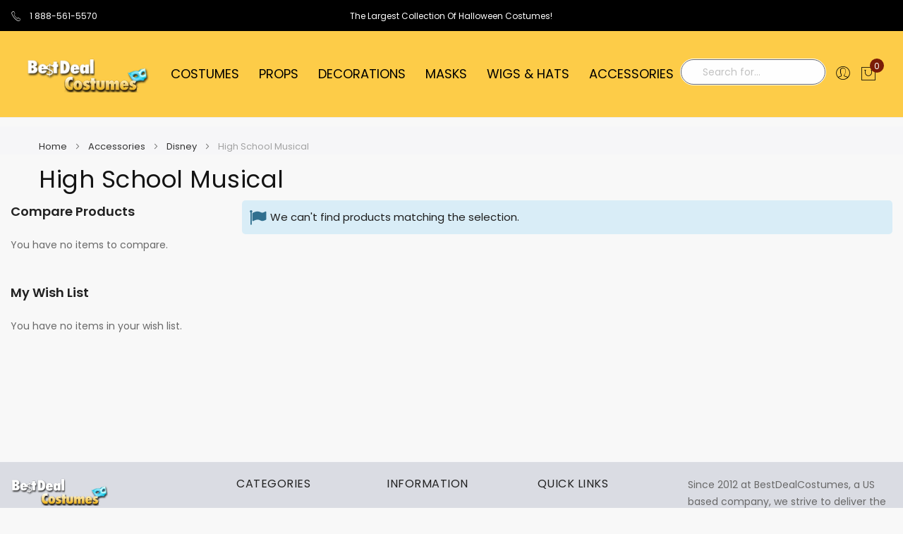

--- FILE ---
content_type: text/html; charset=UTF-8
request_url: https://www.bestdealcostumes.com/accessories/disney/high-school-musical
body_size: 34171
content:
<!doctype html>
<html lang="en">
    <head >
        <script>
	var BASE_URL = WEB_URL = 'https://www.bestdealcostumes.com/';
	var RTL = true;
    var require = {
        "baseUrl": "https://www.bestdealcostumes.com/static/frontend/Mgs/claue/en_US"
    };
        var CATALOG_CHECK = 1;
        </script>
        <meta charset="utf-8"/>
<meta name="title" content="High School Musical"/>
<meta name="description" content="Amaze your costume party guests with latest and greatest Halloween Costume styles. We offer the largest costume collection at the best price."/>
<meta name="keywords" content="High School Musical"/>
<meta name="robots" content="INDEX,FOLLOW"/>
<meta name="viewport" content="width=device-width, initial-scale=1, maximum-scale=1.0, user-scalable=no"/>
<meta name="format-detection" content="telephone=no"/>
<title>High School Musical</title>
<link  rel="stylesheet" type="text/css"  media="all" href="https://www.bestdealcostumes.com/static/frontend/Mgs/claue/en_US/mage/calendar.css" />
<link  rel="stylesheet" type="text/css"  media="all" href="https://www.bestdealcostumes.com/static/frontend/Mgs/claue/en_US/NS_MostViewedSlider/css/mostviewed.css" />
<link  rel="stylesheet" type="text/css"  media="all" href="https://www.bestdealcostumes.com/static/frontend/Mgs/claue/en_US/css/styles-m.css" />
<link  rel="stylesheet" type="text/css"  media="all" href="https://www.bestdealcostumes.com/static/frontend/Mgs/claue/en_US/jquery/uppy/dist/uppy-custom.css" />
<link  rel="stylesheet" type="text/css"  media="all" href="https://www.bestdealcostumes.com/static/frontend/Mgs/claue/en_US/mage/gallery/gallery.css" />
<link  rel="stylesheet" type="text/css"  media="all" href="https://www.bestdealcostumes.com/static/frontend/Mgs/claue/en_US/MGS_ExtraGallery/css/style.css" />
<link  rel="stylesheet" type="text/css"  media="all" href="https://www.bestdealcostumes.com/static/frontend/Mgs/claue/en_US/MGS_Mmegamenu/css/megamenu.css" />
<link  rel="stylesheet" type="text/css"  media="all" href="https://www.bestdealcostumes.com/static/frontend/Mgs/claue/en_US/MGS_ThemeSettings/css/theme_setting.css" />
<link  rel="stylesheet" type="text/css"  media="all" href="https://www.bestdealcostumes.com/static/frontend/Mgs/claue/en_US/Mageplaza_Core/css/owl.carousel.css" />
<link  rel="stylesheet" type="text/css"  media="all" href="https://www.bestdealcostumes.com/static/frontend/Mgs/claue/en_US/Mageplaza_Core/css/owl.theme.css" />
<link  rel="stylesheet" type="text/css"  media="all" href="https://www.bestdealcostumes.com/static/frontend/Mgs/claue/en_US/MGS_Ajaxlayernavigation/css/ajaxlayernavigation.css" />
<link  rel="stylesheet" type="text/css"  media="all" href="https://www.bestdealcostumes.com/static/frontend/Mgs/claue/en_US/MGS_Fbuilder/css/fontawesome.v4.7.0/fontawesome.css" />
<link  rel="stylesheet" type="text/css"  media="all" href="https://www.bestdealcostumes.com/static/frontend/Mgs/claue/en_US/MGS_Fbuilder/css/claue_pbanner.css" />
<link  rel="stylesheet" type="text/css"  media="all" href="https://www.bestdealcostumes.com/static/frontend/Mgs/claue/en_US/MGS_Fbuilder/css/claue_styles.css" />
<link  rel="stylesheet" type="text/css"  media="all" href="https://www.bestdealcostumes.com/static/frontend/Mgs/claue/en_US/MGS_Fbuilder/css/owl.carousel.css" />
<link  rel="stylesheet" type="text/css"  media="all" href="https://www.bestdealcostumes.com/static/frontend/Mgs/claue/en_US/MGS_Fbuilder/css/owl.theme.min.css" />
<link  rel="stylesheet" type="text/css"  media="all" href="https://www.bestdealcostumes.com/static/frontend/Mgs/claue/en_US/MGS_Fbuilder/css/animate.css" />
<link  rel="stylesheet" type="text/css"  media="all" href="https://www.bestdealcostumes.com/static/frontend/Mgs/claue/en_US/MGS_Fbuilder/css/magnific-popup.css" />
<link  rel="stylesheet" type="text/css"  media="all" href="https://www.bestdealcostumes.com/static/frontend/Mgs/claue/en_US/MGS_Fbuilder/css/lightbox.min.css" />
<link  rel="stylesheet" type="text/css"  media="all" href="https://www.bestdealcostumes.com/static/frontend/Mgs/claue/en_US/MGS_Fbuilder/css/twentytwenty.css" />
<link  rel="stylesheet" type="text/css"  media="screen and (min-width: 768px)" href="https://www.bestdealcostumes.com/static/frontend/Mgs/claue/en_US/css/styles-l.css" />
<link  rel="stylesheet" type="text/css"  media="print" href="https://www.bestdealcostumes.com/static/frontend/Mgs/claue/en_US/css/print.css" />
<link  rel="stylesheet" type="text/css"  media="all" href="https://www.bestdealcostumes.com/static/frontend/Mgs/claue/en_US/css/mgs_theme_style_guide.css" />
<link  rel="stylesheet" type="text/css"  media="all" href="https://www.bestdealcostumes.com/static/frontend/Mgs/claue/en_US/css/themes_fonts.css" />
<link  rel="stylesheet" type="text/css"  media="all" href="https://www.bestdealcostumes.com/static/frontend/Mgs/claue/en_US/MGS_Fbuilder/css/animate.css" />
<script  type="text/javascript"  src="https://www.bestdealcostumes.com/static/_cache/merged/f00b694138f928d8c43aef2a96231b5d.js"></script>
<link rel="preload" as="font" crossorigin="anonymous" href="https://www.bestdealcostumes.com/static/frontend/Mgs/claue/en_US/fonts/Poppins-SemiBold.ttf" />
<link rel="preload" as="font" crossorigin="anonymous" href="https://www.bestdealcostumes.com/static/frontend/Mgs/claue/en_US/fonts/Poppins-Regular.ttf" />
<link rel="preload" as="font" crossorigin="anonymous" href="https://www.bestdealcostumes.com/static/frontend/Mgs/claue/en_US/fonts/Pe-icon-7-stroke.woff" />
<link  rel="canonical" href="https://www.bestdealcostumes.com/accessories/disney/high-school-musical" />
<link  rel="icon" type="image/x-icon" href="https://www.bestdealcostumes.com/media/favicon/stores/2/bdcicn2.jpg" />
<link  rel="shortcut icon" type="image/x-icon" href="https://www.bestdealcostumes.com/media/favicon/stores/2/bdcicn2.jpg" />
<meta name="p:domain_verify" content="23440eaa215049ba16fd0348a2e9b3e2"/>
<link rel="apple-touch-icon" href="https://www.bestdealcostumes.com/apple-touch-icon-iphone-60x60.png">
<link rel="apple-touch-icon" sizes="60x60" href="https://www.bestdealcostumes.com/apple-touch-icon-ipad-76x76.png">
<link rel="apple-touch-icon" sizes="114x114" href="https://www.bestdealcostumes.com/apple-touch-icon-iphone-retina-120x120.png">
<link rel="apple-touch-icon" sizes="144x144" href="https://www.bestdealcostumes.com/apple-touch-icon-ipad-retina-152x152.png">
<link rel="stylesheet" type="text/css" media="all" href="https://www.bestdealcostumes.com/pub/media/custom1.css">
        
<meta name="twitter:card" content="summary_large_image"/>
<meta name="twitter:site" content="@BDCostumes"/>
<meta name="twitter:creator" content="@BDCostumes"/>
<meta name="twitter:title" content="High School Musical"/>
<meta name="twitter:url" content="https://www.bestdealcostumes.com/accessories/disney/high-school-musical"/>
<meta name="twitter:description" content="Amaze your costume party guests with latest and greatest Halloween Costume styles. We offer the largest costume collection at the best price."/>

<meta property="og:type" content="product.group"/>
<meta property="og:url" content="https://www.bestdealcostumes.com/accessories/disney/high-school-musical"/>
<meta property="og:title" content="High School Musical"/>
<meta property="og:description" content="Amaze your costume party guests with latest and greatest Halloween Costume styles. We offer the largest costume collection at the best price."/>
<meta property="og:image" content="https://www.bestdealcostumes.com/static/frontend/Mgs/claue/en_US/images/logo.svg"/>
<meta property="og:site_name" content="Bestdealcostumes.com"/>
        <script>
        window.getWpGA4Cookie = function(name) {
            match = document.cookie.match(new RegExp(name + '=([^;]+)'));
            if (match) return decodeURIComponent(match[1].replace(/\+/g, ' ')) ;
        };

        window.dataLayer = window.dataLayer || [];
                var dl4Objects = [{"pageName":"High School Musical","pageType":"category"}];
        for (var i in dl4Objects) {
            window.dataLayer.push({ecommerce: null});
            window.dataLayer.push(dl4Objects[i]);
        }
                var wpGA4Cookies = ['wp_ga4_user_id','wp_ga4_customerGroup'];
        wpGA4Cookies.map(function(cookieName) {
            var cookieValue = window.getWpGA4Cookie(cookieName);
            if (cookieValue) {
                var dl4Object = {};
                dl4Object[cookieName.replace('wp_ga4_', '')] = cookieValue;
                window.dataLayer.push(dl4Object);
            }
        });
    </script>

    <!-- Google Tag Manager -->
<script>(function(w,d,s,l,i){w[l]=w[l]||[];w[l].push({'gtm.start':
new Date().getTime(),event:'gtm.js'});var f=d.getElementsByTagName(s)[0],
j=d.createElement(s),dl=l!='dataLayer'?'&l='+l:'';j.async=true;j.src=
'https://www.googletagmanager.com/gtm.js?id='+i+dl;f.parentNode.insertBefore(j,f);
})(window,document,'script','dataLayer','GTM-PSHL8TD');</script>
<!-- End Google Tag Manager -->    <script type="text/x-magento-init">
        {
            "*": {
                "Magento_PageCache/js/form-key-provider": {
                    "isPaginationCacheEnabled":
                        0                }
            }
        }
    </script>
<link  rel="stylesheet" type="text/css" media="all" href="https://www.bestdealcostumes.com/media/mgs/fbuilder/css/blocks.min.css" />
<link  rel="stylesheet" type="text/css" media="all" href="https://www.bestdealcostumes.com/media/mgs/fbuilder/css/2/fbuilder_config.min.css" />

<script data-rocketjavascript="false">
    var MagefanWebP = {

        _canUseWebP: null,

        getUserAgentInfo: function(){
            try {
                var ua = navigator.userAgent,
                    tem,
                    M = ua.match(/(opera|chrome|safari|firefox|msie|trident(?=\/))\/?\s*(\d+)/i) || [];
                if (/trident/i.test(M[1])) {
                    tem = /\brv[ :]+(\d+)/g.exec(ua) || [];
                    return ['IE', (tem[1] || '')];
                }
                if (M[1] === 'Chrome') {
                    tem = ua.match(/\b(OPR|Edge)\/(\d+)/);
                    if (tem != null) {
                        tem = tem.slice(1);
                        tem[0] = tem[0].replace('OPR', 'Opera');
                        return tem;
                    }
                }
                M = M[2] ? [M[1], M[2]] : [navigator.appName, navigator.appVersion, '-?'];
                if ((tem = ua.match(/version\/(\d+)/i)) != null) M.splice(1, 1, tem[1]);
                return M;
            } catch (e) {
                return ['', 0];
            }
        },

        canUseWebP: function(){

            

            if (null !== this._canUseWebP){
                return this._canUseWebP;
            }

            try {
                var elem = document.createElement('canvas');
                if (!!(elem.getContext && elem.getContext('2d'))) {
                    var r = (elem.toDataURL('image/webp').indexOf('data:image/webp') == 0);
                    if (!r) {
                        var ua = this.getUserAgentInfo();
                        if (ua && ua.length > 1) {
                            ua[0] = ua[0].toLowerCase();
                            if ('firefox' == ua[0] && parseInt(ua[1]) >= 65) {
                                this._canUseWebP = true;
                                return this._canUseWebP;
                            }
                            if ('edge' == ua[0] && parseInt(ua[1]) >= 18) {
                                this._canUseWebP = true;
                                return this._canUseWebP;
                            }
                            if ('safari' == ua[0]) {
                                if (navigator.platform.includes('Mac')) {
                                    if (parseInt(ua[1]) >= 16) {
                                        this._canUseWebP = true;
                                    }
                                } else {
                                    if (parseInt(ua[1]) >= 15) {
                                        this._canUseWebP = true;
                                    }
                                }

                                return this._canUseWebP;
                            }
                        }
                    }

                    this._canUseWebP = r;
                    return this._canUseWebP;
                }
                this._canUseWebP = false;
                return this._canUseWebP;
            } catch (e) {
                console.log(e);
                this._canUseWebP = false;
                return this._canUseWebP;
            }
        },

        getOriginWebPImage: function(src) {
            if (src.indexOf('mf_webp') == -1) {
                return src;
            }

            var array = src.split('/');
            var imageFormat = '';

            for (var i = 0; i < array.length; i++) {
                if (array[i] == 'mf_webp') {
                    imageFormat = array[i + 1];
                    array.splice(i, 3);
                    break;
                }
            }
            src = array.join('/');
            return src.replace('.webp', '.' + imageFormat);
        },

        getWebUrl: function (imageUrl) {
            /* @var string */
            imageUrl = imageUrl.trim();
            var baseUrl = 'https://www.bestdealcostumes.com/';
            var imageFormat = imageUrl.split('.').pop();

            if ('webp' === imageFormat) {
                return imageUrl;
            }

            var mediaBaseUrl = 'https://www.bestdealcostumes.com/media/';
            var staticBaseUrl = 'https://www.bestdealcostumes.com/static/';

            if (imageUrl.indexOf(mediaBaseUrl) == -1 && imageUrl.indexOf(staticBaseUrl) == -1) {
                mediaBaseUrl = baseUrl + 'media/';
                staticBaseUrl = baseUrl + 'static/';

                if (imageUrl.indexOf(mediaBaseUrl) == -1 && imageUrl.indexOf(staticBaseUrl) == -1) {
                    return false;
                }
            }

            var imagePath = imageUrl;
            imagePath = imagePath.replace(mediaBaseUrl, 'media/');
            imagePath = imagePath.replace(staticBaseUrl, 'static/');
            imagePath = imagePath.replace(baseUrl + 'pub/media/', 'media/');
            imagePath = imagePath.replace(baseUrl + 'pub/static/', 'static/');
            imagePath = imagePath.replace(/\.(jpe?g|png|gif)$/i, '.webp');
            imagePath = mediaBaseUrl + 'mf_webp/' + imageFormat + '/' + imagePath;
            imagePath = imagePath.replace('%20', ' ');
            imagePath = imagePath.replace(/version\d{10}\//g, '');
            return imagePath;
        }
    };

    /* MagicToolboxContainer Fix */
    function MagefanWebPMagicToolboxContainerFix()
    {
        if (!MagefanWebP.canUseWebP()) {
            (function(){
                var i;
                var els = document.querySelectorAll('.MagicToolboxContainer a, .MagicToolboxContainer img');
                if (!els) return;
                var el;
                for (i=0; i<els.length; i++) {
                    el = els[i];
                    if (el.href) {
                        el.href = MagefanWebP.getOriginWebPImage(el.href);
                    }

                    if (el.getAttribute('webpimg')) {
                        el.src = MagefanWebP.getOriginWebPImage(el.getAttribute('webpimg'));
                    } else {
                        if (el.src) {
                            el.src = MagefanWebP.getOriginWebPImage(el.src);
                        }
                    }

                    if (el.dataset && el.dataset.image) {
                        el.dataset.image = MagefanWebP.getOriginWebPImage(el.dataset.image);
                    }

                }
            })();
        } else {
            replacePixelMagicToolbox();
            checkIfPixelReplaced();
        }
    }

    function replacePixelMagicToolbox() {
        (function() {
            var i, els = document.querySelectorAll('.MagicToolboxContainer img');

            if (!els) return;
            var el;

            for (i=0; i<els.length; i++) {
                el = els[i];

                if (el.getAttribute('webpimg')) {
                    el.src = el.getAttribute('webpimg');
                }
            }
        })();
    }

    function checkIfPixelReplaced() {
        var intervalCounter = 0,
            waitForMagicToolbox = setInterval(function() {
                if (document.querySelectorAll('figure img[src$="/p.jpg"]').length) {
                    replacePixelMagicToolbox();
                    clearInterval(waitForMagicToolbox);
                }

                if (intervalCounter > 10) {
                    clearInterval(waitForMagicToolbox);
                }

                intervalCounter++;
            }, 500);
    }


    function updateBodyClassAndFallbackToOriginalImagesIfNoWebPSupport()
    {
      
        if (!MagefanWebP.canUseWebP()) {
            document.body.className += ' no-webp ';

            (function(){
                var i;
                var els = document.querySelectorAll('a[href$=".webp"]');
                if (!els) return;
                var el;
                for (i=0; i<els.length; i++) {
                    el = els[i];
                    if (el.href) {
                         el.href = MagefanWebP.getOriginWebPImage(el.href);
                    }
                }
            })();
        } else {
            document.body.className += ' webp-supported ';
        }
    }

    document.addEventListener('DOMContentLoaded', updateBodyClassAndFallbackToOriginalImagesIfNoWebPSupport);
    document.addEventListener('breeze:load', updateBodyClassAndFallbackToOriginalImagesIfNoWebPSupport);

    
</script>
<script>
    document.addEventListener('DOMContentLoaded', function(e){
        if (!MagefanWebP.canUseWebP()) {
            /* Replace some custom webp images with original one if webp is not supported */
            /* Can add <a> tag in future as well */
            setInterval(function(){
                document.querySelectorAll("img[src$='.webp']:not(.no-origin-webp-img)").forEach(function(el){
                    var scr = el.getAttribute('src');
                    var newScr = MagefanWebP.getOriginWebPImage(scr);

                    if (scr != newScr) {
                        el.setAttribute('src', newScr);
                    } else {
                        el.classList.add('no-origin-webp-img');
                    }
                });

            }, 1000);
        }

        function processLazyPictureImg(img)
        {
            var src = img.getAttribute('src');
            var keys = ['original', 'src', 'lazyload'];
            var original, _original;
            for (var i=0;i<keys.length;i++) {
                _original = img.getAttribute('data-' + keys[i]);
                if (_original) {
                    original = _original;
                    break;
                }
            }
            if (original == src) {

                if (img.getAttribute('data-mf-lazy-picture-img')) return;
                img.setAttribute('data-mf-lazy-picture-img', 1);


                img.parentElement.querySelectorAll('source').forEach(function(el){
                    var srcset = el.getAttribute('srcset');
                    var originalset = el.getAttribute('data-originalset');
                    if (originalset && (originalset != srcset)) {
                        el.setAttribute('srcset', originalset);
                        el.classList.remove('lazyload');
                    }
                });

                var lazyLoader = img.closest('.lazy-loader');
                if (lazyLoader) {
                    lazyLoader.classList.remove('lazy-loader');
                }

                document.querySelectorAll("picture img[src='"+src+"']").forEach(function(img){
                    processLazyPictureImg(img);
                });

            }
        }

        document.querySelectorAll('picture img[data-original],picture img[data-src],picture img[data-lazyload]').forEach(function(el){
            el.addEventListener('load', function(e){
                processLazyPictureImg(e.target);
            });
            processLazyPictureImg(el);
        });
    });
</script>
<style>
    picture.mfwebp source.lazyload,
    picture.mfwebp source.lazy {background:none;content:none;}
</style>
    </head>
    <body data-container="body"
          data-mage-init='{"loaderAjax": {}, "loader": { "icon": "https://www.bestdealcostumes.com/static/frontend/Mgs/claue/en_US/images/loader-2.gif"}}'
        class="width1366 wide lazy-loading-img page-with-filter page-products categorypath-accessories-disney-high-school-musical category-high-school-musical catalog-category-view page-layout-2columns-left" id="html-body">
        <!-- Google Tag Manager (noscript) -->
<noscript><iframe src="https://www.googletagmanager.com/ns.html?id=GTM-PSHL8TD"
height="0" width="0" style="display:none;visibility:hidden"></iframe></noscript>
<!-- End Google Tag Manager (noscript) -->

<div class="cookie-status-message" id="cookie-status">
    The store will not work correctly when cookies are disabled.</div>
<script type="text&#x2F;javascript">document.querySelector("#cookie-status").style.display = "none";</script>
<script type="text/x-magento-init">
    {
        "*": {
            "cookieStatus": {}
        }
    }
</script>

<script type="text/x-magento-init">
    {
        "*": {
            "mage/cookies": {
                "expires": null,
                "path": "\u002F",
                "domain": ".www.bestdealcostumes.com",
                "secure": true,
                "lifetime": "3600"
            }
        }
    }
</script>
    <noscript>
        <div class="message global noscript">
            <div class="content">
                <p>
                    <strong>JavaScript seems to be disabled in your browser.</strong>
                    <span>
                        For the best experience on our site, be sure to turn on Javascript in your browser.                    </span>
                </p>
            </div>
        </div>
    </noscript>

<script>
    window.cookiesConfig = window.cookiesConfig || {};
    window.cookiesConfig.secure = true;
</script><script>    require.config({
        map: {
            '*': {
                wysiwygAdapter: 'mage/adminhtml/wysiwyg/tiny_mce/tinymceAdapter'
            }
        }
    });</script><div class="panel wrapper top-panel 1sas" style="display:none">
    <div class="panel header builder-panel">
        <div class="left-content">
                    </div>
        <div class="right-content">
                            <div data-role="switcher" class="admin__actions-switch pull-right">
                                            <input type="checkbox" class="admin__actions-switch-checkbox" value="0" id="active-fbuilder" onclick="setLocation('https://www.bestdealcostumes.com/fbuilder/index/active/referrer/aHR0cHM6Ly93d3cuYmVzdGRlYWxjb3N0dW1lcy5jb20vYWNjZXNzb3JpZXMvZGlzbmV5L2hpZ2gtc2Nob29sLW11c2ljYWw%2C/')"/>
                                        <label class="admin__actions-switch-label" for="active-fbuilder">
                        <span class="admin__actions-switch-text" data-text-on="Yes" data-text-off="No"></span>
                    </label>
                </div>
                <span class="builder-switcher-label pull-right">Active CMS Builder</span>
                    </div>
    </div>
</div>
<script>
    require([
        'jquery'
    ], function($) {
        if(self!=top){
            $('.top-panel').remove();
        }else{
            if($('#themesetting_customize_temp').length){
                $('#themesetting_customize_temp').remove();
            }
        }
    });
</script>
    <script nonce="eGFvdHV3eDVpeGQ0azk1cDVpbHo1cHhoYmQ4NXkwdTA=">
        require([
                'jquery',
                'Mirasvit_SearchAutocomplete/js/autocomplete',
                'Mirasvit_SearchAutocomplete/js/typeahead'
            ], function ($, autocomplete, typeahead) {
                const selector = 'input#search, input#mobile_search, .minisearch input[type="text"]';

                $(document).ready(function () {
                    $('#search_mini_form').prop("minSearchLength", 10000);

                    const $input = $(selector);

                    $input.each(function (index, searchInput) {
                                                new autocomplete($(searchInput)).init({"query":"","priceFormat":{"pattern":"$%s","precision":2,"requiredPrecision":2,"decimalSymbol":".","groupSymbol":",","groupLength":3,"integerRequired":false},"minSearchLength":3,"url":"https:\/\/www.bestdealcostumes.com\/searchautocomplete\/ajax\/suggest\/","storeId":"2","delay":300,"isAjaxCartButton":false,"isShowCartButton":false,"isShowImage":true,"isShowPrice":true,"isShowSku":true,"isShowRating":false,"isShowDescription":false,"isShowStockStatus":false,"isShowAdditionalAttributes":false,"isKeepLastSearchRequest":false,"layout":"1column","popularTitle":"Popular Suggestions","popularSearches":[],"isTypeaheadEnabled":false,"typeaheadUrl":"https:\/\/www.bestdealcostumes.com\/searchautocomplete\/ajax\/typeahead\/","minSuggestLength":2,"currency":"USD","limit":null,"customerGroupId":0,"filterPosition":"disable","availableOrders":{"_score":"Relevance","most_viewed":"Most Popular","new":"Newest","price_asc":"Price: low to high","price_desc":"Price: high to low","name.sort_name":"Product Name"},"defaultOrder":"_score","localStorageFields":{"prevRequestField":"mstLatestRequest","isRestorePrevRequestFlag":"mstIsRestorePrevRequest","isRefererAutocompleteFlag":"mstIsRefererAutocomplete"}});
                    });
                });
            }
        );
    </script>

    <script id="searchAutocompletePlaceholder" type="text/x-custom-template">
    <div class="mst-searchautocomplete__autocomplete">
        <div class="mst-searchautocomplete__spinner">
            <div class="spinner-item spinner-item-1"></div>
            <div class="spinner-item spinner-item-2"></div>
            <div class="spinner-item spinner-item-3"></div>
            <div class="spinner-item spinner-item-4"></div>
        </div>

        <div class="mst-searchautocomplete__close">&times;</div>
    </div>
</script>

<script id="searchAutocompleteWrapper" type="text/x-custom-template">
    <div class="mst-searchautocomplete__wrapper">
        <div class="mst-searchautocomplete__results" data-bind="{
            visible: result().noResults == false,
            css: {
                __all: result().urlAll && result().totalItems > 0
            }
        }">
            <div data-bind="foreach: { data: result().indexes, as: 'index' }">
                <div data-bind="visible: index.totalItems, attr: {class: 'mst-searchautocomplete__index ' + index.identifier}">
                    <div class="mst-searchautocomplete__index-title">
                        <span data-bind="text: index.title"></span>
                        <span data-bind="visible: index.isShowTotals">
                            (<span data-bind="text: index.totalItems"></span>)
                        </span>
                    </div>

                    <div class="mst-searchautocomplete__empty-result" data-bind="visible: index.isMisspell == true">
                        <span data-bind="text: index.textMisspell"></span>
                        <span data-bind="text: index.textCorrected"></span>
                    </div>

                    <ul data-bind="foreach: { data: index.items, as: 'item' }" aria-label="Search Autocomplete Result">
                        <li data-bind="
                            template: { name: index.identifier, data: item },
                            attr: {class: 'mst-searchautocomplete__item ' + index.identifier},
                            event: { mouseover: $parents[1].onMouseOver, mouseout: $parents[1].onMouseOut, mousedown: $parents[1].onClick },
                            css: {_active: $data.isActive}">
                        </li>
                    </ul>
                </div>
            </div>

            <div class="mst-searchautocomplete__show-all" data-bind="visible: result().urlAll && result().totalItems > 0">
                <a data-bind="attr: { href: result().urlAll }">
                    <span data-bind="text: result().textAll"></span>
                </a>
            </div>
        </div>

        <div class="mst-searchautocomplete__empty-result" data-bind="visible: result().noResults == true && !loading()">
            <span data-bind="text: result().textEmpty"></span>
        </div>
    </div>
</script>

<script id="popular" type="text/x-custom-template">
    <a class="title" data-bind="text: query"></a>
</script>

<script id="magento_search_query" type="text/x-custom-template">
    <a class="title" data-bind="text: query_text, attr: {href: url}, highlight"></a> <span class="num_results" data-bind="text: num_results"></span>
</script>

<script id="magento_catalog_product" type="text/x-custom-template">
    <!-- ko if: (imageUrl && $parents[2].config.isShowImage) -->
    <a rel="noreferrer" data-bind="attr: {href: url}">
        <div class="mst-product-image-wrapper"><img data-bind="attr: {src: imageUrl, alt: name}"/></div>
    </a>
    <!-- /ko -->

    <div class="meta">
        <div class="title">
            <a rel="noreferrer" data-bind="html: name, attr: {href: url}, highlight"></a>

            <!-- ko if: (sku && $parents[2].config.isShowSku) -->
            <span class="sku" data-bind="text: sku, highlight"></span>
            <!-- /ko -->

            <!-- ko if: (additionalAttributes && $parents[2].config.isShowAdditionalAttributes) -->
            <div data-bind="foreach: { data: additionalAttributes, as: 'attribute' }">
                <!-- ko if: (attribute) -->
                <div class="additional">
                    <span class="attr-label" data-bind="text: attribute.label"></span>
                    <span class="attr-value" data-bind="text: attribute.value"></span>
                </div>
                <!-- /ko -->
            </div>
            <!-- /ko -->
        </div>

        <!-- ko if: (description && $parents[2].config.isShowDescription) -->
        <div class="description" data-bind="text: description, highlight"></div>
        <!-- /ko -->

        <!-- ko if: (rating && $parents[2].config.isShowRating) -->
        <div>
            <div class="rating-summary">
                <div class="rating-result">
                    <span data-bind="style: { width: rating + '%' }"></span>
                </div>
            </div>
        </div>
        <!-- /ko -->

        <!-- ko if: (stockStatus && $parents[2].config.isShowStockStatus) -->
        <span class="stock_status" data-bind="text: stockStatus, processStockStatus"></span>
        <!-- /ko -->

        <!-- ko if: (addToCartUrl && $parents[2].config.isShowCartButton) -->
        <div class="to-cart">
            <a class="action primary mst__add_to_cart" data-bind="attr: { _href: addToCartUrl }">
                <span>Add To Cart</span>
            </a>
        </div>
        <!-- /ko -->
    </div>

    <!-- ko if: (price && $parents[2].config.isShowPrice) -->
    <div class="store">
        <div data-bind="html: price" class="price"></div>
    </div>
    <!-- /ko -->
</script>

<script id="magento_catalog_categoryproduct" type="text/x-custom-template">
    <a class="title" data-bind="text: name, attr: {href: url}, highlight"></a>
</script>

<script id="magento_catalog_category" type="text/x-custom-template">
    <a class="title" data-bind="html: name, attr: {href: url}, highlight"></a>
</script>

<script id="magento_cms_page" type="text/x-custom-template">
    <a class="title" data-bind="text: name, attr: {href: url}, highlight"></a>
</script>

<script id="magento_catalog_attribute" type="text/x-custom-template">
    <a class="title" data-bind="text: name, attr: {href: url}, highlight"></a>
</script>

<script id="magento_catalog_attribute_2" type="text/x-custom-template">
    <a class="title" data-bind="text: name, attr: {href: url}, highlight"></a>
</script>

<script id="magento_catalog_attribute_3" type="text/x-custom-template">
    <a class="title" data-bind="text: name, attr: {href: url}, highlight"></a>
</script>

<script id="magento_catalog_attribute_4" type="text/x-custom-template">
    <a class="title" data-bind="text: name, attr: {href: url}, highlight"></a>
</script>

<script id="magento_catalog_attribute_5" type="text/x-custom-template">
    <a class="title" data-bind="text: name, attr: {href: url}, highlight"></a>
</script>

<script id="mirasvit_kb_article" type="text/x-custom-template">
    <a class="title" data-bind="text: name, attr: {href: url}, highlight"></a>
</script>

<script id="external_wordpress_post" type="text/x-custom-template">
    <a class="title" data-bind="text: name, attr: {href: url}, highlight"></a>
</script>

<script id="amasty_blog_post" type="text/x-custom-template">
    <a class="title" data-bind="text: name, attr: {href: url}, highlight"></a>
</script>

<script id="amasty_faq_question" type="text/x-custom-template">
    <a class="title" data-bind="text: name, attr: {href: url}, highlight"></a>
</script>

<script id="magefan_blog_post" type="text/x-custom-template">
    <a class="title" data-bind="text: name, attr: {href: url}, highlight"></a>
</script>

<script id="mageplaza_blog_post" type="text/x-custom-template">
    <a class="title" data-bind="text: name, attr: {href: url}, highlight"></a>
</script>

<script id="aheadworks_blog_post" type="text/x-custom-template">
    <a class="title" data-bind="text: name, attr: {href: url}, highlight"></a>
</script>

<script id="mirasvit_blog_post" type="text/x-custom-template">
    <a class="title" data-bind="text: name, attr: {href: url}, highlight"></a>
</script>

<script id="mirasvit_gry_registry" type="text/x-custom-template">
    <a class="title" data-bind="text: title, attr: {href: url}, highlight"></a>
    <p data-bind="text: name, highlight"></p>
</script>

<script id="ves_blog_post" type="text/x-custom-template">
    <a class="title" data-bind="text: name, attr: {href: url}, highlight"></a>
</script>

<script id="fishpig_glossary_word" type="text/x-custom-template">
    <a class="title" data-bind="text: name, attr: {href: url}, highlight"></a>
</script>

<script id="blackbird_contentmanager_content" type="text/x-custom-template">
    <a class="title" data-bind="text: name, attr: {href: url}, highlight"></a>
</script>

<script id="mirasvit_brand_page" type="text/x-custom-template">
    <a class="title" data-bind="text: name, attr: {href: url}, highlight"></a>
</script>

<div class="page-wrapper">    <div id="placeholder-header" class="absolute-header"></div>

<header class="page-header">





    <div class="header-area header2 search-visible">
            <!-- Top Header -->
        <div class="top-header">
            <div class="frame-fluid">
                <div class="line">
                    <div class="col-6 col-des-4 col-tb-6 col-mb-12">
                        <!-- Static block: header_1_top_left_link -->
                                                    <div data-content-type="html" data-appearance="default" data-element="main">
<div class="top-custom-link">
<ul class="d-flex align-items-center ">
<li style="color: #ffffff;"><span style="font-size: 15px; color: #ffffff;"><a style="color: #ffffff;" href="tel:18885615570 "><span class="icon pe-7s-call"> </span> 1 888-561-5570</a></span></li>
<!--<li style="color: #ffffff;"><span style="font-size: 15px; color: #ffffff;"><a style="color: #ffffff;" href="mailto:sales@bestdealcostumes.com"> sales@bestdealcostumes.com</a></span></li>-->
</ul>
</div>
</div><!--Identifier: header_1_top_left_link, Block Id: 98-->                                            </div>
                    <div class="col-6 col-des-4 col-tb-6 col-mb-12">
                        <!-- Static block: header_1_top_middle_block -->
                                                    <div class="top-middle-header">
                                <div class="conts  text-align-center text-des-center text-tb-right text-mb-center">The Largest Collection Of Halloween Costumes!</div>

<!--Identifier: header_1_top_middle_block, Block Id: 99-->                            </div>
                                            </div>
                    <div class="col-des-4 hidden-mb hidden-tb hidden-lg">
                        <div class="header-set customer-web-config">
                                                                                </div>
                    </div>
                </div>
            </div>
        </div>
        <!-- Middle Header -->
        <div class="middle-header">
            <div class="frame-fluid">
                <div class="line">
                    <div class="col-mb-4 col-tb-4 col-des-2 d-flex align-items-center">
                        <button class="action nav-tg hidden-des"><img src="https://www.bestdealcostumes.com/static/frontend/Mgs/claue/en_US/images/hamburger-black.svg" alt="Toggle Menu"></button>
                                                    <div class=" hidden-tb hidden-mb">
                                
    <a class="logo" href="https://www.bestdealcostumes.com/" title="Halloween Costumes, Costume Accessories & Halloween Costume Ideas">
        <picture class="mfwebp">                <source              width="210"             height="62"         type="image/webp" srcset="https://www.bestdealcostumes.com/media/mf_webp/png/media/logo/stores/2/logobdc-A_1.webp">                 <img data-webpconverted="1" class="default-logo" src="https://www.bestdealcostumes.com/media/logo/stores/2/logobdc-A_1.png"             alt="Halloween Costumes, Costume Accessories & Halloween Costume Ideas"             width="210"             height="62"        /></picture>
				    </a>
                            </div>
                                            </div>
                    <div class="col-mb-4 col-tb-4 hidden-des d-flex align-items-center justify-content-center">
                        
    <a class="logo" href="https://www.bestdealcostumes.com/" title="Halloween Costumes, Costume Accessories & Halloween Costume Ideas">
        <picture class="mfwebp">                <source              width="210"             height="62"         type="image/webp" srcset="https://www.bestdealcostumes.com/media/mf_webp/png/media/logo/stores/2/logobdc-A_1.webp">                 <img data-webpconverted="1" class="default-logo" src="https://www.bestdealcostumes.com/media/logo/stores/2/logobdc-A_1.png"             alt="Halloween Costumes, Costume Accessories & Halloween Costume Ideas"             width="210"             height="62"        /></picture>
				    </a>
                    </div>
                    <div
                        class="col-0 col-tb-4 col-des-7 menu-wrapper">
                                                <div class="menu-content menu-content-mb">
                            <ul class="data item title nav-tabs hidden-des"><li class="active"><a data-toggle="tab" href="#main-Menucontent">Menu</a></li><li><a data-toggle="tab" href="#main-Accountcontent">Account</a></li></ul><div class="data item tab-content megamenu-content"><div id="main-Menucontent" class="tab-pane active"><div class="horizontal-menu ">

					<nav class="navigation" role="navigation">
		<ul id="mainMenu" class="nav nav-main nav-main-menu">
			
															<li class="  category-menu level0 dropdown active">
							<a href="https://www.bestdealcostumes.com/halloween-costumes" class="level0 dropdown-toggle"><span data-hover="COSTUMES">COSTUMES</span> <span class="icon-next"><i class="fa fa-angle-down"></i></span></a><span class="toggle-menu"><a onclick="toggleEl(this,'mobile-menu-1-1')" href="javascript:void(0)" class=""><span class="fa fa-chevron-right"></span></a></span><ul class="dropdown-menu" id="mobile-menu-1-1"><li class="hidden-des"><a onclick="toggleEl(this,'mobile-menu-1-1')" href="javascript:void(0)" class=""><span class="nav-back"><i class="fa fa-chevron-left"></i> Back</span></a></li><li><ul><li class="level1 category-submenu">
<a href="https://www.bestdealcostumes.com/halloween-costumes/adult-costumes">
Adult Costumes
<span class="icon-next"><i class="fa fa-angle-right">&nbsp;</i></span>
</a>
<span class="toggle-menu"><a onclick="toggleEl(this,'mobile-menu-cat-34-1')" href="javascript:void(0)" class=""><span class="fa fa-chevron-right"></span></a></span>
<ul id="mobile-menu-cat-34-1"
 class="dropdown-submenu"
>
<li class="hidden-des"><a onclick="toggleEl(this,'mobile-menu-cat-34-1')" href="javascript:void(0)" class=""><span class="nav-back"><i class="fa fa-chevron-left"></i> Back</span></a></li>
<li class="level2 category-submenu">
<a href="https://www.bestdealcostumes.com/halloween-costumes/adult-costumes/womens">
Women's Costumes
<span class="icon-next"><i class="fa fa-angle-right">&nbsp;</i></span>
</a>
<span class="toggle-menu"><a onclick="toggleEl(this,'mobile-menu-cat-179-1')" href="javascript:void(0)" class=""><span class="fa fa-chevron-right"></span></a></span>
<ul id="mobile-menu-cat-179-1"
 class="dropdown-submenu"
>
<li class="hidden-des"><a onclick="toggleEl(this,'mobile-menu-cat-179-1')" href="javascript:void(0)" class=""><span class="nav-back"><i class="fa fa-chevron-left"></i> Back</span></a></li>
<li class="level3">
<a href="https://www.bestdealcostumes.com/halloween-costumes/adult-costumes/womens/1920-s">
1920's
</a>
</li><li class="level3">
<a href="https://www.bestdealcostumes.com/halloween-costumes/adult-costumes/womens/animals-insects">
Animals & Insects
</a>
</li><li class="level3">
<a href="https://www.bestdealcostumes.com/halloween-costumes/adult-costumes/womens/asian">
Asian
</a>
</li><li class="level3">
<a href="https://www.bestdealcostumes.com/halloween-costumes/adult-costumes/womens/capes-robes">
Capes & Robes
</a>
</li><li class="level3">
<a href="https://www.bestdealcostumes.com/halloween-costumes/adult-costumes/womens/catsuit">
Catsuit
</a>
</li><li class="level3 category-submenu">
<a href="https://www.bestdealcostumes.com/halloween-costumes/adult-costumes/womens/classic-halloween">
Classic Halloween
<span class="icon-next"><i class="fa fa-angle-right">&nbsp;</i></span>
</a>
<span class="toggle-menu"><a onclick="toggleEl(this,'mobile-menu-cat-625-1')" href="javascript:void(0)" class=""><span class="fa fa-chevron-right"></span></a></span>
<ul id="mobile-menu-cat-625-1"
 class="dropdown-submenu"
>
<li class="hidden-des"><a onclick="toggleEl(this,'mobile-menu-cat-625-1')" href="javascript:void(0)" class=""><span class="nav-back"><i class="fa fa-chevron-left"></i> Back</span></a></li>
<li class="level4">
<a href="https://www.bestdealcostumes.com/halloween-costumes/adult-costumes/womens/classic-halloween/alien">
Alien
</a>
</li><li class="level4">
<a href="https://www.bestdealcostumes.com/halloween-costumes/adult-costumes/womens/classic-halloween/bandit">
Bandit
</a>
</li><li class="level4">
<a href="https://www.bestdealcostumes.com/halloween-costumes/adult-costumes/womens/classic-halloween/bride">
Bride
</a>
</li><li class="level4">
<a href="https://www.bestdealcostumes.com/halloween-costumes/adult-costumes/womens/classic-halloween/devil">
Devil
</a>
</li><li class="level4">
<a href="https://www.bestdealcostumes.com/halloween-costumes/adult-costumes/womens/classic-halloween/french-maid">
French Maid
</a>
</li><li class="level4">
<a href="https://www.bestdealcostumes.com/halloween-costumes/adult-costumes/womens/classic-halloween/ghosts-skeletons">
Ghosts & Skeletons
</a>
</li><li class="level4">
<a href="https://www.bestdealcostumes.com/halloween-costumes/adult-costumes/womens/classic-halloween/gothic">
Gothic
</a>
</li><li class="level4">
<a href="https://www.bestdealcostumes.com/halloween-costumes/adult-costumes/womens/classic-halloween/monster">
Monster
</a>
</li><li class="level4">
<a href="https://www.bestdealcostumes.com/halloween-costumes/adult-costumes/womens/classic-halloween/reaper-zombie">
Reaper & Zombie
</a>
</li><li class="level4">
<a href="https://www.bestdealcostumes.com/halloween-costumes/adult-costumes/womens/classic-halloween/rocker">
Rocker
</a>
</li><li class="level4">
<a href="https://www.bestdealcostumes.com/halloween-costumes/adult-costumes/womens/classic-halloween/school-girl">
School Girl
</a>
</li><li class="level4">
<a href="https://www.bestdealcostumes.com/halloween-costumes/adult-costumes/womens/classic-halloween/vampire">
Vampire
</a>
</li><li class="level4">
<a href="https://www.bestdealcostumes.com/halloween-costumes/adult-costumes/womens/classic-halloween/witch-sorceress">
Witch & Sorceress
</a>
</li><li class="level4">
<a href="https://www.bestdealcostumes.com/halloween-costumes/adult-costumes/womens/classic-halloween/mummies">
Mummies
</a>
</li>
</ul>
</li><li class="level3">
<a href="https://www.bestdealcostumes.com/halloween-costumes/adult-costumes/womens/clown">
Clown
</a>
</li><li class="level3 category-submenu">
<a href="https://www.bestdealcostumes.com/halloween-costumes/adult-costumes/womens/comical">
Comical
<span class="icon-next"><i class="fa fa-angle-right">&nbsp;</i></span>
</a>
<span class="toggle-menu"><a onclick="toggleEl(this,'mobile-menu-cat-689-1')" href="javascript:void(0)" class=""><span class="fa fa-chevron-right"></span></a></span>
<ul id="mobile-menu-cat-689-1"
 class="dropdown-submenu"
>
<li class="hidden-des"><a onclick="toggleEl(this,'mobile-menu-cat-689-1')" href="javascript:void(0)" class=""><span class="nav-back"><i class="fa fa-chevron-left"></i> Back</span></a></li>
<li class="level4">
<a href="https://www.bestdealcostumes.com/halloween-costumes/adult-costumes/womens/comical/adult-humor">
Adult Humor
</a>
</li><li class="level4">
<a href="https://www.bestdealcostumes.com/halloween-costumes/adult-costumes/womens/comical/games">
Games
</a>
</li>
</ul>
</li><li class="level3 category-submenu">
<a href="https://www.bestdealcostumes.com/halloween-costumes/adult-costumes/womens/cop-convict">
Cop & Convict
<span class="icon-next"><i class="fa fa-angle-right">&nbsp;</i></span>
</a>
<span class="toggle-menu"><a onclick="toggleEl(this,'mobile-menu-cat-817-1')" href="javascript:void(0)" class=""><span class="fa fa-chevron-right"></span></a></span>
<ul id="mobile-menu-cat-817-1"
 class="dropdown-submenu"
>
<li class="hidden-des"><a onclick="toggleEl(this,'mobile-menu-cat-817-1')" href="javascript:void(0)" class=""><span class="nav-back"><i class="fa fa-chevron-left"></i> Back</span></a></li>
<li class="level4">
<a href="https://www.bestdealcostumes.com/halloween-costumes/adult-costumes/womens/cop-convict/convict">
Convict
</a>
</li><li class="level4">
<a href="https://www.bestdealcostumes.com/halloween-costumes/adult-costumes/womens/cop-convict/cop">
Cop
</a>
</li>
</ul>
</li><li class="level3 category-submenu">
<a href="https://www.bestdealcostumes.com/halloween-costumes/adult-costumes/womens/disney">
Disney
<span class="icon-next"><i class="fa fa-angle-right">&nbsp;</i></span>
</a>
<span class="toggle-menu"><a onclick="toggleEl(this,'mobile-menu-cat-693-1')" href="javascript:void(0)" class=""><span class="fa fa-chevron-right"></span></a></span>
<ul id="mobile-menu-cat-693-1"
 class="dropdown-submenu"
>
<li class="hidden-des"><a onclick="toggleEl(this,'mobile-menu-cat-693-1')" href="javascript:void(0)" class=""><span class="nav-back"><i class="fa fa-chevron-left"></i> Back</span></a></li>
<li class="level4">
<a href="https://www.bestdealcostumes.com/halloween-costumes/adult-costumes/womens/disney/101-dalmations">
101 Dalmations
</a>
</li><li class="level4">
<a href="https://www.bestdealcostumes.com/halloween-costumes/adult-costumes/womens/disney/aladdin">
Aladdin
</a>
</li><li class="level4">
<a href="https://www.bestdealcostumes.com/halloween-costumes/adult-costumes/womens/disney/alice-in-wonderland">
Alice In Wonderland
</a>
</li><li class="level4">
<a href="https://www.bestdealcostumes.com/halloween-costumes/adult-costumes/womens/disney/beauty-the-beast">
Beauty & The Beast
</a>
</li><li class="level4">
<a href="https://www.bestdealcostumes.com/halloween-costumes/adult-costumes/womens/disney/cinderella">
Cinderella
</a>
</li><li class="level4">
<a href="https://www.bestdealcostumes.com/halloween-costumes/adult-costumes/womens/disney/minnie-mouse">
Minnie Mouse
</a>
</li><li class="level4">
<a href="https://www.bestdealcostumes.com/halloween-costumes/adult-costumes/womens/disney/pirates-of-the-caribbean">
Pirates Of The Caribbean
</a>
</li><li class="level4">
<a href="https://www.bestdealcostumes.com/halloween-costumes/adult-costumes/womens/disney/prince-of-persia">
Prince Of Persia
</a>
</li><li class="level4">
<a href="https://www.bestdealcostumes.com/halloween-costumes/adult-costumes/womens/disney/sleeping-beauty">
Sleeping Beauty
</a>
</li><li class="level4">
<a href="https://www.bestdealcostumes.com/halloween-costumes/adult-costumes/womens/disney/snow-white">
Snow White
</a>
</li><li class="level4">
<a href="https://www.bestdealcostumes.com/halloween-costumes/adult-costumes/womens/disney/the-incredibles">
The Incredibles
</a>
</li><li class="level4">
<a href="https://www.bestdealcostumes.com/halloween-costumes/adult-costumes/womens/disney/the-little-mermaid">
The Little Mermaid
</a>
</li><li class="level4">
<a href="https://www.bestdealcostumes.com/halloween-costumes/adult-costumes/womens/disney/tinkerbell">
Tinkerbell
</a>
</li><li class="level4">
<a href="https://www.bestdealcostumes.com/halloween-costumes/adult-costumes/womens/disney/toy-story">
Toy Story
</a>
</li><li class="level4">
<a href="https://www.bestdealcostumes.com/halloween-costumes/adult-costumes/womens/disney/rapunzel">
Rapunzel
</a>
</li>
</ul>
</li><li class="level3">
<a href="https://www.bestdealcostumes.com/halloween-costumes/adult-costumes/womens/egyptian">
Egyptian
</a>
</li><li class="level3">
<a href="https://www.bestdealcostumes.com/halloween-costumes/adult-costumes/womens/ethnic">
Ethnic
</a>
</li><li class="level3">
<a href="https://www.bestdealcostumes.com/halloween-costumes/adult-costumes/womens/fairies">
Fairies
</a>
</li><li class="level3">
<a href="https://www.bestdealcostumes.com/halloween-costumes/adult-costumes/womens/formal-wear">
Formal Wear
</a>
</li><li class="level3">
<a href="https://www.bestdealcostumes.com/halloween-costumes/adult-costumes/womens/gangsters">
Gangsters
</a>
</li><li class="level3">
<a href="https://www.bestdealcostumes.com/halloween-costumes/adult-costumes/womens/ghosts">
Ghosts
</a>
</li><li class="level3">
<a href="https://www.bestdealcostumes.com/halloween-costumes/adult-costumes/womens/greek-roman">
Greek & Roman
</a>
</li><li class="level3">
<a href="https://www.bestdealcostumes.com/halloween-costumes/adult-costumes/womens/harem">
Harem
</a>
</li><li class="level3">
<a href="https://www.bestdealcostumes.com/halloween-costumes/adult-costumes/womens/hawaiian">
Hawaiian
</a>
</li><li class="level3 category-submenu">
<a href="https://www.bestdealcostumes.com/halloween-costumes/adult-costumes/womens/historic">
Historic
<span class="icon-next"><i class="fa fa-angle-right">&nbsp;</i></span>
</a>
<span class="toggle-menu"><a onclick="toggleEl(this,'mobile-menu-cat-626-1')" href="javascript:void(0)" class=""><span class="fa fa-chevron-right"></span></a></span>
<ul id="mobile-menu-cat-626-1"
 class="dropdown-submenu"
>
<li class="hidden-des"><a onclick="toggleEl(this,'mobile-menu-cat-626-1')" href="javascript:void(0)" class=""><span class="nav-back"><i class="fa fa-chevron-left"></i> Back</span></a></li>
<li class="level4">
<a href="https://www.bestdealcostumes.com/halloween-costumes/adult-costumes/womens/historic/17th-century">
17Th Century
</a>
</li><li class="level4">
<a href="https://www.bestdealcostumes.com/halloween-costumes/adult-costumes/womens/historic/can-can">
Can Can
</a>
</li><li class="level4">
<a href="https://www.bestdealcostumes.com/halloween-costumes/adult-costumes/womens/historic/empire">
Empire
</a>
</li><li class="level4">
<a href="https://www.bestdealcostumes.com/halloween-costumes/adult-costumes/womens/historic/greek-and-roman">
Greek And Roman
</a>
</li><li class="level4">
<a href="https://www.bestdealcostumes.com/halloween-costumes/adult-costumes/womens/historic/mayan">
Mayan
</a>
</li><li class="level4">
<a href="https://www.bestdealcostumes.com/halloween-costumes/adult-costumes/womens/historic/medieval">
Medieval
</a>
</li><li class="level4">
<a href="https://www.bestdealcostumes.com/halloween-costumes/adult-costumes/womens/historic/renaissance">
Renaissance
</a>
</li><li class="level4">
<a href="https://www.bestdealcostumes.com/halloween-costumes/adult-costumes/womens/historic/viking">
Viking
</a>
</li><li class="level4">
<a href="https://www.bestdealcostumes.com/halloween-costumes/adult-costumes/womens/historic/southern-belle">
Southern Belle
</a>
</li><li class="level4">
<a href="https://www.bestdealcostumes.com/halloween-costumes/adult-costumes/womens/historic/gypsy">
Gypsy
</a>
</li>
</ul>
</li><li class="level3 category-submenu">
<a href="https://www.bestdealcostumes.com/halloween-costumes/adult-costumes/womens/holiday">
Holiday
<span class="icon-next"><i class="fa fa-angle-right">&nbsp;</i></span>
</a>
<span class="toggle-menu"><a onclick="toggleEl(this,'mobile-menu-cat-678-1')" href="javascript:void(0)" class=""><span class="fa fa-chevron-right"></span></a></span>
<ul id="mobile-menu-cat-678-1"
 class="dropdown-submenu"
>
<li class="hidden-des"><a onclick="toggleEl(this,'mobile-menu-cat-678-1')" href="javascript:void(0)" class=""><span class="nav-back"><i class="fa fa-chevron-left"></i> Back</span></a></li>
<li class="level4">
<a href="https://www.bestdealcostumes.com/halloween-costumes/adult-costumes/womens/holiday/angels">
Angels
</a>
</li><li class="level4">
<a href="https://www.bestdealcostumes.com/halloween-costumes/adult-costumes/womens/holiday/christmas">
Christmas
</a>
</li><li class="level4">
<a href="https://www.bestdealcostumes.com/halloween-costumes/adult-costumes/womens/holiday/day-of-the-dead">
Day Of The Dead
</a>
</li><li class="level4">
<a href="https://www.bestdealcostumes.com/halloween-costumes/adult-costumes/womens/holiday/st-patrick-s-day">
St Patrick's Day
</a>
</li><li class="level4">
<a href="https://www.bestdealcostumes.com/halloween-costumes/adult-costumes/womens/holiday/mrs-santa">
Mrs. Santa
</a>
</li>
</ul>
</li><li class="level3 category-submenu">
<a href="https://www.bestdealcostumes.com/halloween-costumes/adult-costumes/womens/medical">
Medical
<span class="icon-next"><i class="fa fa-angle-right">&nbsp;</i></span>
</a>
<span class="toggle-menu"><a onclick="toggleEl(this,'mobile-menu-cat-745-1')" href="javascript:void(0)" class=""><span class="fa fa-chevron-right"></span></a></span>
<ul id="mobile-menu-cat-745-1"
 class="dropdown-submenu"
>
<li class="hidden-des"><a onclick="toggleEl(this,'mobile-menu-cat-745-1')" href="javascript:void(0)" class=""><span class="nav-back"><i class="fa fa-chevron-left"></i> Back</span></a></li>
<li class="level4">
<a href="https://www.bestdealcostumes.com/halloween-costumes/adult-costumes/womens/medical/nurses-creepy">
Nurses-Creepy
</a>
</li><li class="level4">
<a href="https://www.bestdealcostumes.com/halloween-costumes/adult-costumes/womens/medical/nurses-good">
Nurses-Good
</a>
</li>
</ul>
</li><li class="level3">
<a href="https://www.bestdealcostumes.com/halloween-costumes/adult-costumes/womens/medieval">
Medieval
</a>
</li><li class="level3">
<a href="https://www.bestdealcostumes.com/halloween-costumes/adult-costumes/womens/native-american">
Native American
</a>
</li><li class="level3">
<a href="https://www.bestdealcostumes.com/halloween-costumes/adult-costumes/womens/patriotic">
Patriotic
</a>
</li><li class="level3">
<a href="https://www.bestdealcostumes.com/halloween-costumes/adult-costumes/womens/pirate">
Pirate
</a>
</li><li class="level3">
<a href="https://www.bestdealcostumes.com/halloween-costumes/adult-costumes/womens/plus-size">
Plus Size
</a>
</li><li class="level3">
<a href="https://www.bestdealcostumes.com/halloween-costumes/adult-costumes/womens/religious">
Religious
</a>
</li><li class="level3">
<a href="https://www.bestdealcostumes.com/halloween-costumes/adult-costumes/womens/renaissance">
Renaissance
</a>
</li><li class="level3 category-submenu">
<a href="https://www.bestdealcostumes.com/halloween-costumes/adult-costumes/womens/retro">
Retro
<span class="icon-next"><i class="fa fa-angle-right">&nbsp;</i></span>
</a>
<span class="toggle-menu"><a onclick="toggleEl(this,'mobile-menu-cat-658-1')" href="javascript:void(0)" class=""><span class="fa fa-chevron-right"></span></a></span>
<ul id="mobile-menu-cat-658-1"
 class="dropdown-submenu"
>
<li class="hidden-des"><a onclick="toggleEl(this,'mobile-menu-cat-658-1')" href="javascript:void(0)" class=""><span class="nav-back"><i class="fa fa-chevron-left"></i> Back</span></a></li>
<li class="level4">
<a href="https://www.bestdealcostumes.com/halloween-costumes/adult-costumes/womens/retro/1940s">
1940's
</a>
</li><li class="level4">
<a href="https://www.bestdealcostumes.com/halloween-costumes/adult-costumes/womens/retro/1950s">
1950's
</a>
</li><li class="level4">
<a href="https://www.bestdealcostumes.com/halloween-costumes/adult-costumes/womens/retro/1960s">
1960's
</a>
</li><li class="level4">
<a href="https://www.bestdealcostumes.com/halloween-costumes/adult-costumes/womens/retro/1970s">
1970's
</a>
</li><li class="level4">
<a href="https://www.bestdealcostumes.com/halloween-costumes/adult-costumes/womens/retro/1980s">
1980's
</a>
</li>
</ul>
</li><li class="level3">
<a href="https://www.bestdealcostumes.com/halloween-costumes/adult-costumes/womens/rock-star">
Rock Star
</a>
</li><li class="level3">
<a href="https://www.bestdealcostumes.com/halloween-costumes/adult-costumes/womens/skeleton">
Skeleton
</a>
</li><li class="level3 category-submenu">
<a href="https://www.bestdealcostumes.com/halloween-costumes/adult-costumes/womens/storybook">
Storybook
<span class="icon-next"><i class="fa fa-angle-right">&nbsp;</i></span>
</a>
<span class="toggle-menu"><a onclick="toggleEl(this,'mobile-menu-cat-653-1')" href="javascript:void(0)" class=""><span class="fa fa-chevron-right"></span></a></span>
<ul id="mobile-menu-cat-653-1"
 class="dropdown-submenu"
>
<li class="hidden-des"><a onclick="toggleEl(this,'mobile-menu-cat-653-1')" href="javascript:void(0)" class=""><span class="nav-back"><i class="fa fa-chevron-left"></i> Back</span></a></li>
<li class="level4">
<a href="https://www.bestdealcostumes.com/halloween-costumes/adult-costumes/womens/storybook/alice-in-wonderland">
Alice In Wonderland
</a>
</li><li class="level4">
<a href="https://www.bestdealcostumes.com/halloween-costumes/adult-costumes/womens/storybook/creepy">
Creepy
</a>
</li><li class="level4">
<a href="https://www.bestdealcostumes.com/halloween-costumes/adult-costumes/womens/storybook/little-red-riding-hood">
Little Red Riding Hood
</a>
</li><li class="level4">
<a href="https://www.bestdealcostumes.com/halloween-costumes/adult-costumes/womens/storybook/raggedy-ann">
Raggedy Ann
</a>
</li><li class="level4">
<a href="https://www.bestdealcostumes.com/halloween-costumes/adult-costumes/womens/storybook/red-riding-hood">
Red Riding Hood
</a>
</li><li class="level4">
<a href="https://www.bestdealcostumes.com/halloween-costumes/adult-costumes/womens/storybook/waldo">
Waldo
</a>
</li><li class="level4">
<a href="https://www.bestdealcostumes.com/halloween-costumes/adult-costumes/womens/storybook/wicked-alice-in-wonderland">
Wicked Alice In Wonderland
</a>
</li>
</ul>
</li><li class="level3 category-submenu">
<a href="https://www.bestdealcostumes.com/halloween-costumes/adult-costumes/womens/superheroes-villains">
Superheroes & Villains
<span class="icon-next"><i class="fa fa-angle-right">&nbsp;</i></span>
</a>
<span class="toggle-menu"><a onclick="toggleEl(this,'mobile-menu-cat-661-1')" href="javascript:void(0)" class=""><span class="fa fa-chevron-right"></span></a></span>
<ul id="mobile-menu-cat-661-1"
 class="dropdown-submenu"
>
<li class="hidden-des"><a onclick="toggleEl(this,'mobile-menu-cat-661-1')" href="javascript:void(0)" class=""><span class="nav-back"><i class="fa fa-chevron-left"></i> Back</span></a></li>
<li class="level4">
<a href="https://www.bestdealcostumes.com/halloween-costumes/adult-costumes/womens/superheroes-villains/batman">
Batman
</a>
</li><li class="level4">
<a href="https://www.bestdealcostumes.com/halloween-costumes/adult-costumes/womens/superheroes-villains/iron-man">
Iron Man
</a>
</li><li class="level4">
<a href="https://www.bestdealcostumes.com/halloween-costumes/adult-costumes/womens/superheroes-villains/spiderman">
Spiderman
</a>
</li><li class="level4">
<a href="https://www.bestdealcostumes.com/halloween-costumes/adult-costumes/womens/superheroes-villains/supergirl">
Supergirl
</a>
</li><li class="level4">
<a href="https://www.bestdealcostumes.com/halloween-costumes/adult-costumes/womens/superheroes-villains/wonderwoman">
Wonderwoman
</a>
</li>
</ul>
</li><li class="level3 category-submenu">
<a href="https://www.bestdealcostumes.com/halloween-costumes/adult-costumes/womens/tv-movie-characters">
Tv & Movie Characters
<span class="icon-next"><i class="fa fa-angle-right">&nbsp;</i></span>
</a>
<span class="toggle-menu"><a onclick="toggleEl(this,'mobile-menu-cat-641-1')" href="javascript:void(0)" class=""><span class="fa fa-chevron-right"></span></a></span>
<ul id="mobile-menu-cat-641-1"
 class="dropdown-submenu"
>
<li class="hidden-des"><a onclick="toggleEl(this,'mobile-menu-cat-641-1')" href="javascript:void(0)" class=""><span class="nav-back"><i class="fa fa-chevron-left"></i> Back</span></a></li>
<li class="level4">
<a href="https://www.bestdealcostumes.com/halloween-costumes/adult-costumes/womens/tv-movie-characters/a-christmas-story">
A Christmas Story
</a>
</li><li class="level4">
<a href="https://www.bestdealcostumes.com/halloween-costumes/adult-costumes/womens/tv-movie-characters/addams-family">
Addams Family
</a>
</li><li class="level4">
<a href="https://www.bestdealcostumes.com/halloween-costumes/adult-costumes/womens/tv-movie-characters/archie">
Archie
</a>
</li><li class="level4">
<a href="https://www.bestdealcostumes.com/halloween-costumes/adult-costumes/womens/tv-movie-characters/austin-powers">
Austin Powers
</a>
</li><li class="level4">
<a href="https://www.bestdealcostumes.com/halloween-costumes/adult-costumes/womens/tv-movie-characters/avatar">
Avatar
</a>
</li><li class="level4">
<a href="https://www.bestdealcostumes.com/halloween-costumes/adult-costumes/womens/tv-movie-characters/bambi">
Bambi
</a>
</li><li class="level4">
<a href="https://www.bestdealcostumes.com/halloween-costumes/adult-costumes/womens/tv-movie-characters/barbie-ken">
Barbie & Ken
</a>
</li><li class="level4">
<a href="https://www.bestdealcostumes.com/halloween-costumes/adult-costumes/womens/tv-movie-characters/beetlejuice">
Beetlejuice
</a>
</li><li class="level4">
<a href="https://www.bestdealcostumes.com/halloween-costumes/adult-costumes/womens/tv-movie-characters/betty-boop">
Betty Boop
</a>
</li><li class="level4">
<a href="https://www.bestdealcostumes.com/halloween-costumes/adult-costumes/womens/tv-movie-characters/brady-bunch">
Brady Bunch
</a>
</li><li class="level4">
<a href="https://www.bestdealcostumes.com/halloween-costumes/adult-costumes/womens/tv-movie-characters/captain-america">
Captain America
</a>
</li><li class="level4">
<a href="https://www.bestdealcostumes.com/halloween-costumes/adult-costumes/womens/tv-movie-characters/chucky">
Chucky
</a>
</li><li class="level4">
<a href="https://www.bestdealcostumes.com/halloween-costumes/adult-costumes/womens/tv-movie-characters/clash-or-the-titans">
Clash Or The Titans
</a>
</li><li class="level4">
<a href="https://www.bestdealcostumes.com/halloween-costumes/adult-costumes/womens/tv-movie-characters/dallas-cowboy-cheerleader">
Dallas Cowboy Cheerleader
</a>
</li><li class="level4">
<a href="https://www.bestdealcostumes.com/halloween-costumes/adult-costumes/womens/tv-movie-characters/deadpool">
Deadpool
</a>
</li><li class="level4">
<a href="https://www.bestdealcostumes.com/halloween-costumes/adult-costumes/womens/tv-movie-characters/dog-the-bounty-hunter">
Dog The Bounty Hunter
</a>
</li><li class="level4">
<a href="https://www.bestdealcostumes.com/halloween-costumes/adult-costumes/womens/tv-movie-characters/donald-duck">
Donald Duck
</a>
</li><li class="level4">
<a href="https://www.bestdealcostumes.com/halloween-costumes/adult-costumes/womens/tv-movie-characters/dr-who">
Dr Who
</a>
</li><li class="level4">
<a href="https://www.bestdealcostumes.com/halloween-costumes/adult-costumes/womens/tv-movie-characters/edward-scissorhands">
Edward Scissorhands
</a>
</li><li class="level4">
<a href="https://www.bestdealcostumes.com/halloween-costumes/adult-costumes/womens/tv-movie-characters/elf">
Elf
</a>
</li><li class="level4">
<a href="https://www.bestdealcostumes.com/halloween-costumes/adult-costumes/womens/tv-movie-characters/elvira">
Elvira
</a>
</li><li class="level4">
<a href="https://www.bestdealcostumes.com/halloween-costumes/adult-costumes/womens/tv-movie-characters/elvis">
Elvis
</a>
</li><li class="level4">
<a href="https://www.bestdealcostumes.com/halloween-costumes/adult-costumes/womens/tv-movie-characters/family-guy">
Family Guy
</a>
</li><li class="level4">
<a href="https://www.bestdealcostumes.com/halloween-costumes/adult-costumes/womens/tv-movie-characters/flashdance">
Flashdance
</a>
</li><li class="level4">
<a href="https://www.bestdealcostumes.com/halloween-costumes/adult-costumes/womens/tv-movie-characters/fraggle-rock">
Fraggle Rock
</a>
</li><li class="level4">
<a href="https://www.bestdealcostumes.com/halloween-costumes/adult-costumes/womens/tv-movie-characters/freddy-krueger">
Freddy Krueger
</a>
</li><li class="level4">
<a href="https://www.bestdealcostumes.com/halloween-costumes/adult-costumes/womens/tv-movie-characters/frozen">
Frozen
</a>
</li><li class="level4">
<a href="https://www.bestdealcostumes.com/halloween-costumes/adult-costumes/womens/tv-movie-characters/g-i-joe">
G I Joe
</a>
</li><li class="level4">
<a href="https://www.bestdealcostumes.com/halloween-costumes/adult-costumes/womens/tv-movie-characters/ghostbusters">
Ghostbusters
</a>
</li><li class="level4">
<a href="https://www.bestdealcostumes.com/halloween-costumes/adult-costumes/womens/tv-movie-characters/glee">
Glee
</a>
</li><li class="level4">
<a href="https://www.bestdealcostumes.com/halloween-costumes/adult-costumes/womens/tv-movie-characters/grease">
Grease
</a>
</li><li class="level4">
<a href="https://www.bestdealcostumes.com/halloween-costumes/adult-costumes/womens/tv-movie-characters/green-hornet">
Green Hornet
</a>
</li><li class="level4">
<a href="https://www.bestdealcostumes.com/halloween-costumes/adult-costumes/womens/tv-movie-characters/harry-potter">
Harry Potter
</a>
</li><li class="level4">
<a href="https://www.bestdealcostumes.com/halloween-costumes/adult-costumes/womens/tv-movie-characters/hot-wheels">
Hot Wheels
</a>
</li><li class="level4">
<a href="https://www.bestdealcostumes.com/halloween-costumes/adult-costumes/womens/tv-movie-characters/i-dream-of-jeannie">
I Dream Of Jeannie
</a>
</li><li class="level4">
<a href="https://www.bestdealcostumes.com/halloween-costumes/adult-costumes/womens/tv-movie-characters/i-love-lucy">
I Love Lucy
</a>
</li><li class="level4">
<a href="https://www.bestdealcostumes.com/halloween-costumes/adult-costumes/womens/tv-movie-characters/jason">
Jason
</a>
</li><li class="level4">
<a href="https://www.bestdealcostumes.com/halloween-costumes/adult-costumes/womens/tv-movie-characters/jonah-hex">
Jonah Hex
</a>
</li><li class="level4">
<a href="https://www.bestdealcostumes.com/halloween-costumes/adult-costumes/womens/tv-movie-characters/katy-perry">
Katy Perry
</a>
</li><li class="level4">
<a href="https://www.bestdealcostumes.com/halloween-costumes/adult-costumes/womens/tv-movie-characters/lion-king">
Lion King
</a>
</li><li class="level4">
<a href="https://www.bestdealcostumes.com/halloween-costumes/adult-costumes/womens/tv-movie-characters/lone-ranger">
Lone Ranger
</a>
</li><li class="level4">
<a href="https://www.bestdealcostumes.com/halloween-costumes/adult-costumes/womens/tv-movie-characters/lord-of-the-rings">
Lord Of The Rings
</a>
</li><li class="level4">
<a href="https://www.bestdealcostumes.com/halloween-costumes/adult-costumes/womens/tv-movie-characters/love-boat">
Love Boat
</a>
</li><li class="level4">
<a href="https://www.bestdealcostumes.com/halloween-costumes/adult-costumes/womens/tv-movie-characters/marilyn-monroe">
Marilyn Monroe
</a>
</li><li class="level4">
<a href="https://www.bestdealcostumes.com/halloween-costumes/adult-costumes/womens/tv-movie-characters/mario">
Mario
</a>
</li><li class="level4">
<a href="https://www.bestdealcostumes.com/halloween-costumes/adult-costumes/womens/tv-movie-characters/matrix">
Matrix
</a>
</li><li class="level4">
<a href="https://www.bestdealcostumes.com/halloween-costumes/adult-costumes/womens/tv-movie-characters/monsters-inc">
Monsters Inc
</a>
</li><li class="level4">
<a href="https://www.bestdealcostumes.com/halloween-costumes/adult-costumes/womens/tv-movie-characters/munsters">
Munsters
</a>
</li><li class="level4">
<a href="https://www.bestdealcostumes.com/halloween-costumes/adult-costumes/womens/tv-movie-characters/muppets">
Muppets
</a>
</li><li class="level4">
<a href="https://www.bestdealcostumes.com/halloween-costumes/adult-costumes/womens/tv-movie-characters/my-little-pony">
My Little Pony
</a>
</li>
</ul>
</li><li class="level3 category-submenu">
<a href="https://www.bestdealcostumes.com/halloween-costumes/adult-costumes/womens/uniforms">
Uniforms
<span class="icon-next"><i class="fa fa-angle-right">&nbsp;</i></span>
</a>
<span class="toggle-menu"><a onclick="toggleEl(this,'mobile-menu-cat-659-1')" href="javascript:void(0)" class=""><span class="fa fa-chevron-right"></span></a></span>
<ul id="mobile-menu-cat-659-1"
 class="dropdown-submenu"
>
<li class="hidden-des"><a onclick="toggleEl(this,'mobile-menu-cat-659-1')" href="javascript:void(0)" class=""><span class="nav-back"><i class="fa fa-chevron-left"></i> Back</span></a></li>
<li class="level4">
<a href="https://www.bestdealcostumes.com/halloween-costumes/adult-costumes/womens/uniforms/firemen">
Firemen
</a>
</li><li class="level4">
<a href="https://www.bestdealcostumes.com/halloween-costumes/adult-costumes/womens/uniforms/flight-attendant">
Flight Attendant
</a>
</li><li class="level4">
<a href="https://www.bestdealcostumes.com/halloween-costumes/adult-costumes/womens/uniforms/military">
Military
</a>
</li><li class="level4">
<a href="https://www.bestdealcostumes.com/halloween-costumes/adult-costumes/womens/uniforms/police">
Police
</a>
</li><li class="level4">
<a href="https://www.bestdealcostumes.com/halloween-costumes/adult-costumes/womens/uniforms/racers">
Racers
</a>
</li><li class="level4">
<a href="https://www.bestdealcostumes.com/halloween-costumes/adult-costumes/womens/uniforms/s-w-a-t">
S.W.A.T.
</a>
</li><li class="level4">
<a href="https://www.bestdealcostumes.com/halloween-costumes/adult-costumes/womens/uniforms/sailor">
Sailor
</a>
</li><li class="level4">
<a href="https://www.bestdealcostumes.com/halloween-costumes/adult-costumes/womens/uniforms/schoolgirl">
Schoolgirl
</a>
</li><li class="level4">
<a href="https://www.bestdealcostumes.com/halloween-costumes/adult-costumes/womens/uniforms/space">
Space
</a>
</li><li class="level4">
<a href="https://www.bestdealcostumes.com/halloween-costumes/adult-costumes/womens/uniforms/sports-and-referees">
Sports And Referees
</a>
</li>
</ul>
</li><li class="level3">
<a href="https://www.bestdealcostumes.com/halloween-costumes/adult-costumes/womens/vampire">
Vampire
</a>
</li><li class="level3">
<a href="https://www.bestdealcostumes.com/halloween-costumes/adult-costumes/womens/western">
Western
</a>
</li><li class="level3">
<a href="https://www.bestdealcostumes.com/halloween-costumes/adult-costumes/womens/witch">
Witch
</a>
</li><li class="level3">
<a href="https://www.bestdealcostumes.com/halloween-costumes/adult-costumes/womens/zombie">
Zombie
</a>
</li>
</ul>
</li><li class="level2 category-submenu">
<a href="https://www.bestdealcostumes.com/halloween-costumes/adult-costumes/mens-costumes">
Men's Costumes
<span class="icon-next"><i class="fa fa-angle-right">&nbsp;</i></span>
</a>
<span class="toggle-menu"><a onclick="toggleEl(this,'mobile-menu-cat-178-1')" href="javascript:void(0)" class=""><span class="fa fa-chevron-right"></span></a></span>
<ul id="mobile-menu-cat-178-1"
 class="dropdown-submenu"
>
<li class="hidden-des"><a onclick="toggleEl(this,'mobile-menu-cat-178-1')" href="javascript:void(0)" class=""><span class="nav-back"><i class="fa fa-chevron-left"></i> Back</span></a></li>
<li class="level3">
<a href="https://www.bestdealcostumes.com/halloween-costumes/adult-costumes/mens-costumes/1920s-gangster">
1920's & Gangster
</a>
</li><li class="level3">
<a href="https://www.bestdealcostumes.com/halloween-costumes/adult-costumes/mens-costumes/animals">
Animals
</a>
</li><li class="level3">
<a href="https://www.bestdealcostumes.com/halloween-costumes/adult-costumes/mens-costumes/asian">
Asian
</a>
</li><li class="level3">
<a href="https://www.bestdealcostumes.com/halloween-costumes/adult-costumes/mens-costumes/biker">
Biker
</a>
</li><li class="level3">
<a href="https://www.bestdealcostumes.com/halloween-costumes/adult-costumes/mens-costumes/boxer">
Boxer
</a>
</li><li class="level3">
<a href="https://www.bestdealcostumes.com/halloween-costumes/adult-costumes/mens-costumes/burglar">
Burglar
</a>
</li><li class="level3">
<a href="https://www.bestdealcostumes.com/halloween-costumes/adult-costumes/mens-costumes/capes-robes">
Capes & Robes
</a>
</li><li class="level3">
<a href="https://www.bestdealcostumes.com/halloween-costumes/adult-costumes/mens-costumes/cave-people">
Cave People
</a>
</li><li class="level3 category-submenu">
<a href="https://www.bestdealcostumes.com/halloween-costumes/adult-costumes/mens-costumes/classic-halloween">
Classic Halloween
<span class="icon-next"><i class="fa fa-angle-right">&nbsp;</i></span>
</a>
<span class="toggle-menu"><a onclick="toggleEl(this,'mobile-menu-cat-713-1')" href="javascript:void(0)" class=""><span class="fa fa-chevron-right"></span></a></span>
<ul id="mobile-menu-cat-713-1"
 class="dropdown-submenu"
>
<li class="hidden-des"><a onclick="toggleEl(this,'mobile-menu-cat-713-1')" href="javascript:void(0)" class=""><span class="nav-back"><i class="fa fa-chevron-left"></i> Back</span></a></li>
<li class="level4">
<a href="https://www.bestdealcostumes.com/halloween-costumes/adult-costumes/mens-costumes/classic-halloween/alien">
Alien
</a>
</li><li class="level4">
<a href="https://www.bestdealcostumes.com/halloween-costumes/adult-costumes/mens-costumes/classic-halloween/bandits">
Bandits
</a>
</li><li class="level4">
<a href="https://www.bestdealcostumes.com/halloween-costumes/adult-costumes/mens-costumes/classic-halloween/clown">
Clown
</a>
</li><li class="level4">
<a href="https://www.bestdealcostumes.com/halloween-costumes/adult-costumes/mens-costumes/classic-halloween/demon-devil">
Demon/Devil
</a>
</li><li class="level4">
<a href="https://www.bestdealcostumes.com/halloween-costumes/adult-costumes/mens-costumes/classic-halloween/ghost">
Ghost
</a>
</li><li class="level4">
<a href="https://www.bestdealcostumes.com/halloween-costumes/adult-costumes/mens-costumes/classic-halloween/horror">
Horror
</a>
</li><li class="level4">
<a href="https://www.bestdealcostumes.com/halloween-costumes/adult-costumes/mens-costumes/classic-halloween/monster">
Monster
</a>
</li><li class="level4">
<a href="https://www.bestdealcostumes.com/halloween-costumes/adult-costumes/mens-costumes/classic-halloween/mummy">
Mummy
</a>
</li><li class="level4">
<a href="https://www.bestdealcostumes.com/halloween-costumes/adult-costumes/mens-costumes/classic-halloween/reaper">
Reaper
</a>
</li><li class="level4">
<a href="https://www.bestdealcostumes.com/halloween-costumes/adult-costumes/mens-costumes/classic-halloween/skeleton">
Skeleton
</a>
</li><li class="level4">
<a href="https://www.bestdealcostumes.com/halloween-costumes/adult-costumes/mens-costumes/classic-halloween/vampire">
Vampire
</a>
</li><li class="level4">
<a href="https://www.bestdealcostumes.com/halloween-costumes/adult-costumes/mens-costumes/classic-halloween/werewolf">
Werewolf
</a>
</li><li class="level4">
<a href="https://www.bestdealcostumes.com/halloween-costumes/adult-costumes/mens-costumes/classic-halloween/wizard">
Wizard
</a>
</li><li class="level4">
<a href="https://www.bestdealcostumes.com/halloween-costumes/adult-costumes/mens-costumes/classic-halloween/4">
Zombie
</a>
</li>
</ul>
</li><li class="level3 category-submenu">
<a href="https://www.bestdealcostumes.com/halloween-costumes/adult-costumes/mens-costumes/clown">
Clown
<span class="icon-next"><i class="fa fa-angle-right">&nbsp;</i></span>
</a>
<span class="toggle-menu"><a onclick="toggleEl(this,'mobile-menu-cat-644-1')" href="javascript:void(0)" class=""><span class="fa fa-chevron-right"></span></a></span>
<ul id="mobile-menu-cat-644-1"
 class="dropdown-submenu"
>
<li class="hidden-des"><a onclick="toggleEl(this,'mobile-menu-cat-644-1')" href="javascript:void(0)" class=""><span class="nav-back"><i class="fa fa-chevron-left"></i> Back</span></a></li>
<li class="level4">
<a href="https://www.bestdealcostumes.com/halloween-costumes/adult-costumes/mens-costumes/clown/happy-clown">
Happy Clown
</a>
</li><li class="level4">
<a href="https://www.bestdealcostumes.com/halloween-costumes/adult-costumes/mens-costumes/clown/horror-clown">
Horror Clown
</a>
</li>
</ul>
</li><li class="level3 category-submenu">
<a href="https://www.bestdealcostumes.com/halloween-costumes/adult-costumes/mens-costumes/comical">
Comical
<span class="icon-next"><i class="fa fa-angle-right">&nbsp;</i></span>
</a>
<span class="toggle-menu"><a onclick="toggleEl(this,'mobile-menu-cat-640-1')" href="javascript:void(0)" class=""><span class="fa fa-chevron-right"></span></a></span>
<ul id="mobile-menu-cat-640-1"
 class="dropdown-submenu"
>
<li class="hidden-des"><a onclick="toggleEl(this,'mobile-menu-cat-640-1')" href="javascript:void(0)" class=""><span class="nav-back"><i class="fa fa-chevron-left"></i> Back</span></a></li>
<li class="level4">
<a href="https://www.bestdealcostumes.com/halloween-costumes/adult-costumes/mens-costumes/comical/adult-humor">
Adult Humor
</a>
</li>
</ul>
</li><li class="level3">
<a href="https://www.bestdealcostumes.com/halloween-costumes/adult-costumes/mens-costumes/cops-convicts">
Cops & Convicts
</a>
</li><li class="level3 category-submenu">
<a href="https://www.bestdealcostumes.com/halloween-costumes/adult-costumes/mens-costumes/disney">
Disney
<span class="icon-next"><i class="fa fa-angle-right">&nbsp;</i></span>
</a>
<span class="toggle-menu"><a onclick="toggleEl(this,'mobile-menu-cat-744-1')" href="javascript:void(0)" class=""><span class="fa fa-chevron-right"></span></a></span>
<ul id="mobile-menu-cat-744-1"
 class="dropdown-submenu"
>
<li class="hidden-des"><a onclick="toggleEl(this,'mobile-menu-cat-744-1')" href="javascript:void(0)" class=""><span class="nav-back"><i class="fa fa-chevron-left"></i> Back</span></a></li>
<li class="level4">
<a href="https://www.bestdealcostumes.com/halloween-costumes/adult-costumes/mens-costumes/disney/alice-in-wonderland">
Alice In Wonderland
</a>
</li><li class="level4">
<a href="https://www.bestdealcostumes.com/halloween-costumes/adult-costumes/mens-costumes/disney/beauty-and-the-beast">
Beauty And The Beast
</a>
</li><li class="level4">
<a href="https://www.bestdealcostumes.com/halloween-costumes/adult-costumes/mens-costumes/disney/cinderella">
Cinderella
</a>
</li><li class="level4">
<a href="https://www.bestdealcostumes.com/halloween-costumes/adult-costumes/mens-costumes/disney/frozen">
Frozen
</a>
</li><li class="level4">
<a href="https://www.bestdealcostumes.com/halloween-costumes/adult-costumes/mens-costumes/disney/pirates-of-the-caribbean">
Pirates Of The Caribbean
</a>
</li><li class="level4">
<a href="https://www.bestdealcostumes.com/halloween-costumes/adult-costumes/mens-costumes/disney/toy-story">
Toy Story
</a>
</li>
</ul>
</li><li class="level3">
<a href="https://www.bestdealcostumes.com/halloween-costumes/adult-costumes/mens-costumes/egyptian">
Egyptian
</a>
</li><li class="level3">
<a href="https://www.bestdealcostumes.com/halloween-costumes/adult-costumes/mens-costumes/formal-wear">
Formal Wear
</a>
</li><li class="level3">
<a href="https://www.bestdealcostumes.com/halloween-costumes/adult-costumes/mens-costumes/games">
Games
</a>
</li><li class="level3">
<a href="https://www.bestdealcostumes.com/halloween-costumes/adult-costumes/mens-costumes/ghost">
Ghost
</a>
</li><li class="level3">
<a href="https://www.bestdealcostumes.com/halloween-costumes/adult-costumes/mens-costumes/greek-roman">
Greek & Roman
</a>
</li><li class="level3">
<a href="https://www.bestdealcostumes.com/halloween-costumes/adult-costumes/mens-costumes/hawaiian">
Hawaiian
</a>
</li><li class="level3 category-submenu">
<a href="https://www.bestdealcostumes.com/halloween-costumes/adult-costumes/mens-costumes/historic">
Historic
<span class="icon-next"><i class="fa fa-angle-right">&nbsp;</i></span>
</a>
<span class="toggle-menu"><a onclick="toggleEl(this,'mobile-menu-cat-629-1')" href="javascript:void(0)" class=""><span class="fa fa-chevron-right"></span></a></span>
<ul id="mobile-menu-cat-629-1"
 class="dropdown-submenu"
>
<li class="hidden-des"><a onclick="toggleEl(this,'mobile-menu-cat-629-1')" href="javascript:void(0)" class=""><span class="nav-back"><i class="fa fa-chevron-left"></i> Back</span></a></li>
<li class="level4">
<a href="https://www.bestdealcostumes.com/halloween-costumes/adult-costumes/mens-costumes/historic/egyptian">
Egyptian
</a>
</li><li class="level4">
<a href="https://www.bestdealcostumes.com/halloween-costumes/adult-costumes/mens-costumes/historic/greek-and-roman">
Greek And Roman
</a>
</li><li class="level4">
<a href="https://www.bestdealcostumes.com/halloween-costumes/adult-costumes/mens-costumes/historic/mayan">
Mayan
</a>
</li><li class="level4">
<a href="https://www.bestdealcostumes.com/halloween-costumes/adult-costumes/mens-costumes/historic/medieval">
Medieval
</a>
</li>
</ul>
</li><li class="level3 category-submenu">
<a href="https://www.bestdealcostumes.com/halloween-costumes/adult-costumes/mens-costumes/holiday">
Holiday
<span class="icon-next"><i class="fa fa-angle-right">&nbsp;</i></span>
</a>
<span class="toggle-menu"><a onclick="toggleEl(this,'mobile-menu-cat-635-1')" href="javascript:void(0)" class=""><span class="fa fa-chevron-right"></span></a></span>
<ul id="mobile-menu-cat-635-1"
 class="dropdown-submenu"
>
<li class="hidden-des"><a onclick="toggleEl(this,'mobile-menu-cat-635-1')" href="javascript:void(0)" class=""><span class="nav-back"><i class="fa fa-chevron-left"></i> Back</span></a></li>
<li class="level4">
<a href="https://www.bestdealcostumes.com/halloween-costumes/adult-costumes/mens-costumes/holiday/day-of-the-dead">
Day Of The Dead
</a>
</li><li class="level4">
<a href="https://www.bestdealcostumes.com/halloween-costumes/adult-costumes/mens-costumes/holiday/elf">
Elf
</a>
</li><li class="level4">
<a href="https://www.bestdealcostumes.com/halloween-costumes/adult-costumes/mens-costumes/holiday/santa">
Santa
</a>
</li><li class="level4">
<a href="https://www.bestdealcostumes.com/halloween-costumes/adult-costumes/mens-costumes/holiday/st-patrick-s-day">
St Patrick's Day
</a>
</li><li class="level4">
<a href="https://www.bestdealcostumes.com/halloween-costumes/adult-costumes/mens-costumes/holiday/suits">
Suits
</a>
</li>
</ul>
</li><li class="level3">
<a href="https://www.bestdealcostumes.com/halloween-costumes/adult-costumes/mens-costumes/inflatable">
Inflatable
</a>
</li><li class="level3">
<a href="https://www.bestdealcostumes.com/halloween-costumes/adult-costumes/mens-costumes/large-mask">
Large Mask
</a>
</li><li class="level3">
<a href="https://www.bestdealcostumes.com/halloween-costumes/adult-costumes/mens-costumes/medical">
Medical
</a>
</li><li class="level3">
<a href="https://www.bestdealcostumes.com/halloween-costumes/adult-costumes/mens-costumes/medieval">
Medieval
</a>
</li><li class="level3">
<a href="https://www.bestdealcostumes.com/halloween-costumes/adult-costumes/mens-costumes/ninja">
Ninja
</a>
</li><li class="level3">
<a href="https://www.bestdealcostumes.com/halloween-costumes/adult-costumes/mens-costumes/nutcracker">
Nutcracker
</a>
</li><li class="level3">
<a href="https://www.bestdealcostumes.com/halloween-costumes/adult-costumes/mens-costumes/patriotic">
Patriotic
</a>
</li><li class="level3">
<a href="https://www.bestdealcostumes.com/halloween-costumes/adult-costumes/mens-costumes/pirate">
Pirate
</a>
</li><li class="level3">
<a href="https://www.bestdealcostumes.com/halloween-costumes/adult-costumes/mens-costumes/mens-plus-size-costumes">
Plus Size
</a>
</li><li class="level3">
<a href="https://www.bestdealcostumes.com/halloween-costumes/adult-costumes/mens-costumes/religious">
Religious
</a>
</li><li class="level3">
<a href="https://www.bestdealcostumes.com/halloween-costumes/adult-costumes/mens-costumes/renaissance">
Renaissance
</a>
</li><li class="level3 category-submenu">
<a href="https://www.bestdealcostumes.com/halloween-costumes/adult-costumes/mens-costumes/retro">
Retro
<span class="icon-next"><i class="fa fa-angle-right">&nbsp;</i></span>
</a>
<span class="toggle-menu"><a onclick="toggleEl(this,'mobile-menu-cat-637-1')" href="javascript:void(0)" class=""><span class="fa fa-chevron-right"></span></a></span>
<ul id="mobile-menu-cat-637-1"
 class="dropdown-submenu"
>
<li class="hidden-des"><a onclick="toggleEl(this,'mobile-menu-cat-637-1')" href="javascript:void(0)" class=""><span class="nav-back"><i class="fa fa-chevron-left"></i> Back</span></a></li>
<li class="level4">
<a href="https://www.bestdealcostumes.com/halloween-costumes/adult-costumes/mens-costumes/retro/1950-s">
1950's
</a>
</li><li class="level4">
<a href="https://www.bestdealcostumes.com/halloween-costumes/adult-costumes/mens-costumes/retro/1960-s">
1960's
</a>
</li><li class="level4">
<a href="https://www.bestdealcostumes.com/halloween-costumes/adult-costumes/mens-costumes/retro/1970-s">
1970's
</a>
</li><li class="level4">
<a href="https://www.bestdealcostumes.com/halloween-costumes/adult-costumes/mens-costumes/retro/1980-s">
1980's
</a>
</li>
</ul>
</li><li class="level3">
<a href="https://www.bestdealcostumes.com/halloween-costumes/adult-costumes/mens-costumes/rocker">
Rocker
</a>
</li><li class="level3">
<a href="https://www.bestdealcostumes.com/halloween-costumes/adult-costumes/mens-costumes/scottish">
Scottish
</a>
</li><li class="level3">
<a href="https://www.bestdealcostumes.com/halloween-costumes/adult-costumes/mens-costumes/skeleton">
Skeleton
</a>
</li><li class="level3">
<a href="https://www.bestdealcostumes.com/halloween-costumes/adult-costumes/mens-costumes/steampunk">
Steampunk
</a>
</li><li class="level3 category-submenu">
<a href="https://www.bestdealcostumes.com/halloween-costumes/adult-costumes/mens-costumes/storybook">
Storybook
<span class="icon-next"><i class="fa fa-angle-right">&nbsp;</i></span>
</a>
<span class="toggle-menu"><a onclick="toggleEl(this,'mobile-menu-cat-714-1')" href="javascript:void(0)" class=""><span class="fa fa-chevron-right"></span></a></span>
<ul id="mobile-menu-cat-714-1"
 class="dropdown-submenu"
>
<li class="hidden-des"><a onclick="toggleEl(this,'mobile-menu-cat-714-1')" href="javascript:void(0)" class=""><span class="nav-back"><i class="fa fa-chevron-left"></i> Back</span></a></li>
<li class="level4">
<a href="https://www.bestdealcostumes.com/halloween-costumes/adult-costumes/mens-costumes/storybook/alice-in-wonderland">
Alice In Wonderland
</a>
</li><li class="level4">
<a href="https://www.bestdealcostumes.com/halloween-costumes/adult-costumes/mens-costumes/storybook/creepy">
Creepy
</a>
</li><li class="level4">
<a href="https://www.bestdealcostumes.com/halloween-costumes/adult-costumes/mens-costumes/storybook/curious-george">
Curious George
</a>
</li><li class="level4">
<a href="https://www.bestdealcostumes.com/halloween-costumes/adult-costumes/mens-costumes/storybook/raggedy-andy">
Raggedy Andy
</a>
</li><li class="level4">
<a href="https://www.bestdealcostumes.com/halloween-costumes/adult-costumes/mens-costumes/storybook/waldo">
Waldo
</a>
</li><li class="level4">
<a href="https://www.bestdealcostumes.com/halloween-costumes/adult-costumes/mens-costumes/storybook/wicked-alice-in-wonderland">
Wicked Alice In Wonderland
</a>
</li>
</ul>
</li><li class="level3">
<a href="https://www.bestdealcostumes.com/halloween-costumes/adult-costumes/mens-costumes/suits">
Suits
</a>
</li><li class="level3 category-submenu">
<a href="https://www.bestdealcostumes.com/halloween-costumes/adult-costumes/mens-costumes/superheroes-villains">
Superheroes & Villains
<span class="icon-next"><i class="fa fa-angle-right">&nbsp;</i></span>
</a>
<span class="toggle-menu"><a onclick="toggleEl(this,'mobile-menu-cat-692-1')" href="javascript:void(0)" class=""><span class="fa fa-chevron-right"></span></a></span>
<ul id="mobile-menu-cat-692-1"
 class="dropdown-submenu"
>
<li class="hidden-des"><a onclick="toggleEl(this,'mobile-menu-cat-692-1')" href="javascript:void(0)" class=""><span class="nav-back"><i class="fa fa-chevron-left"></i> Back</span></a></li>
<li class="level4">
<a href="https://www.bestdealcostumes.com/halloween-costumes/adult-costumes/mens-costumes/superheroes-villains/batman">
Batman
</a>
</li><li class="level4">
<a href="https://www.bestdealcostumes.com/halloween-costumes/adult-costumes/mens-costumes/superheroes-villains/captain-america">
Captain America
</a>
</li><li class="level4">
<a href="https://www.bestdealcostumes.com/halloween-costumes/adult-costumes/mens-costumes/superheroes-villains/fantastic-four">
Fantastic Four
</a>
</li><li class="level4">
<a href="https://www.bestdealcostumes.com/halloween-costumes/adult-costumes/mens-costumes/superheroes-villains/flash">
Flash
</a>
</li><li class="level4">
<a href="https://www.bestdealcostumes.com/halloween-costumes/adult-costumes/mens-costumes/superheroes-villains/incredible-hulk">
Incredible Hulk
</a>
</li><li class="level4">
<a href="https://www.bestdealcostumes.com/halloween-costumes/adult-costumes/mens-costumes/superheroes-villains/iron-man">
Iron Man
</a>
</li><li class="level4">
<a href="https://www.bestdealcostumes.com/halloween-costumes/adult-costumes/mens-costumes/superheroes-villains/6">
Spiderman
</a>
</li><li class="level4">
<a href="https://www.bestdealcostumes.com/halloween-costumes/adult-costumes/mens-costumes/superheroes-villains/superman">
Superman
</a>
</li><li class="level4">
<a href="https://www.bestdealcostumes.com/halloween-costumes/adult-costumes/mens-costumes/superheroes-villains/the-avengers">
The Avengers
</a>
</li><li class="level4">
<a href="https://www.bestdealcostumes.com/halloween-costumes/adult-costumes/mens-costumes/superheroes-villains/thor">
Thor
</a>
</li><li class="level4">
<a href="https://www.bestdealcostumes.com/halloween-costumes/adult-costumes/mens-costumes/superheroes-villains/x-men">
X-Men
</a>
</li>
</ul>
</li><li class="level3 category-submenu">
<a href="https://www.bestdealcostumes.com/halloween-costumes/adult-costumes/mens-costumes/tv-movie-characters">
Tv & Movie Characters
<span class="icon-next"><i class="fa fa-angle-right">&nbsp;</i></span>
</a>
<span class="toggle-menu"><a onclick="toggleEl(this,'mobile-menu-cat-634-1')" href="javascript:void(0)" class=""><span class="fa fa-chevron-right"></span></a></span>
<ul id="mobile-menu-cat-634-1"
 class="dropdown-submenu"
>
<li class="hidden-des"><a onclick="toggleEl(this,'mobile-menu-cat-634-1')" href="javascript:void(0)" class=""><span class="nav-back"><i class="fa fa-chevron-left"></i> Back</span></a></li>
<li class="level4">
<a href="https://www.bestdealcostumes.com/halloween-costumes/adult-costumes/mens-costumes/tv-movie-characters/addams-family">
Addams Family
</a>
</li><li class="level4">
<a href="https://www.bestdealcostumes.com/halloween-costumes/adult-costumes/mens-costumes/tv-movie-characters/alice-through-the-looking-glass">
Alice Through The Looking Glass
</a>
</li><li class="level4">
<a href="https://www.bestdealcostumes.com/halloween-costumes/adult-costumes/mens-costumes/tv-movie-characters/animal-house">
Animal House
</a>
</li><li class="level4">
<a href="https://www.bestdealcostumes.com/halloween-costumes/adult-costumes/mens-costumes/tv-movie-characters/archie">
Archie
</a>
</li><li class="level4">
<a href="https://www.bestdealcostumes.com/halloween-costumes/adult-costumes/mens-costumes/tv-movie-characters/army-darkness">
Army Darkness
</a>
</li><li class="level4">
<a href="https://www.bestdealcostumes.com/halloween-costumes/adult-costumes/mens-costumes/tv-movie-characters/assassins-creed">
Assassins Creed
</a>
</li><li class="level4">
<a href="https://www.bestdealcostumes.com/halloween-costumes/adult-costumes/mens-costumes/tv-movie-characters/austin-powers">
Austin Powers
</a>
</li><li class="level4">
<a href="https://www.bestdealcostumes.com/halloween-costumes/adult-costumes/mens-costumes/tv-movie-characters/avatar">
Avatar
</a>
</li><li class="level4">
<a href="https://www.bestdealcostumes.com/halloween-costumes/adult-costumes/mens-costumes/tv-movie-characters/avengers">
Avengers
</a>
</li><li class="level4">
<a href="https://www.bestdealcostumes.com/halloween-costumes/adult-costumes/mens-costumes/tv-movie-characters/barbie-ken">
Barbie & Ken
</a>
</li><li class="level4">
<a href="https://www.bestdealcostumes.com/halloween-costumes/adult-costumes/mens-costumes/tv-movie-characters/beetlejuice">
Beetlejuice
</a>
</li><li class="level4">
<a href="https://www.bestdealcostumes.com/halloween-costumes/adult-costumes/mens-costumes/tv-movie-characters/brady-bunch">
Brady Bunch
</a>
</li><li class="level4">
<a href="https://www.bestdealcostumes.com/halloween-costumes/adult-costumes/mens-costumes/tv-movie-characters/burger-king">
Burger King
</a>
</li><li class="level4">
<a href="https://www.bestdealcostumes.com/halloween-costumes/adult-costumes/mens-costumes/tv-movie-characters/cereal-box-characters">
Cereal Box Characters
</a>
</li><li class="level4">
<a href="https://www.bestdealcostumes.com/halloween-costumes/adult-costumes/mens-costumes/tv-movie-characters/cheech-chong">
Cheech & Chong
</a>
</li><li class="level4">
<a href="https://www.bestdealcostumes.com/halloween-costumes/adult-costumes/mens-costumes/tv-movie-characters/christmas-story">
Christmas Story
</a>
</li><li class="level4">
<a href="https://www.bestdealcostumes.com/halloween-costumes/adult-costumes/mens-costumes/tv-movie-characters/chucky">
Chucky
</a>
</li><li class="level4">
<a href="https://www.bestdealcostumes.com/halloween-costumes/adult-costumes/mens-costumes/tv-movie-characters/clash-of-the-titans">
Clash Of The Titans
</a>
</li><li class="level4">
<a href="https://www.bestdealcostumes.com/halloween-costumes/adult-costumes/mens-costumes/tv-movie-characters/deadpool">
Deadpool
</a>
</li><li class="level4">
<a href="https://www.bestdealcostumes.com/halloween-costumes/adult-costumes/mens-costumes/tv-movie-characters/despicable-me">
Despicable Me
</a>
</li><li class="level4">
<a href="https://www.bestdealcostumes.com/halloween-costumes/adult-costumes/mens-costumes/tv-movie-characters/dog-the-bounty-hunter">
Dog The Bounty Hunter
</a>
</li><li class="level4">
<a href="https://www.bestdealcostumes.com/halloween-costumes/adult-costumes/mens-costumes/tv-movie-characters/donny-darko">
Donny Darko
</a>
</li><li class="level4">
<a href="https://www.bestdealcostumes.com/halloween-costumes/adult-costumes/mens-costumes/tv-movie-characters/dumb-and-dumber">
Dumb And Dumber
</a>
</li><li class="level4">
<a href="https://www.bestdealcostumes.com/halloween-costumes/adult-costumes/mens-costumes/tv-movie-characters/edward-scissorhands">
Edward Scissorhands
</a>
</li><li class="level4">
<a href="https://www.bestdealcostumes.com/halloween-costumes/adult-costumes/mens-costumes/tv-movie-characters/elf">
Elf
</a>
</li><li class="level4">
<a href="https://www.bestdealcostumes.com/halloween-costumes/adult-costumes/mens-costumes/tv-movie-characters/elvis-presley">
Elvis Presley
</a>
</li><li class="level4">
<a href="https://www.bestdealcostumes.com/halloween-costumes/adult-costumes/mens-costumes/tv-movie-characters/family-guy">
Family Guy
</a>
</li><li class="level4">
<a href="https://www.bestdealcostumes.com/halloween-costumes/adult-costumes/mens-costumes/tv-movie-characters/flintstones">
Flintstones
</a>
</li><li class="level4">
<a href="https://www.bestdealcostumes.com/halloween-costumes/adult-costumes/mens-costumes/tv-movie-characters/fraggle-rock">
Fraggle Rock
</a>
</li><li class="level4">
<a href="https://www.bestdealcostumes.com/halloween-costumes/adult-costumes/mens-costumes/tv-movie-characters/frankenstein">
Frankenstein
</a>
</li><li class="level4">
<a href="https://www.bestdealcostumes.com/halloween-costumes/adult-costumes/mens-costumes/tv-movie-characters/freddy-kreuger">
Freddy Kreuger
</a>
</li><li class="level4">
<a href="https://www.bestdealcostumes.com/halloween-costumes/adult-costumes/mens-costumes/tv-movie-characters/ghost-rider">
Ghost Rider
</a>
</li><li class="level4">
<a href="https://www.bestdealcostumes.com/halloween-costumes/adult-costumes/mens-costumes/tv-movie-characters/ghostbusters">
Ghostbusters
</a>
</li><li class="level4">
<a href="https://www.bestdealcostumes.com/halloween-costumes/adult-costumes/mens-costumes/tv-movie-characters/gi-joe">
Gi Joe
</a>
</li><li class="level4">
<a href="https://www.bestdealcostumes.com/halloween-costumes/adult-costumes/mens-costumes/tv-movie-characters/gilligan-s-island">
Gilligan's Island
</a>
</li><li class="level4">
<a href="https://www.bestdealcostumes.com/halloween-costumes/adult-costumes/mens-costumes/tv-movie-characters/god-of-war">
God Of War
</a>
</li><li class="level4">
<a href="https://www.bestdealcostumes.com/halloween-costumes/adult-costumes/mens-costumes/tv-movie-characters/grease">
Grease
</a>
</li><li class="level4">
<a href="https://www.bestdealcostumes.com/halloween-costumes/adult-costumes/mens-costumes/tv-movie-characters/green-hornet">
Green Hornet
</a>
</li><li class="level4">
<a href="https://www.bestdealcostumes.com/halloween-costumes/adult-costumes/mens-costumes/tv-movie-characters/green-lantern">
Green Lantern
</a>
</li><li class="level4">
<a href="https://www.bestdealcostumes.com/halloween-costumes/adult-costumes/mens-costumes/tv-movie-characters/halo-3">
Halo 3
</a>
</li><li class="level4">
<a href="https://www.bestdealcostumes.com/halloween-costumes/adult-costumes/mens-costumes/tv-movie-characters/hannibal">
Hannibal
</a>
</li><li class="level4">
<a href="https://www.bestdealcostumes.com/halloween-costumes/adult-costumes/mens-costumes/tv-movie-characters/harry-potter">
Harry Potter
</a>
</li><li class="level4">
<a href="https://www.bestdealcostumes.com/halloween-costumes/adult-costumes/mens-costumes/tv-movie-characters/he-man">
He-Man
</a>
</li><li class="level4">
<a href="https://www.bestdealcostumes.com/halloween-costumes/adult-costumes/mens-costumes/tv-movie-characters/hellboy">
Hellboy
</a>
</li><li class="level4">
<a href="https://www.bestdealcostumes.com/halloween-costumes/adult-costumes/mens-costumes/tv-movie-characters/hellraiser">
Hellraiser
</a>
</li><li class="level4">
<a href="https://www.bestdealcostumes.com/halloween-costumes/adult-costumes/mens-costumes/tv-movie-characters/hobbit">
Hobbit
</a>
</li><li class="level4">
<a href="https://www.bestdealcostumes.com/halloween-costumes/adult-costumes/mens-costumes/tv-movie-characters/indiana-jones">
Indiana Jones
</a>
</li>
</ul>
</li><li class="level3 category-submenu">
<a href="https://www.bestdealcostumes.com/halloween-costumes/adult-costumes/mens-costumes/uniforms">
Uniforms
<span class="icon-next"><i class="fa fa-angle-right">&nbsp;</i></span>
</a>
<span class="toggle-menu"><a onclick="toggleEl(this,'mobile-menu-cat-679-1')" href="javascript:void(0)" class=""><span class="fa fa-chevron-right"></span></a></span>
<ul id="mobile-menu-cat-679-1"
 class="dropdown-submenu"
>
<li class="hidden-des"><a onclick="toggleEl(this,'mobile-menu-cat-679-1')" href="javascript:void(0)" class=""><span class="nav-back"><i class="fa fa-chevron-left"></i> Back</span></a></li>
<li class="level4">
<a href="https://www.bestdealcostumes.com/halloween-costumes/adult-costumes/mens-costumes/uniforms/chef">
Chef
</a>
</li><li class="level4">
<a href="https://www.bestdealcostumes.com/halloween-costumes/adult-costumes/mens-costumes/uniforms/fire">
Fire
</a>
</li><li class="level4">
<a href="https://www.bestdealcostumes.com/halloween-costumes/adult-costumes/mens-costumes/uniforms/military">
Military
</a>
</li><li class="level4">
<a href="https://www.bestdealcostumes.com/halloween-costumes/adult-costumes/mens-costumes/uniforms/outdoors">
Outdoors
</a>
</li><li class="level4">
<a href="https://www.bestdealcostumes.com/halloween-costumes/adult-costumes/mens-costumes/uniforms/pilot">
Pilot
</a>
</li><li class="level4">
<a href="https://www.bestdealcostumes.com/halloween-costumes/adult-costumes/mens-costumes/uniforms/policeman">
Policeman
</a>
</li><li class="level4">
<a href="https://www.bestdealcostumes.com/halloween-costumes/adult-costumes/mens-costumes/uniforms/postal-service">
Postal Service
</a>
</li><li class="level4">
<a href="https://www.bestdealcostumes.com/halloween-costumes/adult-costumes/mens-costumes/uniforms/racers">
Racers
</a>
</li><li class="level4">
<a href="https://www.bestdealcostumes.com/halloween-costumes/adult-costumes/mens-costumes/uniforms/space">
Space
</a>
</li><li class="level4">
<a href="https://www.bestdealcostumes.com/halloween-costumes/adult-costumes/mens-costumes/uniforms/sports">
Sports
</a>
</li>
</ul>
</li><li class="level3">
<a href="https://www.bestdealcostumes.com/halloween-costumes/adult-costumes/mens-costumes/vampire">
Vampire
</a>
</li><li class="level3">
<a href="https://www.bestdealcostumes.com/halloween-costumes/adult-costumes/mens-costumes/viking">
Viking
</a>
</li><li class="level3">
<a href="https://www.bestdealcostumes.com/halloween-costumes/adult-costumes/mens-costumes/western">
Western
</a>
</li><li class="level3">
<a href="https://www.bestdealcostumes.com/halloween-costumes/adult-costumes/mens-costumes/zombie">
Zombie
</a>
</li>
</ul>
</li><li class="level2">
<a href="https://www.bestdealcostumes.com/halloween-costumes/adult-costumes/plus-size">
Plus Size
</a>
</li><li class="level2 category-submenu">
<a href="https://www.bestdealcostumes.com/halloween-costumes/adult-costumes/sexy-costumes">
Sexy Costumes
<span class="icon-next"><i class="fa fa-angle-right">&nbsp;</i></span>
</a>
<span class="toggle-menu"><a onclick="toggleEl(this,'mobile-menu-cat-162-1')" href="javascript:void(0)" class=""><span class="fa fa-chevron-right"></span></a></span>
<ul id="mobile-menu-cat-162-1"
 class="dropdown-submenu"
>
<li class="hidden-des"><a onclick="toggleEl(this,'mobile-menu-cat-162-1')" href="javascript:void(0)" class=""><span class="nav-back"><i class="fa fa-chevron-left"></i> Back</span></a></li>
<li class="level3 category-submenu">
<a href="https://www.bestdealcostumes.com/halloween-costumes/adult-costumes/sexy-costumes/accessories">
Accessories
<span class="icon-next"><i class="fa fa-angle-right">&nbsp;</i></span>
</a>
<span class="toggle-menu"><a onclick="toggleEl(this,'mobile-menu-cat-954-1')" href="javascript:void(0)" class=""><span class="fa fa-chevron-right"></span></a></span>
<ul id="mobile-menu-cat-954-1"
 class="dropdown-submenu"
>
<li class="hidden-des"><a onclick="toggleEl(this,'mobile-menu-cat-954-1')" href="javascript:void(0)" class=""><span class="nav-back"><i class="fa fa-chevron-left"></i> Back</span></a></li>
<li class="level4">
<a href="https://www.bestdealcostumes.com/halloween-costumes/adult-costumes/sexy-costumes/accessories/jewelry">
Jewelry
</a>
</li><li class="level4">
<a href="https://www.bestdealcostumes.com/halloween-costumes/adult-costumes/sexy-costumes/accessories/stockings">
Stockings
</a>
</li>
</ul>
</li><li class="level3">
<a href="https://www.bestdealcostumes.com/halloween-costumes/adult-costumes/sexy-costumes/playboy">
Playboy
</a>
</li><li class="level3">
<a href="https://www.bestdealcostumes.com/halloween-costumes/adult-costumes/sexy-costumes/mens">
Sexy Men's
</a>
</li><li class="level3 category-submenu">
<a href="https://www.bestdealcostumes.com/halloween-costumes/adult-costumes/sexy-costumes/women-s-costumes">
Sexy Women's
<span class="icon-next"><i class="fa fa-angle-right">&nbsp;</i></span>
</a>
<span class="toggle-menu"><a onclick="toggleEl(this,'mobile-menu-cat-670-1')" href="javascript:void(0)" class=""><span class="fa fa-chevron-right"></span></a></span>
<ul id="mobile-menu-cat-670-1"
 class="dropdown-submenu"
>
<li class="hidden-des"><a onclick="toggleEl(this,'mobile-menu-cat-670-1')" href="javascript:void(0)" class=""><span class="nav-back"><i class="fa fa-chevron-left"></i> Back</span></a></li>
<li class="level4">
<a href="https://www.bestdealcostumes.com/halloween-costumes/adult-costumes/sexy-costumes/women-s-costumes/airline">
Airline
</a>
</li><li class="level4">
<a href="https://www.bestdealcostumes.com/halloween-costumes/adult-costumes/sexy-costumes/women-s-costumes/angel">
Angel
</a>
</li><li class="level4">
<a href="https://www.bestdealcostumes.com/halloween-costumes/adult-costumes/sexy-costumes/women-s-costumes/animals-insects">
Animals / Insects
</a>
</li><li class="level4">
<a href="https://www.bestdealcostumes.com/halloween-costumes/adult-costumes/sexy-costumes/women-s-costumes/baseball-player">
Baseball Player
</a>
</li><li class="level4">
<a href="https://www.bestdealcostumes.com/halloween-costumes/adult-costumes/sexy-costumes/women-s-costumes/boxer">
Boxer
</a>
</li><li class="level4">
<a href="https://www.bestdealcostumes.com/halloween-costumes/adult-costumes/sexy-costumes/women-s-costumes/bunnies">
Bunnies
</a>
</li><li class="level4">
<a href="https://www.bestdealcostumes.com/halloween-costumes/adult-costumes/sexy-costumes/women-s-costumes/bustier">
Bustier
</a>
</li><li class="level4">
<a href="https://www.bestdealcostumes.com/halloween-costumes/adult-costumes/sexy-costumes/women-s-costumes/can-can-saloon-girl">
Can-Can / Saloon Girl
</a>
</li><li class="level4">
<a href="https://www.bestdealcostumes.com/halloween-costumes/adult-costumes/sexy-costumes/women-s-costumes/careers">
Careers
</a>
</li><li class="level4">
<a href="https://www.bestdealcostumes.com/halloween-costumes/adult-costumes/sexy-costumes/women-s-costumes/cave-girl">
Cave Girl
</a>
</li><li class="level4">
<a href="https://www.bestdealcostumes.com/halloween-costumes/adult-costumes/sexy-costumes/women-s-costumes/characters">
Characters
</a>
</li><li class="level4">
<a href="https://www.bestdealcostumes.com/halloween-costumes/adult-costumes/sexy-costumes/women-s-costumes/cheerleader">
Cheerleader
</a>
</li><li class="level4">
<a href="https://www.bestdealcostumes.com/halloween-costumes/adult-costumes/sexy-costumes/women-s-costumes/circus">
Circus
</a>
</li><li class="level4">
<a href="https://www.bestdealcostumes.com/halloween-costumes/adult-costumes/sexy-costumes/women-s-costumes/cowgirls">
Cowgirls
</a>
</li><li class="level4">
<a href="https://www.bestdealcostumes.com/halloween-costumes/adult-costumes/sexy-costumes/women-s-costumes/cupid">
Cupid
</a>
</li><li class="level4">
<a href="https://www.bestdealcostumes.com/halloween-costumes/adult-costumes/sexy-costumes/women-s-costumes/devil">
Devil
</a>
</li><li class="level4">
<a href="https://www.bestdealcostumes.com/halloween-costumes/adult-costumes/sexy-costumes/women-s-costumes/ethnic">
Ethnic
</a>
</li><li class="level4">
<a href="https://www.bestdealcostumes.com/halloween-costumes/adult-costumes/sexy-costumes/women-s-costumes/fairy">
Fairy
</a>
</li><li class="level4">
<a href="https://www.bestdealcostumes.com/halloween-costumes/adult-costumes/sexy-costumes/women-s-costumes/farm-girl">
Farm Girl
</a>
</li><li class="level4">
<a href="https://www.bestdealcostumes.com/halloween-costumes/adult-costumes/sexy-costumes/women-s-costumes/fire-fighter">
Fire Fighter
</a>
</li><li class="level4">
<a href="https://www.bestdealcostumes.com/halloween-costumes/adult-costumes/sexy-costumes/women-s-costumes/flapper-gangster">
Flapper / Gangster
</a>
</li><li class="level4">
<a href="https://www.bestdealcostumes.com/halloween-costumes/adult-costumes/sexy-costumes/women-s-costumes/footbal-player">
Footbal Player
</a>
</li><li class="level4">
<a href="https://www.bestdealcostumes.com/halloween-costumes/adult-costumes/sexy-costumes/women-s-costumes/french-maids">
French Maids
</a>
</li><li class="level4">
<a href="https://www.bestdealcostumes.com/halloween-costumes/adult-costumes/sexy-costumes/women-s-costumes/harem">
Harem
</a>
</li><li class="level4">
<a href="https://www.bestdealcostumes.com/halloween-costumes/adult-costumes/sexy-costumes/women-s-costumes/historic">
Historic
</a>
</li><li class="level4">
<a href="https://www.bestdealcostumes.com/halloween-costumes/adult-costumes/sexy-costumes/women-s-costumes/holiday">
Holiday
</a>
</li><li class="level4">
<a href="https://www.bestdealcostumes.com/halloween-costumes/adult-costumes/sexy-costumes/women-s-costumes/indians">
Indians
</a>
</li><li class="level4">
<a href="https://www.bestdealcostumes.com/halloween-costumes/adult-costumes/sexy-costumes/women-s-costumes/law-enforcement">
Law Enforcement
</a>
</li><li class="level4">
<a href="https://www.bestdealcostumes.com/halloween-costumes/adult-costumes/sexy-costumes/women-s-costumes/leprechaun">
Leprechaun
</a>
</li><li class="level4">
<a href="https://www.bestdealcostumes.com/halloween-costumes/adult-costumes/sexy-costumes/women-s-costumes/medical">
Medical
</a>
</li><li class="level4">
<a href="https://www.bestdealcostumes.com/halloween-costumes/adult-costumes/sexy-costumes/women-s-costumes/medieval">
Medieval
</a>
</li><li class="level4">
<a href="https://www.bestdealcostumes.com/halloween-costumes/adult-costumes/sexy-costumes/women-s-costumes/mermaid">
Mermaid
</a>
</li><li class="level4">
<a href="https://www.bestdealcostumes.com/halloween-costumes/adult-costumes/sexy-costumes/women-s-costumes/military">
Military
</a>
</li><li class="level4">
<a href="https://www.bestdealcostumes.com/halloween-costumes/adult-costumes/sexy-costumes/women-s-costumes/mummy">
Mummy
</a>
</li><li class="level4">
<a href="https://www.bestdealcostumes.com/halloween-costumes/adult-costumes/sexy-costumes/women-s-costumes/nun">
Nun
</a>
</li><li class="level4">
<a href="https://www.bestdealcostumes.com/halloween-costumes/adult-costumes/sexy-costumes/women-s-costumes/patriotic">
Patriotic
</a>
</li><li class="level4">
<a href="https://www.bestdealcostumes.com/halloween-costumes/adult-costumes/sexy-costumes/women-s-costumes/pilgrims">
Pilgrims
</a>
</li><li class="level4">
<a href="https://www.bestdealcostumes.com/halloween-costumes/adult-costumes/sexy-costumes/women-s-costumes/pirate">
Pirate
</a>
</li><li class="level4">
<a href="https://www.bestdealcostumes.com/halloween-costumes/adult-costumes/sexy-costumes/women-s-costumes/prisoner">
Prisoner
</a>
</li><li class="level4">
<a href="https://www.bestdealcostumes.com/halloween-costumes/adult-costumes/sexy-costumes/women-s-costumes/race-car-driver">
Race Car Driver
</a>
</li><li class="level4">
<a href="https://www.bestdealcostumes.com/halloween-costumes/adult-costumes/sexy-costumes/women-s-costumes/referee">
Referee
</a>
</li><li class="level4">
<a href="https://www.bestdealcostumes.com/halloween-costumes/adult-costumes/sexy-costumes/women-s-costumes/retro">
Retro
</a>
</li><li class="level4">
<a href="https://www.bestdealcostumes.com/halloween-costumes/adult-costumes/sexy-costumes/women-s-costumes/sailor">
Sailor
</a>
</li><li class="level4">
<a href="https://www.bestdealcostumes.com/halloween-costumes/adult-costumes/sexy-costumes/women-s-costumes/school-girl">
School Girl
</a>
</li><li class="level4">
<a href="https://www.bestdealcostumes.com/halloween-costumes/adult-costumes/sexy-costumes/women-s-costumes/scout">
Scout
</a>
</li><li class="level4">
<a href="https://www.bestdealcostumes.com/halloween-costumes/adult-costumes/sexy-costumes/women-s-costumes/show-girl">
Show Girl
</a>
</li><li class="level4">
<a href="https://www.bestdealcostumes.com/halloween-costumes/adult-costumes/sexy-costumes/women-s-costumes/southern-belle">
Southern Belle
</a>
</li><li class="level4">
<a href="https://www.bestdealcostumes.com/halloween-costumes/adult-costumes/sexy-costumes/women-s-costumes/storybook">
Storybook
</a>
</li><li class="level4">
<a href="https://www.bestdealcostumes.com/halloween-costumes/adult-costumes/sexy-costumes/women-s-costumes/vampiress">
Vampiress
</a>
</li><li class="level4">
<a href="https://www.bestdealcostumes.com/halloween-costumes/adult-costumes/sexy-costumes/women-s-costumes/witch-wizard">
Witch & Wizard
</a>
</li>
</ul>
</li>
</ul>
</li><li class="level2 category-submenu">
<a href="https://www.bestdealcostumes.com/halloween-costumes/adult-costumes/mascot-costumes">
Mascot Costumes
<span class="icon-next"><i class="fa fa-angle-right">&nbsp;</i></span>
</a>
<span class="toggle-menu"><a onclick="toggleEl(this,'mobile-menu-cat-157-1')" href="javascript:void(0)" class=""><span class="fa fa-chevron-right"></span></a></span>
<ul id="mobile-menu-cat-157-1"
 class="dropdown-submenu"
>
<li class="hidden-des"><a onclick="toggleEl(this,'mobile-menu-cat-157-1')" href="javascript:void(0)" class=""><span class="nav-back"><i class="fa fa-chevron-left"></i> Back</span></a></li>
<li class="level3">
<a href="https://www.bestdealcostumes.com/halloween-costumes/adult-costumes/mascot-costumes/animals">
Animals
</a>
</li><li class="level3">
<a href="https://www.bestdealcostumes.com/halloween-costumes/adult-costumes/mascot-costumes/christmas">
Christmas
</a>
</li><li class="level3">
<a href="https://www.bestdealcostumes.com/halloween-costumes/adult-costumes/mascot-costumes/easter">
Easter
</a>
</li><li class="level3">
<a href="https://www.bestdealcostumes.com/halloween-costumes/adult-costumes/mascot-costumes/people">
People
</a>
</li><li class="level3">
<a href="https://www.bestdealcostumes.com/halloween-costumes/adult-costumes/mascot-costumes/replacement-feet">
Replacement Feet
</a>
</li><li class="level3">
<a href="https://www.bestdealcostumes.com/halloween-costumes/adult-costumes/mascot-costumes/replacement-heads">
Replacement Heads
</a>
</li><li class="level3">
<a href="https://www.bestdealcostumes.com/halloween-costumes/adult-costumes/mascot-costumes/scary">
Scary
</a>
</li><li class="level3">
<a href="https://www.bestdealcostumes.com/halloween-costumes/adult-costumes/mascot-costumes/walking-illusions">
Walking Illusions
</a>
</li>
</ul>
</li><li class="level2 category-submenu">
<a href="https://www.bestdealcostumes.com/halloween-costumes/adult-costumes/unisex">
Unisex Costumes
<span class="icon-next"><i class="fa fa-angle-right">&nbsp;</i></span>
</a>
<span class="toggle-menu"><a onclick="toggleEl(this,'mobile-menu-cat-152-1')" href="javascript:void(0)" class=""><span class="fa fa-chevron-right"></span></a></span>
<ul id="mobile-menu-cat-152-1"
 class="dropdown-submenu"
>
<li class="hidden-des"><a onclick="toggleEl(this,'mobile-menu-cat-152-1')" href="javascript:void(0)" class=""><span class="nav-back"><i class="fa fa-chevron-left"></i> Back</span></a></li>
<li class="level3">
<a href="https://www.bestdealcostumes.com/halloween-costumes/adult-costumes/unisex/animals">
Animals
</a>
</li><li class="level3">
<a href="https://www.bestdealcostumes.com/halloween-costumes/adult-costumes/unisex/capes-robes">
Capes & Robes
</a>
</li><li class="level3 category-submenu">
<a href="https://www.bestdealcostumes.com/halloween-costumes/adult-costumes/unisex/classic-halloween">
Classic Halloween
<span class="icon-next"><i class="fa fa-angle-right">&nbsp;</i></span>
</a>
<span class="toggle-menu"><a onclick="toggleEl(this,'mobile-menu-cat-829-1')" href="javascript:void(0)" class=""><span class="fa fa-chevron-right"></span></a></span>
<ul id="mobile-menu-cat-829-1"
 class="dropdown-submenu"
>
<li class="hidden-des"><a onclick="toggleEl(this,'mobile-menu-cat-829-1')" href="javascript:void(0)" class=""><span class="nav-back"><i class="fa fa-chevron-left"></i> Back</span></a></li>
<li class="level4">
<a href="https://www.bestdealcostumes.com/halloween-costumes/adult-costumes/unisex/classic-halloween/ghosts">
Ghosts
</a>
</li><li class="level4">
<a href="https://www.bestdealcostumes.com/halloween-costumes/adult-costumes/unisex/classic-halloween/skeletons">
Skeletons
</a>
</li>
</ul>
</li><li class="level3 category-submenu">
<a href="https://www.bestdealcostumes.com/halloween-costumes/adult-costumes/unisex/clown">
Clown
<span class="icon-next"><i class="fa fa-angle-right">&nbsp;</i></span>
</a>
<span class="toggle-menu"><a onclick="toggleEl(this,'mobile-menu-cat-925-1')" href="javascript:void(0)" class=""><span class="fa fa-chevron-right"></span></a></span>
<ul id="mobile-menu-cat-925-1"
 class="dropdown-submenu"
>
<li class="hidden-des"><a onclick="toggleEl(this,'mobile-menu-cat-925-1')" href="javascript:void(0)" class=""><span class="nav-back"><i class="fa fa-chevron-left"></i> Back</span></a></li>
<li class="level4">
<a href="https://www.bestdealcostumes.com/halloween-costumes/adult-costumes/unisex/clown/happy-clown">
Happy Clown
</a>
</li><li class="level4">
<a href="https://www.bestdealcostumes.com/halloween-costumes/adult-costumes/unisex/clown/horror-clown">
Horror Clown
</a>
</li>
</ul>
</li><li class="level3 category-submenu">
<a href="https://www.bestdealcostumes.com/halloween-costumes/adult-costumes/unisex/comical">
Comical
<span class="icon-next"><i class="fa fa-angle-right">&nbsp;</i></span>
</a>
<span class="toggle-menu"><a onclick="toggleEl(this,'mobile-menu-cat-638-1')" href="javascript:void(0)" class=""><span class="fa fa-chevron-right"></span></a></span>
<ul id="mobile-menu-cat-638-1"
 class="dropdown-submenu"
>
<li class="hidden-des"><a onclick="toggleEl(this,'mobile-menu-cat-638-1')" href="javascript:void(0)" class=""><span class="nav-back"><i class="fa fa-chevron-left"></i> Back</span></a></li>
<li class="level4">
<a href="https://www.bestdealcostumes.com/halloween-costumes/adult-costumes/unisex/comical/adult-humor">
Adult Humor
</a>
</li>
</ul>
</li><li class="level3">
<a href="https://www.bestdealcostumes.com/halloween-costumes/adult-costumes/unisex/ethnic">
Ethnic
</a>
</li><li class="level3">
<a href="https://www.bestdealcostumes.com/halloween-costumes/adult-costumes/unisex/formalwear">
Formalwear
</a>
</li><li class="level3">
<a href="https://www.bestdealcostumes.com/halloween-costumes/adult-costumes/unisex/games">
Games
</a>
</li><li class="level3">
<a href="https://www.bestdealcostumes.com/halloween-costumes/adult-costumes/unisex/greek-roman">
Greek & Roman
</a>
</li><li class="level3 category-submenu">
<a href="https://www.bestdealcostumes.com/halloween-costumes/adult-costumes/unisex/holiday">
Holiday
<span class="icon-next"><i class="fa fa-angle-right">&nbsp;</i></span>
</a>
<span class="toggle-menu"><a onclick="toggleEl(this,'mobile-menu-cat-903-1')" href="javascript:void(0)" class=""><span class="fa fa-chevron-right"></span></a></span>
<ul id="mobile-menu-cat-903-1"
 class="dropdown-submenu"
>
<li class="hidden-des"><a onclick="toggleEl(this,'mobile-menu-cat-903-1')" href="javascript:void(0)" class=""><span class="nav-back"><i class="fa fa-chevron-left"></i> Back</span></a></li>
<li class="level4">
<a href="https://www.bestdealcostumes.com/halloween-costumes/adult-costumes/unisex/holiday/st-patrick-s-day">
St Patrick's Day
</a>
</li><li class="level4">
<a href="https://www.bestdealcostumes.com/halloween-costumes/adult-costumes/unisex/holiday/christmas">
Christmas
</a>
</li><li class="level4">
<a href="https://www.bestdealcostumes.com/halloween-costumes/adult-costumes/unisex/holiday/day-of-the-dead">
Day Of The Dead
</a>
</li>
</ul>
</li><li class="level3">
<a href="https://www.bestdealcostumes.com/halloween-costumes/adult-costumes/unisex/inflatables">
Inflatables
</a>
</li><li class="level3">
<a href="https://www.bestdealcostumes.com/halloween-costumes/adult-costumes/unisex/medical">
Medical
</a>
</li><li class="level3">
<a href="https://www.bestdealcostumes.com/halloween-costumes/adult-costumes/unisex/pirate">
Pirate
</a>
</li><li class="level3">
<a href="https://www.bestdealcostumes.com/halloween-costumes/adult-costumes/unisex/religious">
Religious
</a>
</li><li class="level3">
<a href="https://www.bestdealcostumes.com/halloween-costumes/adult-costumes/unisex/renaissance">
Renaissance
</a>
</li><li class="level3">
<a href="https://www.bestdealcostumes.com/halloween-costumes/adult-costumes/unisex/retro">
Retro
</a>
</li><li class="level3">
<a href="https://www.bestdealcostumes.com/halloween-costumes/adult-costumes/unisex/10">
Special Effect
</a>
</li><li class="level3 category-submenu">
<a href="https://www.bestdealcostumes.com/halloween-costumes/adult-costumes/unisex/storybook">
Storybook
<span class="icon-next"><i class="fa fa-angle-right">&nbsp;</i></span>
</a>
<span class="toggle-menu"><a onclick="toggleEl(this,'mobile-menu-cat-826-1')" href="javascript:void(0)" class=""><span class="fa fa-chevron-right"></span></a></span>
<ul id="mobile-menu-cat-826-1"
 class="dropdown-submenu"
>
<li class="hidden-des"><a onclick="toggleEl(this,'mobile-menu-cat-826-1')" href="javascript:void(0)" class=""><span class="nav-back"><i class="fa fa-chevron-left"></i> Back</span></a></li>
<li class="level4">
<a href="https://www.bestdealcostumes.com/halloween-costumes/adult-costumes/unisex/storybook/cat-in-the-hat">
Cat In The Hat
</a>
</li>
</ul>
</li><li class="level3 category-submenu">
<a href="https://www.bestdealcostumes.com/halloween-costumes/adult-costumes/unisex/tv-movie-characters">
Tv & Movie Characters
<span class="icon-next"><i class="fa fa-angle-right">&nbsp;</i></span>
</a>
<span class="toggle-menu"><a onclick="toggleEl(this,'mobile-menu-cat-746-1')" href="javascript:void(0)" class=""><span class="fa fa-chevron-right"></span></a></span>
<ul id="mobile-menu-cat-746-1"
 class="dropdown-submenu"
>
<li class="hidden-des"><a onclick="toggleEl(this,'mobile-menu-cat-746-1')" href="javascript:void(0)" class=""><span class="nav-back"><i class="fa fa-chevron-left"></i> Back</span></a></li>
<li class="level4">
<a href="https://www.bestdealcostumes.com/halloween-costumes/adult-costumes/unisex/tv-movie-characters/barney">
Barney
</a>
</li><li class="level4">
<a href="https://www.bestdealcostumes.com/halloween-costumes/adult-costumes/unisex/tv-movie-characters/fraggle-rock">
Fraggle Rock
</a>
</li><li class="level4">
<a href="https://www.bestdealcostumes.com/halloween-costumes/adult-costumes/unisex/tv-movie-characters/ghostbusters">
Ghostbusters
</a>
</li><li class="level4">
<a href="https://www.bestdealcostumes.com/halloween-costumes/adult-costumes/unisex/tv-movie-characters/marvin-the-martian">
Marvin The Martian
</a>
</li><li class="level4">
<a href="https://www.bestdealcostumes.com/halloween-costumes/adult-costumes/unisex/tv-movie-characters/muppets">
Muppets
</a>
</li><li class="level4">
<a href="https://www.bestdealcostumes.com/halloween-costumes/adult-costumes/unisex/tv-movie-characters/peanuts">
Peanuts
</a>
</li><li class="level4">
<a href="https://www.bestdealcostumes.com/halloween-costumes/adult-costumes/unisex/tv-movie-characters/sesame-street">
Sesame Street
</a>
</li><li class="level4">
<a href="https://www.bestdealcostumes.com/halloween-costumes/adult-costumes/unisex/tv-movie-characters/shrek">
Shrek
</a>
</li><li class="level4">
<a href="https://www.bestdealcostumes.com/halloween-costumes/adult-costumes/unisex/tv-movie-characters/star-wars">
Star Wars
</a>
</li>
</ul>
</li><li class="level3">
<a href="https://www.bestdealcostumes.com/halloween-costumes/adult-costumes/unisex/vests">
Vests
</a>
</li><li class="level3">
<a href="https://www.bestdealcostumes.com/halloween-costumes/adult-costumes/unisex/skin-suit">
Skin Suit
</a>
</li>
</ul>
</li>
</ul>
</li><li class="level1 category-submenu">
<a href="https://www.bestdealcostumes.com/halloween-costumes/teen-costumes">
Teen Costumes
<span class="icon-next"><i class="fa fa-angle-right">&nbsp;</i></span>
</a>
<span class="toggle-menu"><a onclick="toggleEl(this,'mobile-menu-cat-45-1')" href="javascript:void(0)" class=""><span class="fa fa-chevron-right"></span></a></span>
<ul id="mobile-menu-cat-45-1"
 class="dropdown-submenu"
>
<li class="hidden-des"><a onclick="toggleEl(this,'mobile-menu-cat-45-1')" href="javascript:void(0)" class=""><span class="nav-back"><i class="fa fa-chevron-left"></i> Back</span></a></li>
<li class="level2 category-submenu">
<a href="https://www.bestdealcostumes.com/halloween-costumes/teen-costumes/boys">
Boys
<span class="icon-next"><i class="fa fa-angle-right">&nbsp;</i></span>
</a>
<span class="toggle-menu"><a onclick="toggleEl(this,'mobile-menu-cat-202-1')" href="javascript:void(0)" class=""><span class="fa fa-chevron-right"></span></a></span>
<ul id="mobile-menu-cat-202-1"
 class="dropdown-submenu"
>
<li class="hidden-des"><a onclick="toggleEl(this,'mobile-menu-cat-202-1')" href="javascript:void(0)" class=""><span class="nav-back"><i class="fa fa-chevron-left"></i> Back</span></a></li>
<li class="level3">
<a href="https://www.bestdealcostumes.com/halloween-costumes/teen-costumes/boys/classic-halloween">
Classic Halloween
</a>
</li><li class="level3 category-submenu">
<a href="https://www.bestdealcostumes.com/halloween-costumes/teen-costumes/boys/disney">
Disney
<span class="icon-next"><i class="fa fa-angle-right">&nbsp;</i></span>
</a>
<span class="toggle-menu"><a onclick="toggleEl(this,'mobile-menu-cat-836-1')" href="javascript:void(0)" class=""><span class="fa fa-chevron-right"></span></a></span>
<ul id="mobile-menu-cat-836-1"
 class="dropdown-submenu"
>
<li class="hidden-des"><a onclick="toggleEl(this,'mobile-menu-cat-836-1')" href="javascript:void(0)" class=""><span class="nav-back"><i class="fa fa-chevron-left"></i> Back</span></a></li>
<li class="level4">
<a href="https://www.bestdealcostumes.com/halloween-costumes/teen-costumes/boys/disney/pirates-of-the-caribbean">
Pirates Of The Caribbean
</a>
</li>
</ul>
</li><li class="level3">
<a href="https://www.bestdealcostumes.com/halloween-costumes/teen-costumes/boys/greek-roman">
Greek & Roman
</a>
</li><li class="level3">
<a href="https://www.bestdealcostumes.com/halloween-costumes/teen-costumes/boys/historic">
Historic
</a>
</li><li class="level3">
<a href="https://www.bestdealcostumes.com/halloween-costumes/teen-costumes/boys/holiday">
Holiday
</a>
</li><li class="level3">
<a href="https://www.bestdealcostumes.com/halloween-costumes/teen-costumes/boys/religious">
Religious
</a>
</li><li class="level3 category-submenu">
<a href="https://www.bestdealcostumes.com/halloween-costumes/teen-costumes/boys/superheroes-villains">
Superheroes & Villains
<span class="icon-next"><i class="fa fa-angle-right">&nbsp;</i></span>
</a>
<span class="toggle-menu"><a onclick="toggleEl(this,'mobile-menu-cat-967-1')" href="javascript:void(0)" class=""><span class="fa fa-chevron-right"></span></a></span>
<ul id="mobile-menu-cat-967-1"
 class="dropdown-submenu"
>
<li class="hidden-des"><a onclick="toggleEl(this,'mobile-menu-cat-967-1')" href="javascript:void(0)" class=""><span class="nav-back"><i class="fa fa-chevron-left"></i> Back</span></a></li>
<li class="level4">
<a href="https://www.bestdealcostumes.com/halloween-costumes/teen-costumes/boys/superheroes-villains/batman">
Batman
</a>
</li><li class="level4">
<a href="https://www.bestdealcostumes.com/halloween-costumes/teen-costumes/boys/superheroes-villains/captain-america">
Captain America
</a>
</li><li class="level4">
<a href="https://www.bestdealcostumes.com/halloween-costumes/teen-costumes/boys/superheroes-villains/iron-man">
Iron Man
</a>
</li><li class="level4">
<a href="https://www.bestdealcostumes.com/halloween-costumes/teen-costumes/boys/superheroes-villains/spiderman">
Spiderman
</a>
</li>
</ul>
</li><li class="level3 category-submenu">
<a href="https://www.bestdealcostumes.com/halloween-costumes/teen-costumes/boys/tv-movie-characters">
Tv & Movie Characters
<span class="icon-next"><i class="fa fa-angle-right">&nbsp;</i></span>
</a>
<span class="toggle-menu"><a onclick="toggleEl(this,'mobile-menu-cat-910-1')" href="javascript:void(0)" class=""><span class="fa fa-chevron-right"></span></a></span>
<ul id="mobile-menu-cat-910-1"
 class="dropdown-submenu"
>
<li class="hidden-des"><a onclick="toggleEl(this,'mobile-menu-cat-910-1')" href="javascript:void(0)" class=""><span class="nav-back"><i class="fa fa-chevron-left"></i> Back</span></a></li>
<li class="level4">
<a href="https://www.bestdealcostumes.com/halloween-costumes/teen-costumes/boys/tv-movie-characters/assassins-creed">
Assassins Creed
</a>
</li><li class="level4">
<a href="https://www.bestdealcostumes.com/halloween-costumes/teen-costumes/boys/tv-movie-characters/friday-the-13th">
Friday The 13Th
</a>
</li><li class="level4">
<a href="https://www.bestdealcostumes.com/halloween-costumes/teen-costumes/boys/tv-movie-characters/glee">
Glee
</a>
</li><li class="level4">
<a href="https://www.bestdealcostumes.com/halloween-costumes/teen-costumes/boys/tv-movie-characters/nightmare-before-christmas">
Nightmare Before Christmas
</a>
</li><li class="level4">
<a href="https://www.bestdealcostumes.com/halloween-costumes/teen-costumes/boys/tv-movie-characters/sesame-street">
Sesame Street
</a>
</li><li class="level4">
<a href="https://www.bestdealcostumes.com/halloween-costumes/teen-costumes/boys/tv-movie-characters/x-men">
X-Men
</a>
</li>
</ul>
</li><li class="level3">
<a href="https://www.bestdealcostumes.com/halloween-costumes/teen-costumes/boys/uniforms">
Uniforms
</a>
</li>
</ul>
</li><li class="level2 category-submenu">
<a href="https://www.bestdealcostumes.com/halloween-costumes/teen-costumes/girls">
Girls
<span class="icon-next"><i class="fa fa-angle-right">&nbsp;</i></span>
</a>
<span class="toggle-menu"><a onclick="toggleEl(this,'mobile-menu-cat-194-1')" href="javascript:void(0)" class=""><span class="fa fa-chevron-right"></span></a></span>
<ul id="mobile-menu-cat-194-1"
 class="dropdown-submenu"
>
<li class="hidden-des"><a onclick="toggleEl(this,'mobile-menu-cat-194-1')" href="javascript:void(0)" class=""><span class="nav-back"><i class="fa fa-chevron-left"></i> Back</span></a></li>
<li class="level3">
<a href="https://www.bestdealcostumes.com/halloween-costumes/teen-costumes/girls/animals">
Animals
</a>
</li><li class="level3">
<a href="https://www.bestdealcostumes.com/halloween-costumes/teen-costumes/girls/asian">
Asian
</a>
</li><li class="level3 category-submenu">
<a href="https://www.bestdealcostumes.com/halloween-costumes/teen-costumes/girls/classic-halloween">
Classic Halloween
<span class="icon-next"><i class="fa fa-angle-right">&nbsp;</i></span>
</a>
<span class="toggle-menu"><a onclick="toggleEl(this,'mobile-menu-cat-747-1')" href="javascript:void(0)" class=""><span class="fa fa-chevron-right"></span></a></span>
<ul id="mobile-menu-cat-747-1"
 class="dropdown-submenu"
>
<li class="hidden-des"><a onclick="toggleEl(this,'mobile-menu-cat-747-1')" href="javascript:void(0)" class=""><span class="nav-back"><i class="fa fa-chevron-left"></i> Back</span></a></li>
<li class="level4">
<a href="https://www.bestdealcostumes.com/halloween-costumes/teen-costumes/girls/classic-halloween/bats-and-spiders">
Bats And Spiders
</a>
</li><li class="level4">
<a href="https://www.bestdealcostumes.com/halloween-costumes/teen-costumes/girls/classic-halloween/devils">
Devils
</a>
</li><li class="level4">
<a href="https://www.bestdealcostumes.com/halloween-costumes/teen-costumes/girls/classic-halloween/monsters-bride-ballerinas">
Monsters Bride & Ballerinas
</a>
</li><li class="level4">
<a href="https://www.bestdealcostumes.com/halloween-costumes/teen-costumes/girls/classic-halloween/vampires">
Vampires
</a>
</li><li class="level4">
<a href="https://www.bestdealcostumes.com/halloween-costumes/teen-costumes/girls/classic-halloween/witch-sorceress">
Witch & Sorceress
</a>
</li><li class="level4">
<a href="https://www.bestdealcostumes.com/halloween-costumes/teen-costumes/girls/classic-halloween/witches">
Witches
</a>
</li>
</ul>
</li><li class="level3">
<a href="https://www.bestdealcostumes.com/halloween-costumes/teen-costumes/girls/comical">
Comical
</a>
</li><li class="level3 category-submenu">
<a href="https://www.bestdealcostumes.com/halloween-costumes/teen-costumes/girls/disney">
Disney
<span class="icon-next"><i class="fa fa-angle-right">&nbsp;</i></span>
</a>
<span class="toggle-menu"><a onclick="toggleEl(this,'mobile-menu-cat-695-1')" href="javascript:void(0)" class=""><span class="fa fa-chevron-right"></span></a></span>
<ul id="mobile-menu-cat-695-1"
 class="dropdown-submenu"
>
<li class="hidden-des"><a onclick="toggleEl(this,'mobile-menu-cat-695-1')" href="javascript:void(0)" class=""><span class="nav-back"><i class="fa fa-chevron-left"></i> Back</span></a></li>
<li class="level4">
<a href="https://www.bestdealcostumes.com/halloween-costumes/teen-costumes/girls/disney/101-dalmations">
101 Dalmations
</a>
</li><li class="level4">
<a href="https://www.bestdealcostumes.com/halloween-costumes/teen-costumes/girls/disney/cinderella">
Cinderella
</a>
</li><li class="level4">
<a href="https://www.bestdealcostumes.com/halloween-costumes/teen-costumes/girls/disney/sleeping-beauty">
Sleeping Beauty
</a>
</li><li class="level4">
<a href="https://www.bestdealcostumes.com/halloween-costumes/teen-costumes/girls/disney/snow-white">
Snow White
</a>
</li>
</ul>
</li><li class="level3">
<a href="https://www.bestdealcostumes.com/halloween-costumes/teen-costumes/girls/egyptian">
Egyptian
</a>
</li><li class="level3">
<a href="https://www.bestdealcostumes.com/halloween-costumes/teen-costumes/girls/fairies-angels">
Fairies & Angels
</a>
</li><li class="level3">
<a href="https://www.bestdealcostumes.com/halloween-costumes/teen-costumes/girls/flappers">
Flappers
</a>
</li><li class="level3">
<a href="https://www.bestdealcostumes.com/halloween-costumes/teen-costumes/girls/gypsies">
Gypsies
</a>
</li><li class="level3">
<a href="https://www.bestdealcostumes.com/halloween-costumes/teen-costumes/girls/indian">
Indian
</a>
</li><li class="level3">
<a href="https://www.bestdealcostumes.com/halloween-costumes/teen-costumes/girls/pirates">
Pirates
</a>
</li><li class="level3">
<a href="https://www.bestdealcostumes.com/halloween-costumes/teen-costumes/girls/retro">
Retro
</a>
</li><li class="level3">
<a href="https://www.bestdealcostumes.com/halloween-costumes/teen-costumes/girls/sailors">
Sailors
</a>
</li><li class="level3">
<a href="https://www.bestdealcostumes.com/halloween-costumes/teen-costumes/girls/storybook">
Storybook
</a>
</li><li class="level3 category-submenu">
<a href="https://www.bestdealcostumes.com/halloween-costumes/teen-costumes/girls/superheroes-villains">
Superheroes & Villains
<span class="icon-next"><i class="fa fa-angle-right">&nbsp;</i></span>
</a>
<span class="toggle-menu"><a onclick="toggleEl(this,'mobile-menu-cat-823-1')" href="javascript:void(0)" class=""><span class="fa fa-chevron-right"></span></a></span>
<ul id="mobile-menu-cat-823-1"
 class="dropdown-submenu"
>
<li class="hidden-des"><a onclick="toggleEl(this,'mobile-menu-cat-823-1')" href="javascript:void(0)" class=""><span class="nav-back"><i class="fa fa-chevron-left"></i> Back</span></a></li>
<li class="level4">
<a href="https://www.bestdealcostumes.com/halloween-costumes/teen-costumes/girls/superheroes-villains/batman">
Batman
</a>
</li><li class="level4">
<a href="https://www.bestdealcostumes.com/halloween-costumes/teen-costumes/girls/superheroes-villains/spiderman">
Spiderman
</a>
</li>
</ul>
</li><li class="level3 category-submenu">
<a href="https://www.bestdealcostumes.com/halloween-costumes/teen-costumes/girls/tv-movie-characters">
Tv & Movie Characters
<span class="icon-next"><i class="fa fa-angle-right">&nbsp;</i></span>
</a>
<span class="toggle-menu"><a onclick="toggleEl(this,'mobile-menu-cat-697-1')" href="javascript:void(0)" class=""><span class="fa fa-chevron-right"></span></a></span>
<ul id="mobile-menu-cat-697-1"
 class="dropdown-submenu"
>
<li class="hidden-des"><a onclick="toggleEl(this,'mobile-menu-cat-697-1')" href="javascript:void(0)" class=""><span class="nav-back"><i class="fa fa-chevron-left"></i> Back</span></a></li>
<li class="level4">
<a href="https://www.bestdealcostumes.com/halloween-costumes/teen-costumes/girls/tv-movie-characters/aladdin">
Aladdin
</a>
</li><li class="level4">
<a href="https://www.bestdealcostumes.com/halloween-costumes/teen-costumes/girls/tv-movie-characters/glee">
Glee
</a>
</li><li class="level4">
<a href="https://www.bestdealcostumes.com/halloween-costumes/teen-costumes/girls/tv-movie-characters/my-little-pony">
My Little Pony
</a>
</li><li class="level4">
<a href="https://www.bestdealcostumes.com/halloween-costumes/teen-costumes/girls/tv-movie-characters/nightmare-before-christmas">
Nightmare Before Christmas
</a>
</li><li class="level4">
<a href="https://www.bestdealcostumes.com/halloween-costumes/teen-costumes/girls/tv-movie-characters/sesame-street">
Sesame Street
</a>
</li><li class="level4">
<a href="https://www.bestdealcostumes.com/halloween-costumes/teen-costumes/girls/tv-movie-characters/strawberry-shortcake">
Strawberry Shortcake
</a>
</li><li class="level4">
<a href="https://www.bestdealcostumes.com/halloween-costumes/teen-costumes/girls/tv-movie-characters/teenage-mutant-ninja-turtles">
Teenage Mutant Ninja Turtles
</a>
</li><li class="level4">
<a href="https://www.bestdealcostumes.com/halloween-costumes/teen-costumes/girls/tv-movie-characters/thor">
Thor
</a>
</li>
</ul>
</li><li class="level3 category-submenu">
<a href="https://www.bestdealcostumes.com/halloween-costumes/teen-costumes/girls/uniforms">
Uniforms
<span class="icon-next"><i class="fa fa-angle-right">&nbsp;</i></span>
</a>
<span class="toggle-menu"><a onclick="toggleEl(this,'mobile-menu-cat-854-1')" href="javascript:void(0)" class=""><span class="fa fa-chevron-right"></span></a></span>
<ul id="mobile-menu-cat-854-1"
 class="dropdown-submenu"
>
<li class="hidden-des"><a onclick="toggleEl(this,'mobile-menu-cat-854-1')" href="javascript:void(0)" class=""><span class="nav-back"><i class="fa fa-chevron-left"></i> Back</span></a></li>
<li class="level4">
<a href="https://www.bestdealcostumes.com/halloween-costumes/teen-costumes/girls/uniforms/firefighter">
Firefighter
</a>
</li><li class="level4">
<a href="https://www.bestdealcostumes.com/halloween-costumes/teen-costumes/girls/uniforms/schoolgirl">
Schoolgirl
</a>
</li>
</ul>
</li>
</ul>
</li><li class="level2 category-submenu">
<a href="https://www.bestdealcostumes.com/halloween-costumes/teen-costumes/unisex">
Unisex
<span class="icon-next"><i class="fa fa-angle-right">&nbsp;</i></span>
</a>
<span class="toggle-menu"><a onclick="toggleEl(this,'mobile-menu-cat-186-1')" href="javascript:void(0)" class=""><span class="fa fa-chevron-right"></span></a></span>
<ul id="mobile-menu-cat-186-1"
 class="dropdown-submenu"
>
<li class="hidden-des"><a onclick="toggleEl(this,'mobile-menu-cat-186-1')" href="javascript:void(0)" class=""><span class="nav-back"><i class="fa fa-chevron-left"></i> Back</span></a></li>
<li class="level3">
<a href="https://www.bestdealcostumes.com/halloween-costumes/teen-costumes/unisex/comical">
Comical
</a>
</li>
</ul>
</li>
</ul>
</li><li class="level1 category-submenu">
<a href="https://www.bestdealcostumes.com/halloween-costumes/kids-costumes">
Kids Costumes
<span class="icon-next"><i class="fa fa-angle-right">&nbsp;</i></span>
</a>
<span class="toggle-menu"><a onclick="toggleEl(this,'mobile-menu-cat-49-1')" href="javascript:void(0)" class=""><span class="fa fa-chevron-right"></span></a></span>
<ul id="mobile-menu-cat-49-1"
 class="dropdown-submenu"
>
<li class="hidden-des"><a onclick="toggleEl(this,'mobile-menu-cat-49-1')" href="javascript:void(0)" class=""><span class="nav-back"><i class="fa fa-chevron-left"></i> Back</span></a></li>
<li class="level2 category-submenu">
<a href="https://www.bestdealcostumes.com/halloween-costumes/kids-costumes/boys">
Boys Costumes
<span class="icon-next"><i class="fa fa-angle-right">&nbsp;</i></span>
</a>
<span class="toggle-menu"><a onclick="toggleEl(this,'mobile-menu-cat-191-1')" href="javascript:void(0)" class=""><span class="fa fa-chevron-right"></span></a></span>
<ul id="mobile-menu-cat-191-1"
 class="dropdown-submenu"
>
<li class="hidden-des"><a onclick="toggleEl(this,'mobile-menu-cat-191-1')" href="javascript:void(0)" class=""><span class="nav-back"><i class="fa fa-chevron-left"></i> Back</span></a></li>
<li class="level3">
<a href="https://www.bestdealcostumes.com/halloween-costumes/kids-costumes/boys/aliens">
Aliens
</a>
</li><li class="level3">
<a href="https://www.bestdealcostumes.com/halloween-costumes/kids-costumes/boys/animals">
Animals
</a>
</li><li class="level3">
<a href="https://www.bestdealcostumes.com/halloween-costumes/kids-costumes/boys/biker">
Biker
</a>
</li><li class="level3 category-submenu">
<a href="https://www.bestdealcostumes.com/halloween-costumes/kids-costumes/boys/classic-halloween">
Classic Halloween
<span class="icon-next"><i class="fa fa-angle-right">&nbsp;</i></span>
</a>
<span class="toggle-menu"><a onclick="toggleEl(this,'mobile-menu-cat-756-1')" href="javascript:void(0)" class=""><span class="fa fa-chevron-right"></span></a></span>
<ul id="mobile-menu-cat-756-1"
 class="dropdown-submenu"
>
<li class="hidden-des"><a onclick="toggleEl(this,'mobile-menu-cat-756-1')" href="javascript:void(0)" class=""><span class="nav-back"><i class="fa fa-chevron-left"></i> Back</span></a></li>
<li class="level4">
<a href="https://www.bestdealcostumes.com/halloween-costumes/kids-costumes/boys/classic-halloween/devils-demons">
Devils & Demons
</a>
</li><li class="level4">
<a href="https://www.bestdealcostumes.com/halloween-costumes/kids-costumes/boys/classic-halloween/evil-clowns">
Evil Clowns
</a>
</li><li class="level4">
<a href="https://www.bestdealcostumes.com/halloween-costumes/kids-costumes/boys/classic-halloween/gorillas">
Gorillas
</a>
</li><li class="level4">
<a href="https://www.bestdealcostumes.com/halloween-costumes/kids-costumes/boys/classic-halloween/horror-robes-reapers">
Horror Robes & Reapers
</a>
</li><li class="level4">
<a href="https://www.bestdealcostumes.com/halloween-costumes/kids-costumes/boys/classic-halloween/horror-scary">
Horror & Scary
</a>
</li><li class="level4">
<a href="https://www.bestdealcostumes.com/halloween-costumes/kids-costumes/boys/classic-halloween/monsters">
Monsters
</a>
</li><li class="level4">
<a href="https://www.bestdealcostumes.com/halloween-costumes/kids-costumes/boys/classic-halloween/mummy">
Mummy
</a>
</li><li class="level4">
<a href="https://www.bestdealcostumes.com/halloween-costumes/kids-costumes/boys/classic-halloween/punk-rappers">
Punk & Rappers
</a>
</li><li class="level4">
<a href="https://www.bestdealcostumes.com/halloween-costumes/kids-costumes/boys/classic-halloween/scarecrows">
Scarecrows
</a>
</li><li class="level4">
<a href="https://www.bestdealcostumes.com/halloween-costumes/kids-costumes/boys/classic-halloween/skeletons">
Skeletons
</a>
</li><li class="level4">
<a href="https://www.bestdealcostumes.com/halloween-costumes/kids-costumes/boys/classic-halloween/vampire">
Vampire
</a>
</li><li class="level4">
<a href="https://www.bestdealcostumes.com/halloween-costumes/kids-costumes/boys/classic-halloween/werewolf">
Werewolf
</a>
</li><li class="level4">
<a href="https://www.bestdealcostumes.com/halloween-costumes/kids-costumes/boys/classic-halloween/zombies">
Zombies
</a>
</li>
</ul>
</li><li class="level3 category-submenu">
<a href="https://www.bestdealcostumes.com/halloween-costumes/kids-costumes/boys/clown">
Clown
<span class="icon-next"><i class="fa fa-angle-right">&nbsp;</i></span>
</a>
<span class="toggle-menu"><a onclick="toggleEl(this,'mobile-menu-cat-966-1')" href="javascript:void(0)" class=""><span class="fa fa-chevron-right"></span></a></span>
<ul id="mobile-menu-cat-966-1"
 class="dropdown-submenu"
>
<li class="hidden-des"><a onclick="toggleEl(this,'mobile-menu-cat-966-1')" href="javascript:void(0)" class=""><span class="nav-back"><i class="fa fa-chevron-left"></i> Back</span></a></li>
<li class="level4">
<a href="https://www.bestdealcostumes.com/halloween-costumes/kids-costumes/boys/clown/creepy-clowns">
Creepy Clowns
</a>
</li><li class="level4">
<a href="https://www.bestdealcostumes.com/halloween-costumes/kids-costumes/boys/clown/happy-clowns">
Happy Clowns
</a>
</li>
</ul>
</li><li class="level3">
<a href="https://www.bestdealcostumes.com/halloween-costumes/kids-costumes/boys/comical">
Comical
</a>
</li><li class="level3 category-submenu">
<a href="https://www.bestdealcostumes.com/halloween-costumes/kids-costumes/boys/computer-gaming-characters">
Computer Gaming Characters
<span class="icon-next"><i class="fa fa-angle-right">&nbsp;</i></span>
</a>
<span class="toggle-menu"><a onclick="toggleEl(this,'mobile-menu-cat-930-1')" href="javascript:void(0)" class=""><span class="fa fa-chevron-right"></span></a></span>
<ul id="mobile-menu-cat-930-1"
 class="dropdown-submenu"
>
<li class="hidden-des"><a onclick="toggleEl(this,'mobile-menu-cat-930-1')" href="javascript:void(0)" class=""><span class="nav-back"><i class="fa fa-chevron-left"></i> Back</span></a></li>
<li class="level4">
<a href="https://www.bestdealcostumes.com/halloween-costumes/kids-costumes/boys/computer-gaming-characters/guild-war-2">
Guild War 2
</a>
</li>
</ul>
</li><li class="level3 category-submenu">
<a href="https://www.bestdealcostumes.com/halloween-costumes/kids-costumes/boys/disney">
Disney
<span class="icon-next"><i class="fa fa-angle-right">&nbsp;</i></span>
</a>
<span class="toggle-menu"><a onclick="toggleEl(this,'mobile-menu-cat-706-1')" href="javascript:void(0)" class=""><span class="fa fa-chevron-right"></span></a></span>
<ul id="mobile-menu-cat-706-1"
 class="dropdown-submenu"
>
<li class="hidden-des"><a onclick="toggleEl(this,'mobile-menu-cat-706-1')" href="javascript:void(0)" class=""><span class="nav-back"><i class="fa fa-chevron-left"></i> Back</span></a></li>
<li class="level4">
<a href="https://www.bestdealcostumes.com/halloween-costumes/kids-costumes/boys/disney/alice-in-wonderland">
Alice In Wonderland
</a>
</li><li class="level4">
<a href="https://www.bestdealcostumes.com/halloween-costumes/kids-costumes/boys/disney/cars">
Cars
</a>
</li><li class="level4">
<a href="https://www.bestdealcostumes.com/halloween-costumes/kids-costumes/boys/disney/frozen">
Frozen
</a>
</li><li class="level4">
<a href="https://www.bestdealcostumes.com/halloween-costumes/kids-costumes/boys/disney/high-school-musical">
High School Musical
</a>
</li><li class="level4">
<a href="https://www.bestdealcostumes.com/halloween-costumes/kids-costumes/boys/disney/lion-king">
Lion King
</a>
</li><li class="level4">
<a href="https://www.bestdealcostumes.com/halloween-costumes/kids-costumes/boys/disney/mickey-mouse">
Mickey Mouse
</a>
</li><li class="level4">
<a href="https://www.bestdealcostumes.com/halloween-costumes/kids-costumes/boys/disney/monsters-inc">
Monsters Inc.
</a>
</li><li class="level4">
<a href="https://www.bestdealcostumes.com/halloween-costumes/kids-costumes/boys/disney/narnia">
Narnia
</a>
</li><li class="level4">
<a href="https://www.bestdealcostumes.com/halloween-costumes/kids-costumes/boys/disney/peter-pan">
Peter Pan
</a>
</li><li class="level4">
<a href="https://www.bestdealcostumes.com/halloween-costumes/kids-costumes/boys/disney/pirates-of-the-caribbean">
Pirates Of The Caribbean
</a>
</li><li class="level4">
<a href="https://www.bestdealcostumes.com/halloween-costumes/kids-costumes/boys/disney/the-incredibles">
The Incredibles
</a>
</li><li class="level4">
<a href="https://www.bestdealcostumes.com/halloween-costumes/kids-costumes/boys/disney/toy-story">
Toy Story
</a>
</li><li class="level4">
<a href="https://www.bestdealcostumes.com/halloween-costumes/kids-costumes/boys/disney/wall-e">
Wall E
</a>
</li>
</ul>
</li><li class="level3">
<a href="https://www.bestdealcostumes.com/halloween-costumes/kids-costumes/boys/gladiator">
Gladiator
</a>
</li><li class="level3 category-submenu">
<a href="https://www.bestdealcostumes.com/halloween-costumes/kids-costumes/boys/historic">
Historic
<span class="icon-next"><i class="fa fa-angle-right">&nbsp;</i></span>
</a>
<span class="toggle-menu"><a onclick="toggleEl(this,'mobile-menu-cat-649-1')" href="javascript:void(0)" class=""><span class="fa fa-chevron-right"></span></a></span>
<ul id="mobile-menu-cat-649-1"
 class="dropdown-submenu"
>
<li class="hidden-des"><a onclick="toggleEl(this,'mobile-menu-cat-649-1')" href="javascript:void(0)" class=""><span class="nav-back"><i class="fa fa-chevron-left"></i> Back</span></a></li>
<li class="level4">
<a href="https://www.bestdealcostumes.com/halloween-costumes/kids-costumes/boys/historic/renaissance">
Renaissance
</a>
</li><li class="level4">
<a href="https://www.bestdealcostumes.com/halloween-costumes/kids-costumes/boys/historic/robin-hood">
Robin Hood
</a>
</li>
</ul>
</li><li class="level3">
<a href="https://www.bestdealcostumes.com/halloween-costumes/kids-costumes/boys/holiday">
Holiday
</a>
</li><li class="level3">
<a href="https://www.bestdealcostumes.com/halloween-costumes/kids-costumes/boys/hulk">
Hulk
</a>
</li><li class="level3">
<a href="https://www.bestdealcostumes.com/halloween-costumes/kids-costumes/boys/ninja">
Ninja
</a>
</li><li class="level3">
<a href="https://www.bestdealcostumes.com/halloween-costumes/kids-costumes/boys/operation-rapid-strike-red-sec">
Operation Rapid Strike Red Sec
</a>
</li><li class="level3">
<a href="https://www.bestdealcostumes.com/halloween-costumes/kids-costumes/boys/patriotic">
Patriotic
</a>
</li><li class="level3">
<a href="https://www.bestdealcostumes.com/halloween-costumes/kids-costumes/boys/pirate">
Pirate
</a>
</li><li class="level3">
<a href="https://www.bestdealcostumes.com/halloween-costumes/kids-costumes/boys/racers">
Racers
</a>
</li><li class="level3">
<a href="https://www.bestdealcostumes.com/halloween-costumes/kids-costumes/boys/religious">
Religious
</a>
</li><li class="level3">
<a href="https://www.bestdealcostumes.com/halloween-costumes/kids-costumes/boys/renaissance">
Renaissance
</a>
</li><li class="level3">
<a href="https://www.bestdealcostumes.com/halloween-costumes/kids-costumes/boys/retro">
Retro
</a>
</li><li class="level3">
<a href="https://www.bestdealcostumes.com/halloween-costumes/kids-costumes/boys/robes">
Robes
</a>
</li><li class="level3 category-submenu">
<a href="https://www.bestdealcostumes.com/halloween-costumes/kids-costumes/boys/storybook">
Storybook
<span class="icon-next"><i class="fa fa-angle-right">&nbsp;</i></span>
</a>
<span class="toggle-menu"><a onclick="toggleEl(this,'mobile-menu-cat-796-1')" href="javascript:void(0)" class=""><span class="fa fa-chevron-right"></span></a></span>
<ul id="mobile-menu-cat-796-1"
 class="dropdown-submenu"
>
<li class="hidden-des"><a onclick="toggleEl(this,'mobile-menu-cat-796-1')" href="javascript:void(0)" class=""><span class="nav-back"><i class="fa fa-chevron-left"></i> Back</span></a></li>
<li class="level4">
<a href="https://www.bestdealcostumes.com/halloween-costumes/kids-costumes/boys/storybook/raggedy-andy">
Raggedy Andy
</a>
</li>
</ul>
</li><li class="level3 category-submenu">
<a href="https://www.bestdealcostumes.com/halloween-costumes/kids-costumes/boys/superheroes-villains">
Superheroes & Villains
<span class="icon-next"><i class="fa fa-angle-right">&nbsp;</i></span>
</a>
<span class="toggle-menu"><a onclick="toggleEl(this,'mobile-menu-cat-698-1')" href="javascript:void(0)" class=""><span class="fa fa-chevron-right"></span></a></span>
<ul id="mobile-menu-cat-698-1"
 class="dropdown-submenu"
>
<li class="hidden-des"><a onclick="toggleEl(this,'mobile-menu-cat-698-1')" href="javascript:void(0)" class=""><span class="nav-back"><i class="fa fa-chevron-left"></i> Back</span></a></li>
<li class="level4">
<a href="https://www.bestdealcostumes.com/halloween-costumes/kids-costumes/boys/superheroes-villains/batman">
Batman
</a>
</li><li class="level4">
<a href="https://www.bestdealcostumes.com/halloween-costumes/kids-costumes/boys/superheroes-villains/captain-america">
Captain America
</a>
</li><li class="level4">
<a href="https://www.bestdealcostumes.com/halloween-costumes/kids-costumes/boys/superheroes-villains/fantastic-four">
Fantastic Four
</a>
</li><li class="level4">
<a href="https://www.bestdealcostumes.com/halloween-costumes/kids-costumes/boys/superheroes-villains/flash">
Flash
</a>
</li><li class="level4">
<a href="https://www.bestdealcostumes.com/halloween-costumes/kids-costumes/boys/superheroes-villains/incredible-hulk">
Incredible Hulk
</a>
</li><li class="level4">
<a href="https://www.bestdealcostumes.com/halloween-costumes/kids-costumes/boys/superheroes-villains/iron-man">
Iron Man
</a>
</li><li class="level4">
<a href="https://www.bestdealcostumes.com/halloween-costumes/kids-costumes/boys/superheroes-villains/spiderman">
Spiderman
</a>
</li><li class="level4">
<a href="https://www.bestdealcostumes.com/halloween-costumes/kids-costumes/boys/superheroes-villains/superman">
Superman
</a>
</li><li class="level4">
<a href="https://www.bestdealcostumes.com/halloween-costumes/kids-costumes/boys/superheroes-villains/the-covenant">
The Covenant
</a>
</li><li class="level4">
<a href="https://www.bestdealcostumes.com/halloween-costumes/kids-costumes/boys/superheroes-villains/the-green-lantern">
The Green Lantern
</a>
</li><li class="level4">
<a href="https://www.bestdealcostumes.com/halloween-costumes/kids-costumes/boys/superheroes-villains/thor">
Thor
</a>
</li><li class="level4">
<a href="https://www.bestdealcostumes.com/halloween-costumes/kids-costumes/boys/superheroes-villains/x-men">
X-Men
</a>
</li>
</ul>
</li><li class="level3 category-submenu">
<a href="https://www.bestdealcostumes.com/halloween-costumes/kids-costumes/boys/tv-movie-characters">
Tv & Movie Characters
<span class="icon-next"><i class="fa fa-angle-right">&nbsp;</i></span>
</a>
<span class="toggle-menu"><a onclick="toggleEl(this,'mobile-menu-cat-691-1')" href="javascript:void(0)" class=""><span class="fa fa-chevron-right"></span></a></span>
<ul id="mobile-menu-cat-691-1"
 class="dropdown-submenu"
>
<li class="hidden-des"><a onclick="toggleEl(this,'mobile-menu-cat-691-1')" href="javascript:void(0)" class=""><span class="nav-back"><i class="fa fa-chevron-left"></i> Back</span></a></li>
<li class="level4">
<a href="https://www.bestdealcostumes.com/halloween-costumes/kids-costumes/boys/tv-movie-characters/alvin-chimpmunks">
Alvin/Chimpmunks
</a>
</li><li class="level4">
<a href="https://www.bestdealcostumes.com/halloween-costumes/kids-costumes/boys/tv-movie-characters/avater">
Avater
</a>
</li><li class="level4">
<a href="https://www.bestdealcostumes.com/halloween-costumes/kids-costumes/boys/tv-movie-characters/bakugan-battle-brawlers">
Bakugan Battle Brawlers
</a>
</li><li class="level4">
<a href="https://www.bestdealcostumes.com/halloween-costumes/kids-costumes/boys/tv-movie-characters/cars-2">
Cars 2
</a>
</li><li class="level4">
<a href="https://www.bestdealcostumes.com/halloween-costumes/kids-costumes/boys/tv-movie-characters/chuck-friends">
Chuck & Friends
</a>
</li><li class="level4">
<a href="https://www.bestdealcostumes.com/halloween-costumes/kids-costumes/boys/tv-movie-characters/chucky">
Chucky
</a>
</li><li class="level4">
<a href="https://www.bestdealcostumes.com/halloween-costumes/kids-costumes/boys/tv-movie-characters/clash-of-titans">
Clash Of Titans
</a>
</li><li class="level4">
<a href="https://www.bestdealcostumes.com/halloween-costumes/kids-costumes/boys/tv-movie-characters/cowboys-aliens">
Cowboys & Aliens
</a>
</li><li class="level4">
<a href="https://www.bestdealcostumes.com/halloween-costumes/kids-costumes/boys/tv-movie-characters/curious-george">
Curious George
</a>
</li><li class="level4">
<a href="https://www.bestdealcostumes.com/halloween-costumes/kids-costumes/boys/tv-movie-characters/despicable-me">
Despicable Me
</a>
</li><li class="level4">
<a href="https://www.bestdealcostumes.com/halloween-costumes/kids-costumes/boys/tv-movie-characters/elvis-presley">
Elvis Presley
</a>
</li><li class="level4">
<a href="https://www.bestdealcostumes.com/halloween-costumes/kids-costumes/boys/tv-movie-characters/flash">
Flash
</a>
</li><li class="level4">
<a href="https://www.bestdealcostumes.com/halloween-costumes/kids-costumes/boys/tv-movie-characters/garfield">
Garfield
</a>
</li><li class="level4">
<a href="https://www.bestdealcostumes.com/halloween-costumes/kids-costumes/boys/tv-movie-characters/generator-rex">
Generator Rex
</a>
</li><li class="level4">
<a href="https://www.bestdealcostumes.com/halloween-costumes/kids-costumes/boys/tv-movie-characters/gi-joe">
Gi Joe
</a>
</li><li class="level4">
<a href="https://www.bestdealcostumes.com/halloween-costumes/kids-costumes/boys/tv-movie-characters/go-diego-go">
Go Diego Go
</a>
</li><li class="level4">
<a href="https://www.bestdealcostumes.com/halloween-costumes/kids-costumes/boys/tv-movie-characters/green-lantern">
Green Lantern
</a>
</li><li class="level4">
<a href="https://www.bestdealcostumes.com/halloween-costumes/kids-costumes/boys/tv-movie-characters/halo">
Halo
</a>
</li><li class="level4">
<a href="https://www.bestdealcostumes.com/halloween-costumes/kids-costumes/boys/tv-movie-characters/handy-manny">
Handy Manny
</a>
</li><li class="level4">
<a href="https://www.bestdealcostumes.com/halloween-costumes/kids-costumes/boys/tv-movie-characters/hannibal-lecter">
Hannibal Lecter
</a>
</li><li class="level4">
<a href="https://www.bestdealcostumes.com/halloween-costumes/kids-costumes/boys/tv-movie-characters/harry-potter">
Harry Potter
</a>
</li><li class="level4">
<a href="https://www.bestdealcostumes.com/halloween-costumes/kids-costumes/boys/tv-movie-characters/hellboy">
Hellboy
</a>
</li><li class="level4">
<a href="https://www.bestdealcostumes.com/halloween-costumes/kids-costumes/boys/tv-movie-characters/hobbit">
Hobbit
</a>
</li><li class="level4">
<a href="https://www.bestdealcostumes.com/halloween-costumes/kids-costumes/boys/tv-movie-characters/hot-wheels">
Hot Wheels
</a>
</li><li class="level4">
<a href="https://www.bestdealcostumes.com/halloween-costumes/kids-costumes/boys/tv-movie-characters/indiana-jones">
Indiana Jones
</a>
</li><li class="level4">
<a href="https://www.bestdealcostumes.com/halloween-costumes/kids-costumes/boys/tv-movie-characters/iron-man">
Iron Man
</a>
</li><li class="level4">
<a href="https://www.bestdealcostumes.com/halloween-costumes/kids-costumes/boys/tv-movie-characters/kung-fu-panda">
Kung Fu Panda
</a>
</li><li class="level4">
<a href="https://www.bestdealcostumes.com/halloween-costumes/kids-costumes/boys/tv-movie-characters/lord-of-the-rings">
Lord Of The Rings
</a>
</li><li class="level4">
<a href="https://www.bestdealcostumes.com/halloween-costumes/kids-costumes/boys/tv-movie-characters/mario">
Mario
</a>
</li><li class="level4">
<a href="https://www.bestdealcostumes.com/halloween-costumes/kids-costumes/boys/tv-movie-characters/men-in-black">
Men In Black
</a>
</li><li class="level4">
<a href="https://www.bestdealcostumes.com/halloween-costumes/kids-costumes/boys/tv-movie-characters/michael-jackson">
Michael Jackson
</a>
</li><li class="level4">
<a href="https://www.bestdealcostumes.com/halloween-costumes/kids-costumes/boys/tv-movie-characters/michael-myers">
Michael Myers
</a>
</li><li class="level4">
<a href="https://www.bestdealcostumes.com/halloween-costumes/kids-costumes/boys/tv-movie-characters/mike-the-knight">
Mike The Knight
</a>
</li><li class="level4">
<a href="https://www.bestdealcostumes.com/halloween-costumes/kids-costumes/boys/tv-movie-characters/monsters-vs-aliens">
Monsters Vs Aliens
</a>
</li><li class="level4">
<a href="https://www.bestdealcostumes.com/halloween-costumes/kids-costumes/boys/tv-movie-characters/monsuno">
Monsuno
</a>
</li><li class="level4">
<a href="https://www.bestdealcostumes.com/halloween-costumes/kids-costumes/boys/tv-movie-characters/naruto">
Naruto
</a>
</li><li class="level4">
<a href="https://www.bestdealcostumes.com/halloween-costumes/kids-costumes/boys/tv-movie-characters/paw-patrol">
Paw Patrol
</a>
</li><li class="level4">
<a href="https://www.bestdealcostumes.com/halloween-costumes/kids-costumes/boys/tv-movie-characters/peanuts">
Peanuts
</a>
</li><li class="level4">
<a href="https://www.bestdealcostumes.com/halloween-costumes/kids-costumes/boys/tv-movie-characters/pinhead">
Pinhead
</a>
</li><li class="level4">
<a href="https://www.bestdealcostumes.com/halloween-costumes/kids-costumes/boys/tv-movie-characters/popeye">
Popeye
</a>
</li><li class="level4">
<a href="https://www.bestdealcostumes.com/halloween-costumes/kids-costumes/boys/tv-movie-characters/power-rangers">
Power Rangers
</a>
</li><li class="level4">
<a href="https://www.bestdealcostumes.com/halloween-costumes/kids-costumes/boys/tv-movie-characters/redakai">
Redakai
</a>
</li><li class="level4">
<a href="https://www.bestdealcostumes.com/halloween-costumes/kids-costumes/boys/tv-movie-characters/scary-movie">
Scary Movie
</a>
</li><li class="level4">
<a href="https://www.bestdealcostumes.com/halloween-costumes/kids-costumes/boys/tv-movie-characters/scooby-doo">
Scooby Doo
</a>
</li><li class="level4">
<a href="https://www.bestdealcostumes.com/halloween-costumes/kids-costumes/boys/tv-movie-characters/scream">
Scream
</a>
</li><li class="level4">
<a href="https://www.bestdealcostumes.com/halloween-costumes/kids-costumes/boys/tv-movie-characters/sesame-street">
Sesame Street
</a>
</li><li class="level4">
<a href="https://www.bestdealcostumes.com/halloween-costumes/kids-costumes/boys/tv-movie-characters/shrek">
Shrek
</a>
</li><li class="level4">
<a href="https://www.bestdealcostumes.com/halloween-costumes/kids-costumes/boys/tv-movie-characters/simpsons">
Simpsons
</a>
</li><li class="level4">
<a href="https://www.bestdealcostumes.com/halloween-costumes/kids-costumes/boys/tv-movie-characters/smurf">
Smurf
</a>
</li><li class="level4">
<a href="https://www.bestdealcostumes.com/halloween-costumes/kids-costumes/boys/tv-movie-characters/speed-racer">
Speed Racer
</a>
</li>
</ul>
</li><li class="level3 category-submenu">
<a href="https://www.bestdealcostumes.com/halloween-costumes/kids-costumes/boys/uniforms">
Uniforms
<span class="icon-next"><i class="fa fa-angle-right">&nbsp;</i></span>
</a>
<span class="toggle-menu"><a onclick="toggleEl(this,'mobile-menu-cat-687-1')" href="javascript:void(0)" class=""><span class="fa fa-chevron-right"></span></a></span>
<ul id="mobile-menu-cat-687-1"
 class="dropdown-submenu"
>
<li class="hidden-des"><a onclick="toggleEl(this,'mobile-menu-cat-687-1')" href="javascript:void(0)" class=""><span class="nav-back"><i class="fa fa-chevron-left"></i> Back</span></a></li>
<li class="level4">
<a href="https://www.bestdealcostumes.com/halloween-costumes/kids-costumes/boys/uniforms/astronaut">
Astronaut
</a>
</li><li class="level4">
<a href="https://www.bestdealcostumes.com/halloween-costumes/kids-costumes/boys/uniforms/fire-fighter">
Fire Fighter
</a>
</li><li class="level4">
<a href="https://www.bestdealcostumes.com/halloween-costumes/kids-costumes/boys/uniforms/law-enforcement">
Law Enforcement
</a>
</li><li class="level4">
<a href="https://www.bestdealcostumes.com/halloween-costumes/kids-costumes/boys/uniforms/medical">
Medical
</a>
</li><li class="level4">
<a href="https://www.bestdealcostumes.com/halloween-costumes/kids-costumes/boys/uniforms/military">
Military
</a>
</li><li class="level4">
<a href="https://www.bestdealcostumes.com/halloween-costumes/kids-costumes/boys/uniforms/pilot">
Pilot
</a>
</li><li class="level4">
<a href="https://www.bestdealcostumes.com/halloween-costumes/kids-costumes/boys/uniforms/racing">
Racing
</a>
</li><li class="level4">
<a href="https://www.bestdealcostumes.com/halloween-costumes/kids-costumes/boys/uniforms/sports">
Sports
</a>
</li><li class="level4">
<a href="https://www.bestdealcostumes.com/halloween-costumes/kids-costumes/boys/uniforms/train-engineer">
Train Engineer
</a>
</li>
</ul>
</li><li class="level3">
<a href="https://www.bestdealcostumes.com/halloween-costumes/kids-costumes/boys/vampire">
Vampire
</a>
</li><li class="level3">
<a href="https://www.bestdealcostumes.com/halloween-costumes/kids-costumes/boys/western">
Western
</a>
</li><li class="level3">
<a href="https://www.bestdealcostumes.com/halloween-costumes/kids-costumes/boys/zombie">
Zombie
</a>
</li>
</ul>
</li><li class="level2 category-submenu">
<a href="https://www.bestdealcostumes.com/halloween-costumes/kids-costumes/girls">
Girls Costumes
<span class="icon-next"><i class="fa fa-angle-right">&nbsp;</i></span>
</a>
<span class="toggle-menu"><a onclick="toggleEl(this,'mobile-menu-cat-192-1')" href="javascript:void(0)" class=""><span class="fa fa-chevron-right"></span></a></span>
<ul id="mobile-menu-cat-192-1"
 class="dropdown-submenu"
>
<li class="hidden-des"><a onclick="toggleEl(this,'mobile-menu-cat-192-1')" href="javascript:void(0)" class=""><span class="nav-back"><i class="fa fa-chevron-left"></i> Back</span></a></li>
<li class="level3">
<a href="https://www.bestdealcostumes.com/halloween-costumes/kids-costumes/girls/animals-insects">
Animals & Insects
</a>
</li><li class="level3">
<a href="https://www.bestdealcostumes.com/halloween-costumes/kids-costumes/girls/asian">
Asian
</a>
</li><li class="level3">
<a href="https://www.bestdealcostumes.com/halloween-costumes/kids-costumes/girls/ballerina-bride">
Ballerina & Bride
</a>
</li><li class="level3">
<a href="https://www.bestdealcostumes.com/halloween-costumes/kids-costumes/girls/cheerleader">
Cheerleader
</a>
</li><li class="level3 category-submenu">
<a href="https://www.bestdealcostumes.com/halloween-costumes/kids-costumes/girls/classic-halloween">
Classic Halloween
<span class="icon-next"><i class="fa fa-angle-right">&nbsp;</i></span>
</a>
<span class="toggle-menu"><a onclick="toggleEl(this,'mobile-menu-cat-676-1')" href="javascript:void(0)" class=""><span class="fa fa-chevron-right"></span></a></span>
<ul id="mobile-menu-cat-676-1"
 class="dropdown-submenu"
>
<li class="hidden-des"><a onclick="toggleEl(this,'mobile-menu-cat-676-1')" href="javascript:void(0)" class=""><span class="nav-back"><i class="fa fa-chevron-left"></i> Back</span></a></li>
<li class="level4">
<a href="https://www.bestdealcostumes.com/halloween-costumes/kids-costumes/girls/classic-halloween/bats-spiders">
Bats & Spiders
</a>
</li><li class="level4">
<a href="https://www.bestdealcostumes.com/halloween-costumes/kids-costumes/girls/classic-halloween/cheerleader">
Cheerleader
</a>
</li><li class="level4">
<a href="https://www.bestdealcostumes.com/halloween-costumes/kids-costumes/girls/classic-halloween/devils">
Devils
</a>
</li><li class="level4">
<a href="https://www.bestdealcostumes.com/halloween-costumes/kids-costumes/girls/classic-halloween/gangster">
Gangster
</a>
</li><li class="level4">
<a href="https://www.bestdealcostumes.com/halloween-costumes/kids-costumes/girls/classic-halloween/ghosts">
Ghosts
</a>
</li><li class="level4">
<a href="https://www.bestdealcostumes.com/halloween-costumes/kids-costumes/girls/classic-halloween/monsters-bride-ballerinas">
Monsters Bride & Ballerinas
</a>
</li><li class="level4">
<a href="https://www.bestdealcostumes.com/halloween-costumes/kids-costumes/girls/classic-halloween/robes">
Robes
</a>
</li><li class="level4">
<a href="https://www.bestdealcostumes.com/halloween-costumes/kids-costumes/girls/classic-halloween/skeletons">
Skeletons
</a>
</li><li class="level4">
<a href="https://www.bestdealcostumes.com/halloween-costumes/kids-costumes/girls/classic-halloween/sorceress">
Sorceress
</a>
</li><li class="level4">
<a href="https://www.bestdealcostumes.com/halloween-costumes/kids-costumes/girls/classic-halloween/vampire">
Vampire
</a>
</li><li class="level4">
<a href="https://www.bestdealcostumes.com/halloween-costumes/kids-costumes/girls/classic-halloween/witch">
Witch
</a>
</li><li class="level4">
<a href="https://www.bestdealcostumes.com/halloween-costumes/kids-costumes/girls/classic-halloween/zombies">
Zombies
</a>
</li>
</ul>
</li><li class="level3">
<a href="https://www.bestdealcostumes.com/halloween-costumes/kids-costumes/girls/clown">
Clown
</a>
</li><li class="level3">
<a href="https://www.bestdealcostumes.com/halloween-costumes/kids-costumes/girls/comical">
Comical
</a>
</li><li class="level3 category-submenu">
<a href="https://www.bestdealcostumes.com/halloween-costumes/kids-costumes/girls/disney">
Disney
<span class="icon-next"><i class="fa fa-angle-right">&nbsp;</i></span>
</a>
<span class="toggle-menu"><a onclick="toggleEl(this,'mobile-menu-cat-694-1')" href="javascript:void(0)" class=""><span class="fa fa-chevron-right"></span></a></span>
<ul id="mobile-menu-cat-694-1"
 class="dropdown-submenu"
>
<li class="hidden-des"><a onclick="toggleEl(this,'mobile-menu-cat-694-1')" href="javascript:void(0)" class=""><span class="nav-back"><i class="fa fa-chevron-left"></i> Back</span></a></li>
<li class="level4">
<a href="https://www.bestdealcostumes.com/halloween-costumes/kids-costumes/girls/disney/aladdin">
Aladdin
</a>
</li><li class="level4">
<a href="https://www.bestdealcostumes.com/halloween-costumes/kids-costumes/girls/disney/alice-in-wonderland">
Alice In Wonderland
</a>
</li><li class="level4">
<a href="https://www.bestdealcostumes.com/halloween-costumes/kids-costumes/girls/disney/beauty-the-beast">
Beauty & The Beast
</a>
</li><li class="level4">
<a href="https://www.bestdealcostumes.com/halloween-costumes/kids-costumes/girls/disney/brave">
Brave
</a>
</li><li class="level4">
<a href="https://www.bestdealcostumes.com/halloween-costumes/kids-costumes/girls/disney/cheetah-girls">
Cheetah Girls
</a>
</li><li class="level4">
<a href="https://www.bestdealcostumes.com/halloween-costumes/kids-costumes/girls/disney/cinderella">
Cinderella
</a>
</li><li class="level4">
<a href="https://www.bestdealcostumes.com/halloween-costumes/kids-costumes/girls/disney/descendants">
Descendants
</a>
</li><li class="level4">
<a href="https://www.bestdealcostumes.com/halloween-costumes/kids-costumes/girls/disney/doc-mcstuffins">
Doc McStuffins
</a>
</li><li class="level4">
<a href="https://www.bestdealcostumes.com/halloween-costumes/kids-costumes/girls/disney/doodlebops">
Doodlebops
</a>
</li><li class="level4">
<a href="https://www.bestdealcostumes.com/halloween-costumes/kids-costumes/girls/disney/frozen">
Frozen
</a>
</li><li class="level4">
<a href="https://www.bestdealcostumes.com/halloween-costumes/kids-costumes/girls/disney/hannah-montana">
Hannah Montana
</a>
</li><li class="level4">
<a href="https://www.bestdealcostumes.com/halloween-costumes/kids-costumes/girls/disney/high-school-musical">
High School Musical
</a>
</li><li class="level4">
<a href="https://www.bestdealcostumes.com/halloween-costumes/kids-costumes/girls/disney/kim-possible">
Kim Possible
</a>
</li><li class="level4">
<a href="https://www.bestdealcostumes.com/halloween-costumes/kids-costumes/girls/disney/lion-king">
Lion King
</a>
</li><li class="level4">
<a href="https://www.bestdealcostumes.com/halloween-costumes/kids-costumes/girls/disney/maleficent">
Maleficent
</a>
</li><li class="level4">
<a href="https://www.bestdealcostumes.com/halloween-costumes/kids-costumes/girls/disney/minnie-mouse">
Minnie Mouse
</a>
</li><li class="level4">
<a href="https://www.bestdealcostumes.com/halloween-costumes/kids-costumes/girls/disney/peter-pan">
Peter Pan
</a>
</li><li class="level4">
<a href="https://www.bestdealcostumes.com/halloween-costumes/kids-costumes/girls/disney/pirates-of-the-caribbean">
Pirates Of The Caribbean
</a>
</li><li class="level4">
<a href="https://www.bestdealcostumes.com/halloween-costumes/kids-costumes/girls/disney/prince-of-persia">
Prince Of Persia
</a>
</li><li class="level4">
<a href="https://www.bestdealcostumes.com/halloween-costumes/kids-costumes/girls/disney/princess-and-the-frog">
Princess And The Frog
</a>
</li><li class="level4">
<a href="https://www.bestdealcostumes.com/halloween-costumes/kids-costumes/girls/disney/shake-it-up">
Shake It Up
</a>
</li><li class="level4">
<a href="https://www.bestdealcostumes.com/halloween-costumes/kids-costumes/girls/disney/sleeping-beauty">
Sleeping Beauty
</a>
</li><li class="level4">
<a href="https://www.bestdealcostumes.com/halloween-costumes/kids-costumes/girls/disney/snow-white">
Snow White
</a>
</li><li class="level4">
<a href="https://www.bestdealcostumes.com/halloween-costumes/kids-costumes/girls/disney/sofia-the-first">
Sofia The First
</a>
</li><li class="level4">
<a href="https://www.bestdealcostumes.com/halloween-costumes/kids-costumes/girls/disney/tangled-rapunzel">
Tangled/Rapunzel
</a>
</li><li class="level4">
<a href="https://www.bestdealcostumes.com/halloween-costumes/kids-costumes/girls/disney/teen-beach">
Teen Beach
</a>
</li><li class="level4">
<a href="https://www.bestdealcostumes.com/halloween-costumes/kids-costumes/girls/disney/the-descendants">
The Descendants
</a>
</li><li class="level4">
<a href="https://www.bestdealcostumes.com/halloween-costumes/kids-costumes/girls/disney/the-incredibles">
The Incredibles
</a>
</li><li class="level4">
<a href="https://www.bestdealcostumes.com/halloween-costumes/kids-costumes/girls/disney/the-little-mermaid">
The Little Mermaid
</a>
</li><li class="level4">
<a href="https://www.bestdealcostumes.com/halloween-costumes/kids-costumes/girls/disney/tinkerbell">
Tinkerbell
</a>
</li><li class="level4">
<a href="https://www.bestdealcostumes.com/halloween-costumes/kids-costumes/girls/disney/toy-story">
Toy Story
</a>
</li><li class="level4">
<a href="https://www.bestdealcostumes.com/halloween-costumes/kids-costumes/girls/disney/winnie-the-pooh">
Winnie The Pooh
</a>
</li>
</ul>
</li><li class="level3 category-submenu">
<a href="https://www.bestdealcostumes.com/halloween-costumes/kids-costumes/girls/egyptian">
Egyptian
<span class="icon-next"><i class="fa fa-angle-right">&nbsp;</i></span>
</a>
<span class="toggle-menu"><a onclick="toggleEl(this,'mobile-menu-cat-813-1')" href="javascript:void(0)" class=""><span class="fa fa-chevron-right"></span></a></span>
<ul id="mobile-menu-cat-813-1"
 class="dropdown-submenu"
>
<li class="hidden-des"><a onclick="toggleEl(this,'mobile-menu-cat-813-1')" href="javascript:void(0)" class=""><span class="nav-back"><i class="fa fa-chevron-left"></i> Back</span></a></li>
<li class="level4">
<a href="https://www.bestdealcostumes.com/halloween-costumes/kids-costumes/girls/egyptian/mummies">
Mummies
</a>
</li>
</ul>
</li><li class="level3">
<a href="https://www.bestdealcostumes.com/halloween-costumes/kids-costumes/girls/eskimos">
Eskimos
</a>
</li><li class="level3">
<a href="https://www.bestdealcostumes.com/halloween-costumes/kids-costumes/girls/fairies-angels">
Fairies & Angels
</a>
</li><li class="level3">
<a href="https://www.bestdealcostumes.com/halloween-costumes/kids-costumes/girls/gypsy">
Gypsy
</a>
</li><li class="level3 category-submenu">
<a href="https://www.bestdealcostumes.com/halloween-costumes/kids-costumes/girls/historic">
Historic
<span class="icon-next"><i class="fa fa-angle-right">&nbsp;</i></span>
</a>
<span class="toggle-menu"><a onclick="toggleEl(this,'mobile-menu-cat-648-1')" href="javascript:void(0)" class=""><span class="fa fa-chevron-right"></span></a></span>
<ul id="mobile-menu-cat-648-1"
 class="dropdown-submenu"
>
<li class="hidden-des"><a onclick="toggleEl(this,'mobile-menu-cat-648-1')" href="javascript:void(0)" class=""><span class="nav-back"><i class="fa fa-chevron-left"></i> Back</span></a></li>
<li class="level4">
<a href="https://www.bestdealcostumes.com/halloween-costumes/kids-costumes/girls/historic/greek-and-roman">
Greek And Roman
</a>
</li>
</ul>
</li><li class="level3">
<a href="https://www.bestdealcostumes.com/halloween-costumes/kids-costumes/girls/jungle-girl">
Jungle Girl
</a>
</li><li class="level3">
<a href="https://www.bestdealcostumes.com/halloween-costumes/kids-costumes/girls/native-american">
Native American
</a>
</li><li class="level3">
<a href="https://www.bestdealcostumes.com/halloween-costumes/kids-costumes/girls/ninja">
Ninja
</a>
</li><li class="level3">
<a href="https://www.bestdealcostumes.com/halloween-costumes/kids-costumes/girls/patriotic">
Patriotic
</a>
</li><li class="level3">
<a href="https://www.bestdealcostumes.com/halloween-costumes/kids-costumes/girls/pirate">
Pirate
</a>
</li><li class="level3">
<a href="https://www.bestdealcostumes.com/halloween-costumes/kids-costumes/girls/princess">
Princess
</a>
</li><li class="level3">
<a href="https://www.bestdealcostumes.com/halloween-costumes/kids-costumes/girls/queens-and-princesses">
Queens And Princesses
</a>
</li><li class="level3">
<a href="https://www.bestdealcostumes.com/halloween-costumes/kids-costumes/girls/religious">
Religious
</a>
</li><li class="level3">
<a href="https://www.bestdealcostumes.com/halloween-costumes/kids-costumes/girls/renaissance">
Renaissance
</a>
</li><li class="level3 category-submenu">
<a href="https://www.bestdealcostumes.com/halloween-costumes/kids-costumes/girls/retro">
Retro
<span class="icon-next"><i class="fa fa-angle-right">&nbsp;</i></span>
</a>
<span class="toggle-menu"><a onclick="toggleEl(this,'mobile-menu-cat-734-1')" href="javascript:void(0)" class=""><span class="fa fa-chevron-right"></span></a></span>
<ul id="mobile-menu-cat-734-1"
 class="dropdown-submenu"
>
<li class="hidden-des"><a onclick="toggleEl(this,'mobile-menu-cat-734-1')" href="javascript:void(0)" class=""><span class="nav-back"><i class="fa fa-chevron-left"></i> Back</span></a></li>
<li class="level4">
<a href="https://www.bestdealcostumes.com/halloween-costumes/kids-costumes/girls/retro/fifties">
Fifties
</a>
</li><li class="level4">
<a href="https://www.bestdealcostumes.com/halloween-costumes/kids-costumes/girls/retro/seventies">
Seventies
</a>
</li><li class="level4">
<a href="https://www.bestdealcostumes.com/halloween-costumes/kids-costumes/girls/retro/sixties">
Sixties
</a>
</li>
</ul>
</li><li class="level3">
<a href="https://www.bestdealcostumes.com/halloween-costumes/kids-costumes/girls/rock-star">
Rock Star
</a>
</li><li class="level3">
<a href="https://www.bestdealcostumes.com/halloween-costumes/kids-costumes/girls/space">
Space
</a>
</li><li class="level3 category-submenu">
<a href="https://www.bestdealcostumes.com/halloween-costumes/kids-costumes/girls/storybook">
Storybook
<span class="icon-next"><i class="fa fa-angle-right">&nbsp;</i></span>
</a>
<span class="toggle-menu"><a onclick="toggleEl(this,'mobile-menu-cat-853-1')" href="javascript:void(0)" class=""><span class="fa fa-chevron-right"></span></a></span>
<ul id="mobile-menu-cat-853-1"
 class="dropdown-submenu"
>
<li class="hidden-des"><a onclick="toggleEl(this,'mobile-menu-cat-853-1')" href="javascript:void(0)" class=""><span class="nav-back"><i class="fa fa-chevron-left"></i> Back</span></a></li>
<li class="level4">
<a href="https://www.bestdealcostumes.com/halloween-costumes/kids-costumes/girls/storybook/alice-in-wonderland">
Alice In Wonderland
</a>
</li><li class="level4">
<a href="https://www.bestdealcostumes.com/halloween-costumes/kids-costumes/girls/storybook/bo-peep">
Bo Peep
</a>
</li><li class="level4">
<a href="https://www.bestdealcostumes.com/halloween-costumes/kids-costumes/girls/storybook/elf-on-a-shelf">
Elf On A Shelf
</a>
</li><li class="level4">
<a href="https://www.bestdealcostumes.com/halloween-costumes/kids-costumes/girls/storybook/genie">
Genie
</a>
</li><li class="level4">
<a href="https://www.bestdealcostumes.com/halloween-costumes/kids-costumes/girls/storybook/little-red-riding-hood">
Little Red Riding Hood
</a>
</li><li class="level4">
<a href="https://www.bestdealcostumes.com/halloween-costumes/kids-costumes/girls/storybook/raggedy-ann">
Raggedy Ann
</a>
</li>
</ul>
</li><li class="level3 category-submenu">
<a href="https://www.bestdealcostumes.com/halloween-costumes/kids-costumes/girls/superheroes-villains">
Superheroes & Villains
<span class="icon-next"><i class="fa fa-angle-right">&nbsp;</i></span>
</a>
<span class="toggle-menu"><a onclick="toggleEl(this,'mobile-menu-cat-699-1')" href="javascript:void(0)" class=""><span class="fa fa-chevron-right"></span></a></span>
<ul id="mobile-menu-cat-699-1"
 class="dropdown-submenu"
>
<li class="hidden-des"><a onclick="toggleEl(this,'mobile-menu-cat-699-1')" href="javascript:void(0)" class=""><span class="nav-back"><i class="fa fa-chevron-left"></i> Back</span></a></li>
<li class="level4">
<a href="https://www.bestdealcostumes.com/halloween-costumes/kids-costumes/girls/superheroes-villains/spiderman">
Spiderman
</a>
</li><li class="level4">
<a href="https://www.bestdealcostumes.com/halloween-costumes/kids-costumes/girls/superheroes-villains/superman">
Superman
</a>
</li><li class="level4">
<a href="https://www.bestdealcostumes.com/halloween-costumes/kids-costumes/girls/superheroes-villains/black-widow">
Black Widow
</a>
</li>
</ul>
</li><li class="level3 category-submenu">
<a href="https://www.bestdealcostumes.com/halloween-costumes/kids-costumes/girls/tv-movie-characters">
Tv & Movie Characters
<span class="icon-next"><i class="fa fa-angle-right">&nbsp;</i></span>
</a>
<span class="toggle-menu"><a onclick="toggleEl(this,'mobile-menu-cat-696-1')" href="javascript:void(0)" class=""><span class="fa fa-chevron-right"></span></a></span>
<ul id="mobile-menu-cat-696-1"
 class="dropdown-submenu"
>
<li class="hidden-des"><a onclick="toggleEl(this,'mobile-menu-cat-696-1')" href="javascript:void(0)" class=""><span class="nav-back"><i class="fa fa-chevron-left"></i> Back</span></a></li>
<li class="level4">
<a href="https://www.bestdealcostumes.com/halloween-costumes/kids-costumes/girls/tv-movie-characters/abby-cadabby">
Abby Cadabby
</a>
</li><li class="level4">
<a href="https://www.bestdealcostumes.com/halloween-costumes/kids-costumes/girls/tv-movie-characters/aladdin">
Aladdin
</a>
</li><li class="level4">
<a href="https://www.bestdealcostumes.com/halloween-costumes/kids-costumes/girls/tv-movie-characters/atomic-betty">
Atomic Betty
</a>
</li><li class="level4">
<a href="https://www.bestdealcostumes.com/halloween-costumes/kids-costumes/girls/tv-movie-characters/avatar">
Avatar
</a>
</li><li class="level4">
<a href="https://www.bestdealcostumes.com/halloween-costumes/kids-costumes/girls/tv-movie-characters/barbie">
Barbie
</a>
</li><li class="level4">
<a href="https://www.bestdealcostumes.com/halloween-costumes/kids-costumes/girls/tv-movie-characters/bratz">
Bratz
</a>
</li><li class="level4">
<a href="https://www.bestdealcostumes.com/halloween-costumes/kids-costumes/girls/tv-movie-characters/corpse-bride">
Corpse Bride
</a>
</li><li class="level4">
<a href="https://www.bestdealcostumes.com/halloween-costumes/kids-costumes/girls/tv-movie-characters/dora-the-explorer">
Dora The Explorer
</a>
</li><li class="level4">
<a href="https://www.bestdealcostumes.com/halloween-costumes/kids-costumes/girls/tv-movie-characters/frozen">
Frozen
</a>
</li><li class="level4">
<a href="https://www.bestdealcostumes.com/halloween-costumes/kids-costumes/girls/tv-movie-characters/ghostbusters">
Ghostbusters
</a>
</li><li class="level4">
<a href="https://www.bestdealcostumes.com/halloween-costumes/kids-costumes/girls/tv-movie-characters/grease">
Grease
</a>
</li><li class="level4">
<a href="https://www.bestdealcostumes.com/halloween-costumes/kids-costumes/girls/tv-movie-characters/hannah-montana">
Hannah Montana
</a>
</li><li class="level4">
<a href="https://www.bestdealcostumes.com/halloween-costumes/kids-costumes/girls/tv-movie-characters/hello-kitty">
Hello Kitty
</a>
</li><li class="level4">
<a href="https://www.bestdealcostumes.com/halloween-costumes/kids-costumes/girls/tv-movie-characters/holly-hobbie">
Holly Hobbie
</a>
</li><li class="level4">
<a href="https://www.bestdealcostumes.com/halloween-costumes/kids-costumes/girls/tv-movie-characters/i-love-lucy">
I Love Lucy
</a>
</li><li class="level4">
<a href="https://www.bestdealcostumes.com/halloween-costumes/kids-costumes/girls/tv-movie-characters/josie-and-the-pussycats">
Josie And The Pussycats
</a>
</li><li class="level4">
<a href="https://www.bestdealcostumes.com/halloween-costumes/kids-costumes/girls/tv-movie-characters/lalaloopsy">
Lalaloopsy
</a>
</li><li class="level4">
<a href="https://www.bestdealcostumes.com/halloween-costumes/kids-costumes/girls/tv-movie-characters/little-einsteins">
Little Einsteins
</a>
</li><li class="level4">
<a href="https://www.bestdealcostumes.com/halloween-costumes/kids-costumes/girls/tv-movie-characters/monster-high">
Monster High
</a>
</li><li class="level4">
<a href="https://www.bestdealcostumes.com/halloween-costumes/kids-costumes/girls/tv-movie-characters/monsters-vs-aliens">
Monsters Vs Aliens
</a>
</li><li class="level4">
<a href="https://www.bestdealcostumes.com/halloween-costumes/kids-costumes/girls/tv-movie-characters/my-little-pony">
My Little Pony
</a>
</li><li class="level4">
<a href="https://www.bestdealcostumes.com/halloween-costumes/kids-costumes/girls/tv-movie-characters/paw-patrol">
Paw Patrol
</a>
</li><li class="level4">
<a href="https://www.bestdealcostumes.com/halloween-costumes/kids-costumes/girls/tv-movie-characters/peanuts">
Peanuts
</a>
</li><li class="level4">
<a href="https://www.bestdealcostumes.com/halloween-costumes/kids-costumes/girls/tv-movie-characters/power-rangers">
Power Rangers
</a>
</li><li class="level4">
<a href="https://www.bestdealcostumes.com/halloween-costumes/kids-costumes/girls/tv-movie-characters/rugrats">
Rugrats
</a>
</li><li class="level4">
<a href="https://www.bestdealcostumes.com/halloween-costumes/kids-costumes/girls/tv-movie-characters/scooby-doo">
Scooby Doo
</a>
</li><li class="level4">
<a href="https://www.bestdealcostumes.com/halloween-costumes/kids-costumes/girls/tv-movie-characters/sesame-street">
Sesame Street
</a>
</li><li class="level4">
<a href="https://www.bestdealcostumes.com/halloween-costumes/kids-costumes/girls/tv-movie-characters/shake-it-up">
Shake It Up
</a>
</li><li class="level4">
<a href="https://www.bestdealcostumes.com/halloween-costumes/kids-costumes/girls/tv-movie-characters/shrek">
Shrek
</a>
</li><li class="level4">
<a href="https://www.bestdealcostumes.com/halloween-costumes/kids-costumes/girls/tv-movie-characters/smurfs">
Smurfs
</a>
</li><li class="level4">
<a href="https://www.bestdealcostumes.com/halloween-costumes/kids-costumes/girls/tv-movie-characters/spiderman">
Spiderman
</a>
</li><li class="level4">
<a href="https://www.bestdealcostumes.com/halloween-costumes/kids-costumes/girls/tv-movie-characters/star-wars">
Star Wars
</a>
</li><li class="level4">
<a href="https://www.bestdealcostumes.com/halloween-costumes/kids-costumes/girls/tv-movie-characters/strawberry-shortcake">
Strawberry Shortcake
</a>
</li><li class="level4">
<a href="https://www.bestdealcostumes.com/halloween-costumes/kids-costumes/girls/tv-movie-characters/super-why">
Super Why
</a>
</li><li class="level4">
<a href="https://www.bestdealcostumes.com/halloween-costumes/kids-costumes/girls/tv-movie-characters/the-flintstones">
The Flintstones
</a>
</li><li class="level4">
<a href="https://www.bestdealcostumes.com/halloween-costumes/kids-costumes/girls/tv-movie-characters/thomas-friends">
Thomas & Friends
</a>
</li><li class="level4">
<a href="https://www.bestdealcostumes.com/halloween-costumes/kids-costumes/girls/tv-movie-characters/thor">
Thor
</a>
</li><li class="level4">
<a href="https://www.bestdealcostumes.com/halloween-costumes/kids-costumes/girls/tv-movie-characters/tinker-bell">
Tinker Bell
</a>
</li><li class="level4">
<a href="https://www.bestdealcostumes.com/halloween-costumes/kids-costumes/girls/tv-movie-characters/toy-story">
Toy Story
</a>
</li><li class="level4">
<a href="https://www.bestdealcostumes.com/halloween-costumes/kids-costumes/girls/tv-movie-characters/transformers">
Transformers
</a>
</li><li class="level4">
<a href="https://www.bestdealcostumes.com/halloween-costumes/kids-costumes/girls/tv-movie-characters/tron">
Tron
</a>
</li><li class="level4">
<a href="https://www.bestdealcostumes.com/halloween-costumes/kids-costumes/girls/tv-movie-characters/twister-the-game">
Twister The Game
</a>
</li><li class="level4">
<a href="https://www.bestdealcostumes.com/halloween-costumes/kids-costumes/girls/tv-movie-characters/winnie-the-pooh">
Winnie The Pooh
</a>
</li><li class="level4">
<a href="https://www.bestdealcostumes.com/halloween-costumes/kids-costumes/girls/tv-movie-characters/winx-club">
Winx Club
</a>
</li><li class="level4">
<a href="https://www.bestdealcostumes.com/halloween-costumes/kids-costumes/girls/tv-movie-characters/wizard-of-oz">
Wizard Of Oz
</a>
</li><li class="level4">
<a href="https://www.bestdealcostumes.com/halloween-costumes/kids-costumes/girls/tv-movie-characters/wizards-of-waverly-place">
Wizards Of Waverly Place
</a>
</li>
</ul>
</li><li class="level3 category-submenu">
<a href="https://www.bestdealcostumes.com/halloween-costumes/kids-costumes/girls/uniforms">
Uniforms
<span class="icon-next"><i class="fa fa-angle-right">&nbsp;</i></span>
</a>
<span class="toggle-menu"><a onclick="toggleEl(this,'mobile-menu-cat-663-1')" href="javascript:void(0)" class=""><span class="fa fa-chevron-right"></span></a></span>
<ul id="mobile-menu-cat-663-1"
 class="dropdown-submenu"
>
<li class="hidden-des"><a onclick="toggleEl(this,'mobile-menu-cat-663-1')" href="javascript:void(0)" class=""><span class="nav-back"><i class="fa fa-chevron-left"></i> Back</span></a></li>
<li class="level4">
<a href="https://www.bestdealcostumes.com/halloween-costumes/kids-costumes/girls/uniforms/cheerleaders">
Cheerleaders
</a>
</li><li class="level4">
<a href="https://www.bestdealcostumes.com/halloween-costumes/kids-costumes/girls/uniforms/fireman">
Fireman
</a>
</li><li class="level4">
<a href="https://www.bestdealcostumes.com/halloween-costumes/kids-costumes/girls/uniforms/military">
Military
</a>
</li><li class="level4">
<a href="https://www.bestdealcostumes.com/halloween-costumes/kids-costumes/girls/uniforms/police">
Police
</a>
</li><li class="level4">
<a href="https://www.bestdealcostumes.com/halloween-costumes/kids-costumes/girls/uniforms/referees">
Referees
</a>
</li><li class="level4">
<a href="https://www.bestdealcostumes.com/halloween-costumes/kids-costumes/girls/uniforms/sailors">
Sailors
</a>
</li><li class="level4">
<a href="https://www.bestdealcostumes.com/halloween-costumes/kids-costumes/girls/uniforms/sports">
Sports
</a>
</li>
</ul>
</li><li class="level3">
<a href="https://www.bestdealcostumes.com/halloween-costumes/kids-costumes/girls/vampire">
Vampire
</a>
</li><li class="level3">
<a href="https://www.bestdealcostumes.com/halloween-costumes/kids-costumes/girls/western">
Western
</a>
</li><li class="level3">
<a href="https://www.bestdealcostumes.com/halloween-costumes/kids-costumes/girls/witch">
Witch
</a>
</li><li class="level3">
<a href="https://www.bestdealcostumes.com/halloween-costumes/kids-costumes/girls/zombie">
Zombie
</a>
</li>
</ul>
</li><li class="level2 category-submenu">
<a href="https://www.bestdealcostumes.com/halloween-costumes/kids-costumes/infants-newborns">
Infants & Newborns
<span class="icon-next"><i class="fa fa-angle-right">&nbsp;</i></span>
</a>
<span class="toggle-menu"><a onclick="toggleEl(this,'mobile-menu-cat-190-1')" href="javascript:void(0)" class=""><span class="fa fa-chevron-right"></span></a></span>
<ul id="mobile-menu-cat-190-1"
 class="dropdown-submenu"
>
<li class="hidden-des"><a onclick="toggleEl(this,'mobile-menu-cat-190-1')" href="javascript:void(0)" class=""><span class="nav-back"><i class="fa fa-chevron-left"></i> Back</span></a></li>
<li class="level3">
<a href="https://www.bestdealcostumes.com/halloween-costumes/kids-costumes/infants-newborns/animals">
Animals
</a>
</li><li class="level3">
<a href="https://www.bestdealcostumes.com/halloween-costumes/kids-costumes/infants-newborns/classic-halloween">
Classic Halloween
</a>
</li><li class="level3">
<a href="https://www.bestdealcostumes.com/halloween-costumes/kids-costumes/infants-newborns/clowns">
Clowns
</a>
</li><li class="level3">
<a href="https://www.bestdealcostumes.com/halloween-costumes/kids-costumes/infants-newborns/comical">
Comical
</a>
</li><li class="level3 category-submenu">
<a href="https://www.bestdealcostumes.com/halloween-costumes/kids-costumes/infants-newborns/disney">
Disney
<span class="icon-next"><i class="fa fa-angle-right">&nbsp;</i></span>
</a>
<span class="toggle-menu"><a onclick="toggleEl(this,'mobile-menu-cat-703-1')" href="javascript:void(0)" class=""><span class="fa fa-chevron-right"></span></a></span>
<ul id="mobile-menu-cat-703-1"
 class="dropdown-submenu"
>
<li class="hidden-des"><a onclick="toggleEl(this,'mobile-menu-cat-703-1')" href="javascript:void(0)" class=""><span class="nav-back"><i class="fa fa-chevron-left"></i> Back</span></a></li>
<li class="level4">
<a href="https://www.bestdealcostumes.com/halloween-costumes/kids-costumes/infants-newborns/disney/aladdin">
Aladdin
</a>
</li><li class="level4">
<a href="https://www.bestdealcostumes.com/halloween-costumes/kids-costumes/infants-newborns/disney/beauty-the-beast">
Beauty & The Beast
</a>
</li><li class="level4">
<a href="https://www.bestdealcostumes.com/halloween-costumes/kids-costumes/infants-newborns/disney/cinderella">
Cinderella
</a>
</li><li class="level4">
<a href="https://www.bestdealcostumes.com/halloween-costumes/kids-costumes/infants-newborns/disney/eeyore">
Eeyore
</a>
</li><li class="level4">
<a href="https://www.bestdealcostumes.com/halloween-costumes/kids-costumes/infants-newborns/disney/pirates-of-the-caribbean">
Pirates Of The Caribbean
</a>
</li><li class="level4">
<a href="https://www.bestdealcostumes.com/halloween-costumes/kids-costumes/infants-newborns/disney/sleeping-beauty">
Sleeping Beauty
</a>
</li><li class="level4">
<a href="https://www.bestdealcostumes.com/halloween-costumes/kids-costumes/infants-newborns/disney/snow-white">
Snow White
</a>
</li><li class="level4">
<a href="https://www.bestdealcostumes.com/halloween-costumes/kids-costumes/infants-newborns/disney/the-little-mermaid">
The Little Mermaid
</a>
</li><li class="level4">
<a href="https://www.bestdealcostumes.com/halloween-costumes/kids-costumes/infants-newborns/disney/winnie-the-pooh">
Winnie The Pooh
</a>
</li>
</ul>
</li><li class="level3">
<a href="https://www.bestdealcostumes.com/halloween-costumes/kids-costumes/infants-newborns/fairies-angels">
Fairies & Angels
</a>
</li><li class="level3">
<a href="https://www.bestdealcostumes.com/halloween-costumes/kids-costumes/infants-newborns/flowers">
Flowers
</a>
</li><li class="level3">
<a href="https://www.bestdealcostumes.com/halloween-costumes/kids-costumes/infants-newborns/food">
Food
</a>
</li><li class="level3">
<a href="https://www.bestdealcostumes.com/halloween-costumes/kids-costumes/infants-newborns/games">
Games
</a>
</li><li class="level3">
<a href="https://www.bestdealcostumes.com/halloween-costumes/kids-costumes/infants-newborns/holiday">
Holiday
</a>
</li><li class="level3 category-submenu">
<a href="https://www.bestdealcostumes.com/halloween-costumes/kids-costumes/infants-newborns/storybook">
Storybook
<span class="icon-next"><i class="fa fa-angle-right">&nbsp;</i></span>
</a>
<span class="toggle-menu"><a onclick="toggleEl(this,'mobile-menu-cat-887-1')" href="javascript:void(0)" class=""><span class="fa fa-chevron-right"></span></a></span>
<ul id="mobile-menu-cat-887-1"
 class="dropdown-submenu"
>
<li class="hidden-des"><a onclick="toggleEl(this,'mobile-menu-cat-887-1')" href="javascript:void(0)" class=""><span class="nav-back"><i class="fa fa-chevron-left"></i> Back</span></a></li>
<li class="level4">
<a href="https://www.bestdealcostumes.com/halloween-costumes/kids-costumes/infants-newborns/storybook/cat-in-the-hat">
Cat In The Hat
</a>
</li><li class="level4">
<a href="https://www.bestdealcostumes.com/halloween-costumes/kids-costumes/infants-newborns/storybook/raggedy-ann-and-andy">
Raggedy Ann And Andy
</a>
</li>
</ul>
</li><li class="level3 category-submenu">
<a href="https://www.bestdealcostumes.com/halloween-costumes/kids-costumes/infants-newborns/superheroes-and-villains">
Superheroes & Villains
<span class="icon-next"><i class="fa fa-angle-right">&nbsp;</i></span>
</a>
<span class="toggle-menu"><a onclick="toggleEl(this,'mobile-menu-cat-776-1')" href="javascript:void(0)" class=""><span class="fa fa-chevron-right"></span></a></span>
<ul id="mobile-menu-cat-776-1"
 class="dropdown-submenu"
>
<li class="hidden-des"><a onclick="toggleEl(this,'mobile-menu-cat-776-1')" href="javascript:void(0)" class=""><span class="nav-back"><i class="fa fa-chevron-left"></i> Back</span></a></li>
<li class="level4">
<a href="https://www.bestdealcostumes.com/halloween-costumes/kids-costumes/infants-newborns/superheroes-and-villains/batman">
Batman
</a>
</li><li class="level4">
<a href="https://www.bestdealcostumes.com/halloween-costumes/kids-costumes/infants-newborns/superheroes-and-villains/iron-man">
Iron Man
</a>
</li><li class="level4">
<a href="https://www.bestdealcostumes.com/halloween-costumes/kids-costumes/infants-newborns/superheroes-and-villains/superman">
Superman
</a>
</li><li class="level4">
<a href="https://www.bestdealcostumes.com/halloween-costumes/kids-costumes/infants-newborns/superheroes-and-villains/thor">
Thor
</a>
</li><li class="level4">
<a href="https://www.bestdealcostumes.com/halloween-costumes/kids-costumes/infants-newborns/superheroes-and-villains/1">
Wolverine
</a>
</li>
</ul>
</li><li class="level3 category-submenu">
<a href="https://www.bestdealcostumes.com/halloween-costumes/kids-costumes/infants-newborns/tv-movie-characters">
Tv & Movie Characters
<span class="icon-next"><i class="fa fa-angle-right">&nbsp;</i></span>
</a>
<span class="toggle-menu"><a onclick="toggleEl(this,'mobile-menu-cat-704-1')" href="javascript:void(0)" class=""><span class="fa fa-chevron-right"></span></a></span>
<ul id="mobile-menu-cat-704-1"
 class="dropdown-submenu"
>
<li class="hidden-des"><a onclick="toggleEl(this,'mobile-menu-cat-704-1')" href="javascript:void(0)" class=""><span class="nav-back"><i class="fa fa-chevron-left"></i> Back</span></a></li>
<li class="level4">
<a href="https://www.bestdealcostumes.com/halloween-costumes/kids-costumes/infants-newborns/tv-movie-characters/frozen">
Frozen
</a>
</li><li class="level4">
<a href="https://www.bestdealcostumes.com/halloween-costumes/kids-costumes/infants-newborns/tv-movie-characters/ghostbusters">
Ghostbusters
</a>
</li><li class="level4">
<a href="https://www.bestdealcostumes.com/halloween-costumes/kids-costumes/infants-newborns/tv-movie-characters/madagascar">
Madagascar
</a>
</li><li class="level4">
<a href="https://www.bestdealcostumes.com/halloween-costumes/kids-costumes/infants-newborns/tv-movie-characters/peanuts">
Peanuts
</a>
</li><li class="level4">
<a href="https://www.bestdealcostumes.com/halloween-costumes/kids-costumes/infants-newborns/tv-movie-characters/sesame-street">
Sesame Street
</a>
</li><li class="level4">
<a href="https://www.bestdealcostumes.com/halloween-costumes/kids-costumes/infants-newborns/tv-movie-characters/shrek">
Shrek
</a>
</li><li class="level4">
<a href="https://www.bestdealcostumes.com/halloween-costumes/kids-costumes/infants-newborns/tv-movie-characters/smurfs">
Smurfs
</a>
</li><li class="level4">
<a href="https://www.bestdealcostumes.com/halloween-costumes/kids-costumes/infants-newborns/tv-movie-characters/star-wars">
Star Wars
</a>
</li><li class="level4">
<a href="https://www.bestdealcostumes.com/halloween-costumes/kids-costumes/infants-newborns/tv-movie-characters/superman">
Superman
</a>
</li><li class="level4">
<a href="https://www.bestdealcostumes.com/halloween-costumes/kids-costumes/infants-newborns/tv-movie-characters/toy-story">
Toy Story
</a>
</li><li class="level4">
<a href="https://www.bestdealcostumes.com/halloween-costumes/kids-costumes/infants-newborns/tv-movie-characters/transformers">
Transformers
</a>
</li><li class="level4">
<a href="https://www.bestdealcostumes.com/halloween-costumes/kids-costumes/infants-newborns/tv-movie-characters/winnie-pooh">
Winnie Pooh
</a>
</li><li class="level4">
<a href="https://www.bestdealcostumes.com/halloween-costumes/kids-costumes/infants-newborns/tv-movie-characters/wizard-of-oz">
Wizard Of Oz
</a>
</li>
</ul>
</li><li class="level3">
<a href="https://www.bestdealcostumes.com/halloween-costumes/kids-costumes/infants-newborns/uniforms">
Uniforms
</a>
</li>
</ul>
</li><li class="level2 category-submenu">
<a href="https://www.bestdealcostumes.com/halloween-costumes/kids-costumes/toddlers">
Toddlers Costumes
<span class="icon-next"><i class="fa fa-angle-right">&nbsp;</i></span>
</a>
<span class="toggle-menu"><a onclick="toggleEl(this,'mobile-menu-cat-210-1')" href="javascript:void(0)" class=""><span class="fa fa-chevron-right"></span></a></span>
<ul id="mobile-menu-cat-210-1"
 class="dropdown-submenu"
>
<li class="hidden-des"><a onclick="toggleEl(this,'mobile-menu-cat-210-1')" href="javascript:void(0)" class=""><span class="nav-back"><i class="fa fa-chevron-left"></i> Back</span></a></li>
<li class="level3">
<a href="https://www.bestdealcostumes.com/halloween-costumes/kids-costumes/toddlers/animals-and-insects">
Animals And Insects
</a>
</li><li class="level3">
<a href="https://www.bestdealcostumes.com/halloween-costumes/kids-costumes/toddlers/bikers">
Bikers
</a>
</li><li class="level3">
<a href="https://www.bestdealcostumes.com/halloween-costumes/kids-costumes/toddlers/cars-trucks">
Cars & Trucks
</a>
</li><li class="level3">
<a href="https://www.bestdealcostumes.com/halloween-costumes/kids-costumes/toddlers/cheerleader">
Cheerleader
</a>
</li><li class="level3 category-submenu">
<a href="https://www.bestdealcostumes.com/halloween-costumes/kids-costumes/toddlers/classic-halloween">
Classic Halloween
<span class="icon-next"><i class="fa fa-angle-right">&nbsp;</i></span>
</a>
<span class="toggle-menu"><a onclick="toggleEl(this,'mobile-menu-cat-753-1')" href="javascript:void(0)" class=""><span class="fa fa-chevron-right"></span></a></span>
<ul id="mobile-menu-cat-753-1"
 class="dropdown-submenu"
>
<li class="hidden-des"><a onclick="toggleEl(this,'mobile-menu-cat-753-1')" href="javascript:void(0)" class=""><span class="nav-back"><i class="fa fa-chevron-left"></i> Back</span></a></li>
<li class="level4">
<a href="https://www.bestdealcostumes.com/halloween-costumes/kids-costumes/toddlers/classic-halloween/devils">
Devils
</a>
</li><li class="level4">
<a href="https://www.bestdealcostumes.com/halloween-costumes/kids-costumes/toddlers/classic-halloween/witches">
Witches
</a>
</li>
</ul>
</li><li class="level3">
<a href="https://www.bestdealcostumes.com/halloween-costumes/kids-costumes/toddlers/clowns">
Clowns
</a>
</li><li class="level3">
<a href="https://www.bestdealcostumes.com/halloween-costumes/kids-costumes/toddlers/comical">
Comical
</a>
</li><li class="level3 category-submenu">
<a href="https://www.bestdealcostumes.com/halloween-costumes/kids-costumes/toddlers/disney">
Disney
<span class="icon-next"><i class="fa fa-angle-right">&nbsp;</i></span>
</a>
<span class="toggle-menu"><a onclick="toggleEl(this,'mobile-menu-cat-702-1')" href="javascript:void(0)" class=""><span class="fa fa-chevron-right"></span></a></span>
<ul id="mobile-menu-cat-702-1"
 class="dropdown-submenu"
>
<li class="hidden-des"><a onclick="toggleEl(this,'mobile-menu-cat-702-1')" href="javascript:void(0)" class=""><span class="nav-back"><i class="fa fa-chevron-left"></i> Back</span></a></li>
<li class="level4">
<a href="https://www.bestdealcostumes.com/halloween-costumes/kids-costumes/toddlers/disney/alice-in-wonderland">
Alice In Wonderland
</a>
</li><li class="level4">
<a href="https://www.bestdealcostumes.com/halloween-costumes/kids-costumes/toddlers/disney/beauty-the-beast">
Beauty & The Beast
</a>
</li><li class="level4">
<a href="https://www.bestdealcostumes.com/halloween-costumes/kids-costumes/toddlers/disney/cinderella">
Cinderella
</a>
</li><li class="level4">
<a href="https://www.bestdealcostumes.com/halloween-costumes/kids-costumes/toddlers/disney/eeyore">
Eeyore
</a>
</li><li class="level4">
<a href="https://www.bestdealcostumes.com/halloween-costumes/kids-costumes/toddlers/disney/frozen">
Frozen
</a>
</li><li class="level4">
<a href="https://www.bestdealcostumes.com/halloween-costumes/kids-costumes/toddlers/disney/lion-king">
Lion King
</a>
</li><li class="level4">
<a href="https://www.bestdealcostumes.com/halloween-costumes/kids-costumes/toddlers/disney/little-mermaid">
Little Mermaid
</a>
</li><li class="level4">
<a href="https://www.bestdealcostumes.com/halloween-costumes/kids-costumes/toddlers/disney/pirates-of-the-caribbean">
Pirates Of The Caribbean
</a>
</li><li class="level4">
<a href="https://www.bestdealcostumes.com/halloween-costumes/kids-costumes/toddlers/disney/snow-white">
Snow White
</a>
</li><li class="level4">
<a href="https://www.bestdealcostumes.com/halloween-costumes/kids-costumes/toddlers/disney/sofia-the-first">
Sofia The First
</a>
</li><li class="level4">
<a href="https://www.bestdealcostumes.com/halloween-costumes/kids-costumes/toddlers/disney/tangled-rapunzel">
Tangled/Rapunzel
</a>
</li><li class="level4">
<a href="https://www.bestdealcostumes.com/halloween-costumes/kids-costumes/toddlers/disney/tinkerbell">
Tinkerbell
</a>
</li>
</ul>
</li><li class="level3">
<a href="https://www.bestdealcostumes.com/halloween-costumes/kids-costumes/toddlers/fairies-angels">
Fairies & Angels
</a>
</li><li class="level3">
<a href="https://www.bestdealcostumes.com/halloween-costumes/kids-costumes/toddlers/flowers">
Flowers
</a>
</li><li class="level3">
<a href="https://www.bestdealcostumes.com/halloween-costumes/kids-costumes/toddlers/food">
Food
</a>
</li><li class="level3">
<a href="https://www.bestdealcostumes.com/halloween-costumes/kids-costumes/toddlers/historic">
Historic
</a>
</li><li class="level3">
<a href="https://www.bestdealcostumes.com/halloween-costumes/kids-costumes/toddlers/holiday">
Holiday
</a>
</li><li class="level3">
<a href="https://www.bestdealcostumes.com/halloween-costumes/kids-costumes/toddlers/knights">
Knights
</a>
</li><li class="level3">
<a href="https://www.bestdealcostumes.com/halloween-costumes/kids-costumes/toddlers/magicians">
Magicians
</a>
</li><li class="level3">
<a href="https://www.bestdealcostumes.com/halloween-costumes/kids-costumes/toddlers/ninjas">
Ninjas
</a>
</li><li class="level3">
<a href="https://www.bestdealcostumes.com/halloween-costumes/kids-costumes/toddlers/pirates">
Pirates
</a>
</li><li class="level3">
<a href="https://www.bestdealcostumes.com/halloween-costumes/kids-costumes/toddlers/queens-and-princesses">
Queens And Princesses
</a>
</li><li class="level3">
<a href="https://www.bestdealcostumes.com/halloween-costumes/kids-costumes/toddlers/racers">
Racers
</a>
</li><li class="level3">
<a href="https://www.bestdealcostumes.com/halloween-costumes/kids-costumes/toddlers/rockers">
Rockers
</a>
</li><li class="level3 category-submenu">
<a href="https://www.bestdealcostumes.com/halloween-costumes/kids-costumes/toddlers/storybook">
Storybook
<span class="icon-next"><i class="fa fa-angle-right">&nbsp;</i></span>
</a>
<span class="toggle-menu"><a onclick="toggleEl(this,'mobile-menu-cat-911-1')" href="javascript:void(0)" class=""><span class="fa fa-chevron-right"></span></a></span>
<ul id="mobile-menu-cat-911-1"
 class="dropdown-submenu"
>
<li class="hidden-des"><a onclick="toggleEl(this,'mobile-menu-cat-911-1')" href="javascript:void(0)" class=""><span class="nav-back"><i class="fa fa-chevron-left"></i> Back</span></a></li>
<li class="level4">
<a href="https://www.bestdealcostumes.com/halloween-costumes/kids-costumes/toddlers/storybook/alice-in-wonderland">
Alice In Wonderland
</a>
</li><li class="level4">
<a href="https://www.bestdealcostumes.com/halloween-costumes/kids-costumes/toddlers/storybook/cat-in-the-hat">
Cat In The Hat
</a>
</li><li class="level4">
<a href="https://www.bestdealcostumes.com/halloween-costumes/kids-costumes/toddlers/storybook/raggedy-ann-and-andy">
Raggedy Ann And Andy
</a>
</li>
</ul>
</li><li class="level3 category-submenu">
<a href="https://www.bestdealcostumes.com/halloween-costumes/kids-costumes/toddlers/superheroes">
Superheroes
<span class="icon-next"><i class="fa fa-angle-right">&nbsp;</i></span>
</a>
<span class="toggle-menu"><a onclick="toggleEl(this,'mobile-menu-cat-833-1')" href="javascript:void(0)" class=""><span class="fa fa-chevron-right"></span></a></span>
<ul id="mobile-menu-cat-833-1"
 class="dropdown-submenu"
>
<li class="hidden-des"><a onclick="toggleEl(this,'mobile-menu-cat-833-1')" href="javascript:void(0)" class=""><span class="nav-back"><i class="fa fa-chevron-left"></i> Back</span></a></li>
<li class="level4">
<a href="https://www.bestdealcostumes.com/halloween-costumes/kids-costumes/toddlers/superheroes/batman">
Batman
</a>
</li><li class="level4">
<a href="https://www.bestdealcostumes.com/halloween-costumes/kids-costumes/toddlers/superheroes/captain-america">
Captain America
</a>
</li><li class="level4">
<a href="https://www.bestdealcostumes.com/halloween-costumes/kids-costumes/toddlers/superheroes/spiderman">
Spiderman
</a>
</li>
</ul>
</li><li class="level3">
<a href="https://www.bestdealcostumes.com/halloween-costumes/kids-costumes/toddlers/tom-arma">
Tom Arma
</a>
</li><li class="level3 category-submenu">
<a href="https://www.bestdealcostumes.com/halloween-costumes/kids-costumes/toddlers/tv-movie-characters">
Tv & Movie Characters
<span class="icon-next"><i class="fa fa-angle-right">&nbsp;</i></span>
</a>
<span class="toggle-menu"><a onclick="toggleEl(this,'mobile-menu-cat-740-1')" href="javascript:void(0)" class=""><span class="fa fa-chevron-right"></span></a></span>
<ul id="mobile-menu-cat-740-1"
 class="dropdown-submenu"
>
<li class="hidden-des"><a onclick="toggleEl(this,'mobile-menu-cat-740-1')" href="javascript:void(0)" class=""><span class="nav-back"><i class="fa fa-chevron-left"></i> Back</span></a></li>
<li class="level4">
<a href="https://www.bestdealcostumes.com/halloween-costumes/kids-costumes/toddlers/tv-movie-characters/101-dalmatians">
101 Dalmatians
</a>
</li><li class="level4">
<a href="https://www.bestdealcostumes.com/halloween-costumes/kids-costumes/toddlers/tv-movie-characters/barney">
Barney
</a>
</li><li class="level4">
<a href="https://www.bestdealcostumes.com/halloween-costumes/kids-costumes/toddlers/tv-movie-characters/barbie">
Barbie
</a>
</li><li class="level4">
<a href="https://www.bestdealcostumes.com/halloween-costumes/kids-costumes/toddlers/tv-movie-characters/batman">
Batman
</a>
</li><li class="level4">
<a href="https://www.bestdealcostumes.com/halloween-costumes/kids-costumes/toddlers/tv-movie-characters/blues-clues">
Blues Clues
</a>
</li><li class="level4">
<a href="https://www.bestdealcostumes.com/halloween-costumes/kids-costumes/toddlers/tv-movie-characters/care-bears">
Care Bears
</a>
</li><li class="level4">
<a href="https://www.bestdealcostumes.com/halloween-costumes/kids-costumes/toddlers/tv-movie-characters/cat-in-the-hat">
Cat In The Hat
</a>
</li><li class="level4">
<a href="https://www.bestdealcostumes.com/halloween-costumes/kids-costumes/toddlers/tv-movie-characters/chuggington">
Chuggington
</a>
</li><li class="level4">
<a href="https://www.bestdealcostumes.com/halloween-costumes/kids-costumes/toddlers/tv-movie-characters/curious-george">
Curious George
</a>
</li><li class="level4">
<a href="https://www.bestdealcostumes.com/halloween-costumes/kids-costumes/toddlers/tv-movie-characters/doodlebops">
Doodlebops
</a>
</li><li class="level4">
<a href="https://www.bestdealcostumes.com/halloween-costumes/kids-costumes/toddlers/tv-movie-characters/dora-the-explorer">
Dora The Explorer
</a>
</li><li class="level4">
<a href="https://www.bestdealcostumes.com/halloween-costumes/kids-costumes/toddlers/tv-movie-characters/flash">
Flash
</a>
</li><li class="level4">
<a href="https://www.bestdealcostumes.com/halloween-costumes/kids-costumes/toddlers/tv-movie-characters/frozen">
Frozen
</a>
</li><li class="level4">
<a href="https://www.bestdealcostumes.com/halloween-costumes/kids-costumes/toddlers/tv-movie-characters/go-diego-go">
Go Diego Go
</a>
</li><li class="level4">
<a href="https://www.bestdealcostumes.com/halloween-costumes/kids-costumes/toddlers/tv-movie-characters/green-lantern">
Green Lantern
</a>
</li><li class="level4">
<a href="https://www.bestdealcostumes.com/halloween-costumes/kids-costumes/toddlers/tv-movie-characters/harley-davidson">
Harley Davidson
</a>
</li><li class="level4">
<a href="https://www.bestdealcostumes.com/halloween-costumes/kids-costumes/toddlers/tv-movie-characters/hello-kitty">
Hello Kitty
</a>
</li><li class="level4">
<a href="https://www.bestdealcostumes.com/halloween-costumes/kids-costumes/toddlers/tv-movie-characters/holly-hobbie">
Holly Hobbie
</a>
</li><li class="level4">
<a href="https://www.bestdealcostumes.com/halloween-costumes/kids-costumes/toddlers/tv-movie-characters/horton-hears-a-who">
Horton Hears A Who
</a>
</li><li class="level4">
<a href="https://www.bestdealcostumes.com/halloween-costumes/kids-costumes/toddlers/tv-movie-characters/kiss">
Kiss
</a>
</li><li class="level4">
<a href="https://www.bestdealcostumes.com/halloween-costumes/kids-costumes/toddlers/tv-movie-characters/little-einsteins">
Little Einsteins
</a>
</li><li class="level4">
<a href="https://www.bestdealcostumes.com/halloween-costumes/kids-costumes/toddlers/tv-movie-characters/madagascar">
Madagascar
</a>
</li><li class="level4">
<a href="https://www.bestdealcostumes.com/halloween-costumes/kids-costumes/toddlers/tv-movie-characters/mickey-minnie-mouse">
Mickey & Minnie Mouse
</a>
</li><li class="level4">
<a href="https://www.bestdealcostumes.com/halloween-costumes/kids-costumes/toddlers/tv-movie-characters/mike-the-knight">
Mike The Knight
</a>
</li><li class="level4">
<a href="https://www.bestdealcostumes.com/halloween-costumes/kids-costumes/toddlers/tv-movie-characters/paw-patrol">
Paw Patrol
</a>
</li><li class="level4">
<a href="https://www.bestdealcostumes.com/halloween-costumes/kids-costumes/toddlers/tv-movie-characters/peanuts">
Peanuts
</a>
</li><li class="level4">
<a href="https://www.bestdealcostumes.com/halloween-costumes/kids-costumes/toddlers/tv-movie-characters/popeye">
Popeye
</a>
</li><li class="level4">
<a href="https://www.bestdealcostumes.com/halloween-costumes/kids-costumes/toddlers/tv-movie-characters/power-rangers">
Power Rangers
</a>
</li><li class="level4">
<a href="https://www.bestdealcostumes.com/halloween-costumes/kids-costumes/toddlers/tv-movie-characters/sesame-street">
Sesame Street
</a>
</li><li class="level4">
<a href="https://www.bestdealcostumes.com/halloween-costumes/kids-costumes/toddlers/tv-movie-characters/shrek">
Shrek
</a>
</li><li class="level4">
<a href="https://www.bestdealcostumes.com/halloween-costumes/kids-costumes/toddlers/tv-movie-characters/smurfs">
Smurfs
</a>
</li><li class="level4">
<a href="https://www.bestdealcostumes.com/halloween-costumes/kids-costumes/toddlers/tv-movie-characters/star-trek">
Star Trek
</a>
</li><li class="level4">
<a href="https://www.bestdealcostumes.com/halloween-costumes/kids-costumes/toddlers/tv-movie-characters/star-wars">
Star Wars
</a>
</li><li class="level4">
<a href="https://www.bestdealcostumes.com/halloween-costumes/kids-costumes/toddlers/tv-movie-characters/strawberry-shortcake">
Strawberry Shortcake
</a>
</li><li class="level4">
<a href="https://www.bestdealcostumes.com/halloween-costumes/kids-costumes/toddlers/tv-movie-characters/superman">
Superman
</a>
</li><li class="level4">
<a href="https://www.bestdealcostumes.com/halloween-costumes/kids-costumes/toddlers/tv-movie-characters/teenage-mutant-ninja-turtles">
Teenage Mutant Ninja Turtles
</a>
</li><li class="level4">
<a href="https://www.bestdealcostumes.com/halloween-costumes/kids-costumes/toddlers/tv-movie-characters/teletubbies">
Teletubbies
</a>
</li><li class="level4">
<a href="https://www.bestdealcostumes.com/halloween-costumes/kids-costumes/toddlers/tv-movie-characters/thomas-the-tank-engine">
Thomas The Tank Engine
</a>
</li><li class="level4">
<a href="https://www.bestdealcostumes.com/halloween-costumes/kids-costumes/toddlers/tv-movie-characters/thor">
Thor
</a>
</li><li class="level4">
<a href="https://www.bestdealcostumes.com/halloween-costumes/kids-costumes/toddlers/tv-movie-characters/transformers">
Transformers
</a>
</li><li class="level4">
<a href="https://www.bestdealcostumes.com/halloween-costumes/kids-costumes/toddlers/tv-movie-characters/winnie-the-pooh">
Winnie The Pooh
</a>
</li><li class="level4">
<a href="https://www.bestdealcostumes.com/halloween-costumes/kids-costumes/toddlers/tv-movie-characters/wizard-of-oz">
Wizard Of Oz
</a>
</li><li class="level4">
<a href="https://www.bestdealcostumes.com/halloween-costumes/kids-costumes/toddlers/tv-movie-characters/wonder-woman">
Wonder Woman
</a>
</li><li class="level4">
<a href="https://www.bestdealcostumes.com/halloween-costumes/kids-costumes/toddlers/tv-movie-characters/x-men">
X-Men
</a>
</li><li class="level4">
<a href="https://www.bestdealcostumes.com/halloween-costumes/kids-costumes/toddlers/tv-movie-characters/yo-gabba-gabba">
Yo Gabba Gabba
</a>
</li>
</ul>
</li><li class="level3 category-submenu">
<a href="https://www.bestdealcostumes.com/halloween-costumes/kids-costumes/toddlers/uniforms">
Uniforms
<span class="icon-next"><i class="fa fa-angle-right">&nbsp;</i></span>
</a>
<span class="toggle-menu"><a onclick="toggleEl(this,'mobile-menu-cat-759-1')" href="javascript:void(0)" class=""><span class="fa fa-chevron-right"></span></a></span>
<ul id="mobile-menu-cat-759-1"
 class="dropdown-submenu"
>
<li class="hidden-des"><a onclick="toggleEl(this,'mobile-menu-cat-759-1')" href="javascript:void(0)" class=""><span class="nav-back"><i class="fa fa-chevron-left"></i> Back</span></a></li>
<li class="level4">
<a href="https://www.bestdealcostumes.com/halloween-costumes/kids-costumes/toddlers/uniforms/air-force">
Air Force
</a>
</li><li class="level4">
<a href="https://www.bestdealcostumes.com/halloween-costumes/kids-costumes/toddlers/uniforms/army">
Army
</a>
</li><li class="level4">
<a href="https://www.bestdealcostumes.com/halloween-costumes/kids-costumes/toddlers/uniforms/astronauts">
Astronauts
</a>
</li><li class="level4">
<a href="https://www.bestdealcostumes.com/halloween-costumes/kids-costumes/toddlers/uniforms/fireman">
Fireman
</a>
</li><li class="level4">
<a href="https://www.bestdealcostumes.com/halloween-costumes/kids-costumes/toddlers/uniforms/police">
Police
</a>
</li><li class="level4">
<a href="https://www.bestdealcostumes.com/halloween-costumes/kids-costumes/toddlers/uniforms/sports">
Sports
</a>
</li><li class="level4">
<a href="https://www.bestdealcostumes.com/halloween-costumes/kids-costumes/toddlers/uniforms/train-engineers">
Train Engineers
</a>
</li>
</ul>
</li><li class="level3">
<a href="https://www.bestdealcostumes.com/halloween-costumes/kids-costumes/toddlers/vampire">
Vampire
</a>
</li><li class="level3">
<a href="https://www.bestdealcostumes.com/halloween-costumes/kids-costumes/toddlers/western">
Western
</a>
</li><li class="level3">
<a href="https://www.bestdealcostumes.com/halloween-costumes/kids-costumes/toddlers/witch">
Witch
</a>
</li>
</ul>
</li><li class="level2 category-submenu">
<a href="https://www.bestdealcostumes.com/halloween-costumes/kids-costumes/unisex">
Unisex Costumes
<span class="icon-next"><i class="fa fa-angle-right">&nbsp;</i></span>
</a>
<span class="toggle-menu"><a onclick="toggleEl(this,'mobile-menu-cat-203-1')" href="javascript:void(0)" class=""><span class="fa fa-chevron-right"></span></a></span>
<ul id="mobile-menu-cat-203-1"
 class="dropdown-submenu"
>
<li class="hidden-des"><a onclick="toggleEl(this,'mobile-menu-cat-203-1')" href="javascript:void(0)" class=""><span class="nav-back"><i class="fa fa-chevron-left"></i> Back</span></a></li>
<li class="level3">
<a href="https://www.bestdealcostumes.com/halloween-costumes/kids-costumes/unisex/animals">
Animals
</a>
</li><li class="level3">
<a href="https://www.bestdealcostumes.com/halloween-costumes/kids-costumes/unisex/capes-robes">
Capes & Robes
</a>
</li><li class="level3 category-submenu">
<a href="https://www.bestdealcostumes.com/halloween-costumes/kids-costumes/unisex/classic-halloween">
Classic Halloween
<span class="icon-next"><i class="fa fa-angle-right">&nbsp;</i></span>
</a>
<span class="toggle-menu"><a onclick="toggleEl(this,'mobile-menu-cat-683-1')" href="javascript:void(0)" class=""><span class="fa fa-chevron-right"></span></a></span>
<ul id="mobile-menu-cat-683-1"
 class="dropdown-submenu"
>
<li class="hidden-des"><a onclick="toggleEl(this,'mobile-menu-cat-683-1')" href="javascript:void(0)" class=""><span class="nav-back"><i class="fa fa-chevron-left"></i> Back</span></a></li>
<li class="level4">
<a href="https://www.bestdealcostumes.com/halloween-costumes/kids-costumes/unisex/classic-halloween/ghosts">
Ghosts
</a>
</li>
</ul>
</li><li class="level3">
<a href="https://www.bestdealcostumes.com/halloween-costumes/kids-costumes/unisex/clowns">
Clowns
</a>
</li><li class="level3">
<a href="https://www.bestdealcostumes.com/halloween-costumes/kids-costumes/unisex/comical">
Comical
</a>
</li><li class="level3 category-submenu">
<a href="https://www.bestdealcostumes.com/halloween-costumes/kids-costumes/unisex/disney">
Disney
<span class="icon-next"><i class="fa fa-angle-right">&nbsp;</i></span>
</a>
<span class="toggle-menu"><a onclick="toggleEl(this,'mobile-menu-cat-983-1')" href="javascript:void(0)" class=""><span class="fa fa-chevron-right"></span></a></span>
<ul id="mobile-menu-cat-983-1"
 class="dropdown-submenu"
>
<li class="hidden-des"><a onclick="toggleEl(this,'mobile-menu-cat-983-1')" href="javascript:void(0)" class=""><span class="nav-back"><i class="fa fa-chevron-left"></i> Back</span></a></li>
<li class="level4">
<a href="https://www.bestdealcostumes.com/halloween-costumes/kids-costumes/unisex/disney/peter-pan">
Peter Pan
</a>
</li>
</ul>
</li><li class="level3">
<a href="https://www.bestdealcostumes.com/halloween-costumes/kids-costumes/unisex/games">
Games
</a>
</li><li class="level3">
<a href="https://www.bestdealcostumes.com/halloween-costumes/kids-costumes/unisex/holiday">
Holiday
</a>
</li><li class="level3">
<a href="https://www.bestdealcostumes.com/halloween-costumes/kids-costumes/unisex/inflatables">
Inflatables
</a>
</li><li class="level3">
<a href="https://www.bestdealcostumes.com/halloween-costumes/kids-costumes/unisex/medical">
Medical
</a>
</li><li class="level3">
<a href="https://www.bestdealcostumes.com/halloween-costumes/kids-costumes/unisex/pirate">
Pirate
</a>
</li><li class="level3">
<a href="https://www.bestdealcostumes.com/halloween-costumes/kids-costumes/unisex/prisoner">
Prisoner
</a>
</li><li class="level3 category-submenu">
<a href="https://www.bestdealcostumes.com/halloween-costumes/kids-costumes/unisex/retro">
Retro
<span class="icon-next"><i class="fa fa-angle-right">&nbsp;</i></span>
</a>
<span class="toggle-menu"><a onclick="toggleEl(this,'mobile-menu-cat-733-1')" href="javascript:void(0)" class=""><span class="fa fa-chevron-right"></span></a></span>
<ul id="mobile-menu-cat-733-1"
 class="dropdown-submenu"
>
<li class="hidden-des"><a onclick="toggleEl(this,'mobile-menu-cat-733-1')" href="javascript:void(0)" class=""><span class="nav-back"><i class="fa fa-chevron-left"></i> Back</span></a></li>
<li class="level4">
<a href="https://www.bestdealcostumes.com/halloween-costumes/kids-costumes/unisex/retro/70-s">
70'S
</a>
</li>
</ul>
</li><li class="level3">
<a href="https://www.bestdealcostumes.com/halloween-costumes/kids-costumes/unisex/skeleton">
Skeleton
</a>
</li><li class="level3">
<a href="https://www.bestdealcostumes.com/halloween-costumes/kids-costumes/unisex/skin-suits">
Skin Suits
</a>
</li><li class="level3">
<a href="https://www.bestdealcostumes.com/halloween-costumes/kids-costumes/unisex/storybook">
Storybook
</a>
</li><li class="level3 category-submenu">
<a href="https://www.bestdealcostumes.com/halloween-costumes/kids-costumes/unisex/tv-movie-characters">
Tv & Movie Characters
<span class="icon-next"><i class="fa fa-angle-right">&nbsp;</i></span>
</a>
<span class="toggle-menu"><a onclick="toggleEl(this,'mobile-menu-cat-705-1')" href="javascript:void(0)" class=""><span class="fa fa-chevron-right"></span></a></span>
<ul id="mobile-menu-cat-705-1"
 class="dropdown-submenu"
>
<li class="hidden-des"><a onclick="toggleEl(this,'mobile-menu-cat-705-1')" href="javascript:void(0)" class=""><span class="nav-back"><i class="fa fa-chevron-left"></i> Back</span></a></li>
<li class="level4">
<a href="https://www.bestdealcostumes.com/halloween-costumes/kids-costumes/unisex/tv-movie-characters/101-dalmations">
101 Dalmations
</a>
</li><li class="level4">
<a href="https://www.bestdealcostumes.com/halloween-costumes/kids-costumes/unisex/tv-movie-characters/blues-clues">
Blues Clues
</a>
</li><li class="level4">
<a href="https://www.bestdealcostumes.com/halloween-costumes/kids-costumes/unisex/tv-movie-characters/cat-in-the-hat">
Cat In The Hat
</a>
</li><li class="level4">
<a href="https://www.bestdealcostumes.com/halloween-costumes/kids-costumes/unisex/tv-movie-characters/clifford">
Clifford
</a>
</li><li class="level4">
<a href="https://www.bestdealcostumes.com/halloween-costumes/kids-costumes/unisex/tv-movie-characters/frozen">
Frozen
</a>
</li><li class="level4">
<a href="https://www.bestdealcostumes.com/halloween-costumes/kids-costumes/unisex/tv-movie-characters/finding-nemo">
Finding Nemo
</a>
</li><li class="level4">
<a href="https://www.bestdealcostumes.com/halloween-costumes/kids-costumes/unisex/tv-movie-characters/harry-potter">
Harry Potter
</a>
</li><li class="level4">
<a href="https://www.bestdealcostumes.com/halloween-costumes/kids-costumes/unisex/tv-movie-characters/horton-hears-a-who">
Horton Hears A Who
</a>
</li><li class="level4">
<a href="https://www.bestdealcostumes.com/halloween-costumes/kids-costumes/unisex/tv-movie-characters/marvin-the-martian">
Marvin The Martian
</a>
</li><li class="level4">
<a href="https://www.bestdealcostumes.com/halloween-costumes/kids-costumes/unisex/tv-movie-characters/peanuts">
Peanuts
</a>
</li><li class="level4">
<a href="https://www.bestdealcostumes.com/halloween-costumes/kids-costumes/unisex/tv-movie-characters/scooby-doo">
Scooby Doo
</a>
</li><li class="level4">
<a href="https://www.bestdealcostumes.com/halloween-costumes/kids-costumes/unisex/tv-movie-characters/sesame-street">
Sesame Street
</a>
</li><li class="level4">
<a href="https://www.bestdealcostumes.com/halloween-costumes/kids-costumes/unisex/tv-movie-characters/spongebob">
Spongebob
</a>
</li><li class="level4">
<a href="https://www.bestdealcostumes.com/halloween-costumes/kids-costumes/unisex/tv-movie-characters/star-wars">
Star Wars
</a>
</li><li class="level4">
<a href="https://www.bestdealcostumes.com/halloween-costumes/kids-costumes/unisex/tv-movie-characters/thomas-the-tank">
Thomas The Tank
</a>
</li><li class="level4">
<a href="https://www.bestdealcostumes.com/halloween-costumes/kids-costumes/unisex/tv-movie-characters/toy-story">
Toy Story
</a>
</li><li class="level4">
<a href="https://www.bestdealcostumes.com/halloween-costumes/kids-costumes/unisex/tv-movie-characters/winnie-the-pooh">
Winnie The Pooh
</a>
</li><li class="level4">
<a href="https://www.bestdealcostumes.com/halloween-costumes/kids-costumes/unisex/tv-movie-characters/wow-wow-wubbzy">
Wow Wow Wubbzy
</a>
</li>
</ul>
</li>
</ul>
</li>
</ul>
</li><li class="level1 category-submenu">
<a href="https://www.bestdealcostumes.com/halloween-costumes/pet-costumes">
Pet Costumes
<span class="icon-next"><i class="fa fa-angle-right">&nbsp;</i></span>
</a>
<span class="toggle-menu"><a onclick="toggleEl(this,'mobile-menu-cat-48-1')" href="javascript:void(0)" class=""><span class="fa fa-chevron-right"></span></a></span>
<ul id="mobile-menu-cat-48-1"
 class="dropdown-submenu"
>
<li class="hidden-des"><a onclick="toggleEl(this,'mobile-menu-cat-48-1')" href="javascript:void(0)" class=""><span class="nav-back"><i class="fa fa-chevron-left"></i> Back</span></a></li>
<li class="level2">
<a href="https://www.bestdealcostumes.com/halloween-costumes/pet-costumes/classic-halloween">
Classic Halloween
</a>
</li><li class="level2">
<a href="https://www.bestdealcostumes.com/halloween-costumes/pet-costumes/comical">
Comical
</a>
</li><li class="level2 category-submenu">
<a href="https://www.bestdealcostumes.com/halloween-costumes/pet-costumes/storybook">
Storybook
<span class="icon-next"><i class="fa fa-angle-right">&nbsp;</i></span>
</a>
<span class="toggle-menu"><a onclick="toggleEl(this,'mobile-menu-cat-448-1')" href="javascript:void(0)" class=""><span class="fa fa-chevron-right"></span></a></span>
<ul id="mobile-menu-cat-448-1"
 class="dropdown-submenu"
>
<li class="hidden-des"><a onclick="toggleEl(this,'mobile-menu-cat-448-1')" href="javascript:void(0)" class=""><span class="nav-back"><i class="fa fa-chevron-left"></i> Back</span></a></li>
<li class="level3">
<a href="https://www.bestdealcostumes.com/halloween-costumes/pet-costumes/storybook/waldo">
Waldo
</a>
</li>
</ul>
</li><li class="level2 category-submenu">
<a href="https://www.bestdealcostumes.com/halloween-costumes/pet-costumes/tv-movie-characters">
Tv &amp; Movie Characters
<span class="icon-next"><i class="fa fa-angle-right">&nbsp;</i></span>
</a>
<span class="toggle-menu"><a onclick="toggleEl(this,'mobile-menu-cat-188-1')" href="javascript:void(0)" class=""><span class="fa fa-chevron-right"></span></a></span>
<ul id="mobile-menu-cat-188-1"
 class="dropdown-submenu"
>
<li class="hidden-des"><a onclick="toggleEl(this,'mobile-menu-cat-188-1')" href="javascript:void(0)" class=""><span class="nav-back"><i class="fa fa-chevron-left"></i> Back</span></a></li>
<li class="level3">
<a href="https://www.bestdealcostumes.com/halloween-costumes/pet-costumes/tv-movie-characters/underdog">
Underdog
</a>
</li>
</ul>
</li><li class="level2">
<a href="https://www.bestdealcostumes.com/halloween-costumes/pet-costumes/zelda">
Zelda
</a>
</li>
</ul>
</li></ul></li></ul>						</li>
											<li class="  category-menu level0 dropdown">
							<a href="https://www.bestdealcostumes.com/props" class="level0 dropdown-toggle"><span data-hover="PROPS">PROPS</span> <span class="icon-next"><i class="fa fa-angle-down"></i></span></a><span class="toggle-menu"><a onclick="toggleEl(this,'mobile-menu-2-1')" href="javascript:void(0)" class=""><span class="fa fa-chevron-right"></span></a></span><ul class="dropdown-menu" id="mobile-menu-2-1"><li class="hidden-des"><a onclick="toggleEl(this,'mobile-menu-2-1')" href="javascript:void(0)" class=""><span class="nav-back"><i class="fa fa-chevron-left"></i> Back</span></a></li><li><ul><li class="level1 category-submenu">
<a href="https://www.bestdealcostumes.com/props/animated-props">
Animatronics
<span class="icon-next"><i class="fa fa-angle-right">&nbsp;</i></span>
</a>
<span class="toggle-menu"><a onclick="toggleEl(this,'mobile-menu-cat-32-1')" href="javascript:void(0)" class=""><span class="fa fa-chevron-right"></span></a></span>
<ul id="mobile-menu-cat-32-1"
 class="dropdown-submenu"
>
<li class="hidden-des"><a onclick="toggleEl(this,'mobile-menu-cat-32-1')" href="javascript:void(0)" class=""><span class="nav-back"><i class="fa fa-chevron-left"></i> Back</span></a></li>
<li class="level2">
<a href="https://www.bestdealcostumes.com/props/animated-props/bats">
Bats
</a>
</li><li class="level2">
<a href="https://www.bestdealcostumes.com/props/animated-props/books">
Books
</a>
</li><li class="level2">
<a href="https://www.bestdealcostumes.com/props/animated-props/clowns">
Clowns
</a>
</li><li class="level2">
<a href="https://www.bestdealcostumes.com/props/animated-props/corpses">
Corpses
</a>
</li><li class="level2">
<a href="https://www.bestdealcostumes.com/props/animated-props/distortions">
Distortions
</a>
</li><li class="level2">
<a href="https://www.bestdealcostumes.com/props/animated-props/fogger-accessory">
Fogger Accessory
</a>
</li><li class="level2">
<a href="https://www.bestdealcostumes.com/props/animated-props/ghosts">
Ghosts
</a>
</li><li class="level2">
<a href="https://www.bestdealcostumes.com/props/animated-props/heads">
Heads
</a>
</li><li class="level2">
<a href="https://www.bestdealcostumes.com/props/animated-props/holiday">
Holiday
</a>
</li><li class="level2">
<a href="https://www.bestdealcostumes.com/props/animated-props/reapers">
Reapers
</a>
</li><li class="level2">
<a href="https://www.bestdealcostumes.com/props/animated-props/riser-descenders">
Riser & Descenders
</a>
</li><li class="level2">
<a href="https://www.bestdealcostumes.com/props/animated-props/standing-figures">
Standing Figures
</a>
</li><li class="level2">
<a href="https://www.bestdealcostumes.com/props/animated-props/skulls">
Skulls
</a>
</li><li class="level2">
<a href="https://www.bestdealcostumes.com/props/animated-props/skeletons">
Skeletons
</a>
</li><li class="level2">
<a href="https://www.bestdealcostumes.com/props/animated-props/spiders">
Spiders
</a>
</li><li class="level2">
<a href="https://www.bestdealcostumes.com/props/animated-props/vampires">
Vampires
</a>
</li><li class="level2">
<a href="https://www.bestdealcostumes.com/props/animated-props/werewolves">
Werewolves
</a>
</li><li class="level2">
<a href="https://www.bestdealcostumes.com/props/animated-props/witch">
Witch
</a>
</li><li class="level2">
<a href="https://www.bestdealcostumes.com/props/animated-props/zombies">
Zombies
</a>
</li>
</ul>
</li><li class="level1 category-submenu">
<a href="https://www.bestdealcostumes.com/props/inflatable">
Inflatable Props
<span class="icon-next"><i class="fa fa-angle-right">&nbsp;</i></span>
</a>
<span class="toggle-menu"><a onclick="toggleEl(this,'mobile-menu-cat-95-1')" href="javascript:void(0)" class=""><span class="fa fa-chevron-right"></span></a></span>
<ul id="mobile-menu-cat-95-1"
 class="dropdown-submenu"
>
<li class="hidden-des"><a onclick="toggleEl(this,'mobile-menu-cat-95-1')" href="javascript:void(0)" class=""><span class="nav-back"><i class="fa fa-chevron-left"></i> Back</span></a></li>
<li class="level2">
<a href="https://www.bestdealcostumes.com/props/inflatable/christmas-inflatables">
Christmas Inflatables
</a>
</li><li class="level2">
<a href="https://www.bestdealcostumes.com/props/inflatable/halloween-inflatables">
Halloween Inflatables
</a>
</li><li class="level2">
<a href="https://www.bestdealcostumes.com/props/inflatable/other-holidays">
Other Holidays
</a>
</li>
</ul>
</li><li class="level1 category-submenu">
<a href="https://www.bestdealcostumes.com/props/large-props">
Large Props
<span class="icon-next"><i class="fa fa-angle-right">&nbsp;</i></span>
</a>
<span class="toggle-menu"><a onclick="toggleEl(this,'mobile-menu-cat-31-1')" href="javascript:void(0)" class=""><span class="fa fa-chevron-right"></span></a></span>
<ul id="mobile-menu-cat-31-1"
 class="dropdown-submenu"
>
<li class="hidden-des"><a onclick="toggleEl(this,'mobile-menu-cat-31-1')" href="javascript:void(0)" class=""><span class="nav-back"><i class="fa fa-chevron-left"></i> Back</span></a></li>
<li class="level2">
<a href="https://www.bestdealcostumes.com/props/large-props/aliens">
Aliens
</a>
</li><li class="level2">
<a href="https://www.bestdealcostumes.com/props/large-props/animals">
Animals
</a>
</li><li class="level2">
<a href="https://www.bestdealcostumes.com/props/large-props/bodies">
Bodies
</a>
</li><li class="level2">
<a href="https://www.bestdealcostumes.com/props/large-props/clowns">
Clowns
</a>
</li><li class="level2">
<a href="https://www.bestdealcostumes.com/props/large-props/coffins">
Coffins
</a>
</li><li class="level2">
<a href="https://www.bestdealcostumes.com/props/large-props/dragons">
Dragons
</a>
</li><li class="level2">
<a href="https://www.bestdealcostumes.com/props/large-props/dolls-haunted">
Dolls Haunted
</a>
</li><li class="level2">
<a href="https://www.bestdealcostumes.com/props/large-props/egyptian">
Egyptian
</a>
</li><li class="level2">
<a href="https://www.bestdealcostumes.com/props/large-props/gargoyles">
Gargoyles
</a>
</li><li class="level2">
<a href="https://www.bestdealcostumes.com/props/large-props/hanging-props">
Hanging Props
</a>
</li><li class="level2">
<a href="https://www.bestdealcostumes.com/props/large-props/heads">
Heads
</a>
</li><li class="level2">
<a href="https://www.bestdealcostumes.com/props/large-props/live-actor">
Live Actor
</a>
</li><li class="level2">
<a href="https://www.bestdealcostumes.com/props/large-props/monsters">
Monsters
</a>
</li><li class="level2">
<a href="https://www.bestdealcostumes.com/props/large-props/people">
People
</a>
</li><li class="level2">
<a href="https://www.bestdealcostumes.com/props/large-props/portraits">
Portraits
</a>
</li><li class="level2">
<a href="https://www.bestdealcostumes.com/props/large-props/pumpkins">
Pumpkins
</a>
</li><li class="level2">
<a href="https://www.bestdealcostumes.com/props/large-props/reapers">
Reapers
</a>
</li><li class="level2">
<a href="https://www.bestdealcostumes.com/props/large-props/scenic">
Scenic
</a>
</li><li class="level2">
<a href="https://www.bestdealcostumes.com/props/large-props/skulls-skeletons">
Skulls & Skeletons
</a>
</li><li class="level2">
<a href="https://www.bestdealcostumes.com/props/large-props/spiders">
Spiders
</a>
</li><li class="level2">
<a href="https://www.bestdealcostumes.com/props/large-props/statues">
Statues
</a>
</li><li class="level2">
<a href="https://www.bestdealcostumes.com/props/large-props/superheroes">
Superheroes
</a>
</li><li class="level2">
<a href="https://www.bestdealcostumes.com/props/large-props/tv-movie-characters">
Tv & Movie Characters
</a>
</li><li class="level2">
<a href="https://www.bestdealcostumes.com/props/large-props/vampires">
Vampires
</a>
</li><li class="level2">
<a href="https://www.bestdealcostumes.com/props/large-props/witches">
Witches
</a>
</li><li class="level2">
<a href="https://www.bestdealcostumes.com/props/large-props/zombies">
Zombies
</a>
</li>
</ul>
</li><li class="level1 category-submenu">
<a href="https://www.bestdealcostumes.com/props/small-props">
Small Props
<span class="icon-next"><i class="fa fa-angle-right">&nbsp;</i></span>
</a>
<span class="toggle-menu"><a onclick="toggleEl(this,'mobile-menu-cat-33-1')" href="javascript:void(0)" class=""><span class="fa fa-chevron-right"></span></a></span>
<ul id="mobile-menu-cat-33-1"
 class="dropdown-submenu"
>
<li class="hidden-des"><a onclick="toggleEl(this,'mobile-menu-cat-33-1')" href="javascript:void(0)" class=""><span class="nav-back"><i class="fa fa-chevron-left"></i> Back</span></a></li>
<li class="level2">
<a href="https://www.bestdealcostumes.com/props/small-props/animals">
Animals
</a>
</li><li class="level2">
<a href="https://www.bestdealcostumes.com/props/small-props/body-parts">
Body Parts
</a>
</li><li class="level2">
<a href="https://www.bestdealcostumes.com/props/small-props/cauldrons">
Cauldrons
</a>
</li><li class="level2">
<a href="https://www.bestdealcostumes.com/props/small-props/chain">
Chain
</a>
</li><li class="level2">
<a href="https://www.bestdealcostumes.com/props/small-props/chainsaw">
Chainsaw
</a>
</li><li class="level2">
<a href="https://www.bestdealcostumes.com/props/small-props/decor">
Decor
</a>
</li><li class="level2">
<a href="https://www.bestdealcostumes.com/props/small-props/food">
Food
</a>
</li><li class="level2">
<a href="https://www.bestdealcostumes.com/props/small-props/gargoyles">
Gargoyles
</a>
</li><li class="level2">
<a href="https://www.bestdealcostumes.com/props/small-props/ghosts">
Ghosts
</a>
</li><li class="level2">
<a href="https://www.bestdealcostumes.com/props/small-props/heads">
Heads
</a>
</li><li class="level2">
<a href="https://www.bestdealcostumes.com/props/small-props/insects">
Insects
</a>
</li><li class="level2">
<a href="https://www.bestdealcostumes.com/props/small-props/mask-stand">
Mask Stand
</a>
</li><li class="level2">
<a href="https://www.bestdealcostumes.com/props/small-props/monsters">
Monsters
</a>
</li><li class="level2">
<a href="https://www.bestdealcostumes.com/props/small-props/pirate">
Pirate
</a>
</li><li class="level2">
<a href="https://www.bestdealcostumes.com/props/small-props/pumpkins">
Pumpkins
</a>
</li><li class="level2">
<a href="https://www.bestdealcostumes.com/props/small-props/rats">
Rats
</a>
</li><li class="level2">
<a href="https://www.bestdealcostumes.com/props/small-props/skeletons">
Skeletons
</a>
</li><li class="level2">
<a href="https://www.bestdealcostumes.com/props/small-props/skulls">
Skulls
</a>
</li><li class="level2">
<a href="https://www.bestdealcostumes.com/props/small-props/spiders">
Spiders
</a>
</li><li class="level2">
<a href="https://www.bestdealcostumes.com/props/small-props/stage">
Stage
</a>
</li><li class="level2">
<a href="https://www.bestdealcostumes.com/props/small-props/tombstones">
Tombstones
</a>
</li><li class="level2">
<a href="https://www.bestdealcostumes.com/props/small-props/zombie">
Zombie
</a>
</li>
</ul>
</li><li class="level1">
<a href="https://www.bestdealcostumes.com/props/puppets">
Puppets
</a>
</li></ul></li></ul>						</li>
											<li class="  static-menu level0">
							<a href="https://www.bestdealcostumes.com/deco-props" class="level0"><span>DECORATIONS</span></a>						</li>
											<li class="  category-menu level0 dropdown">
							<a href="https://www.bestdealcostumes.com/masks" class="level0 dropdown-toggle"><span data-hover="MASKS">MASKS</span> <span class="icon-next"><i class="fa fa-angle-down"></i></span></a><span class="toggle-menu"><a onclick="toggleEl(this,'mobile-menu-4-1')" href="javascript:void(0)" class=""><span class="fa fa-chevron-right"></span></a></span><ul class="dropdown-menu" id="mobile-menu-4-1"><li class="hidden-des"><a onclick="toggleEl(this,'mobile-menu-4-1')" href="javascript:void(0)" class=""><span class="nav-back"><i class="fa fa-chevron-left"></i> Back</span></a></li><li><ul><li class="level1 category-submenu">
<a href="https://www.bestdealcostumes.com/masks/accessories">
Accessories
<span class="icon-next"><i class="fa fa-angle-right">&nbsp;</i></span>
</a>
<span class="toggle-menu"><a onclick="toggleEl(this,'mobile-menu-cat-100-1')" href="javascript:void(0)" class=""><span class="fa fa-chevron-right"></span></a></span>
<ul id="mobile-menu-cat-100-1"
 class="dropdown-submenu"
>
<li class="hidden-des"><a onclick="toggleEl(this,'mobile-menu-cat-100-1')" href="javascript:void(0)" class=""><span class="nav-back"><i class="fa fa-chevron-left"></i> Back</span></a></li>
<li class="level2">
<a href="https://www.bestdealcostumes.com/masks/accessories/hands">
Hands
</a>
</li>
</ul>
</li><li class="level1">
<a href="https://www.bestdealcostumes.com/masks/aliens">
Aliens
</a>
</li><li class="level1 category-submenu">
<a href="https://www.bestdealcostumes.com/masks/animals">
Animals
<span class="icon-next"><i class="fa fa-angle-right">&nbsp;</i></span>
</a>
<span class="toggle-menu"><a onclick="toggleEl(this,'mobile-menu-cat-47-1')" href="javascript:void(0)" class=""><span class="fa fa-chevron-right"></span></a></span>
<ul id="mobile-menu-cat-47-1"
 class="dropdown-submenu"
>
<li class="hidden-des"><a onclick="toggleEl(this,'mobile-menu-cat-47-1')" href="javascript:void(0)" class=""><span class="nav-back"><i class="fa fa-chevron-left"></i> Back</span></a></li>
<li class="level2">
<a href="https://www.bestdealcostumes.com/masks/animals/cat">
Cat
</a>
</li><li class="level2">
<a href="https://www.bestdealcostumes.com/masks/animals/dog">
Dog
</a>
</li>
</ul>
</li><li class="level1">
<a href="https://www.bestdealcostumes.com/masks/disney">
Disney
</a>
</li><li class="level1">
<a href="https://www.bestdealcostumes.com/masks/games">
Games
</a>
</li><li class="level1">
<a href="https://www.bestdealcostumes.com/masks/hockey">
Hockey
</a>
</li><li class="level1 category-submenu">
<a href="https://www.bestdealcostumes.com/masks/horror">
Horror
<span class="icon-next"><i class="fa fa-angle-right">&nbsp;</i></span>
</a>
<span class="toggle-menu"><a onclick="toggleEl(this,'mobile-menu-cat-64-1')" href="javascript:void(0)" class=""><span class="fa fa-chevron-right"></span></a></span>
<ul id="mobile-menu-cat-64-1"
 class="dropdown-submenu"
>
<li class="hidden-des"><a onclick="toggleEl(this,'mobile-menu-cat-64-1')" href="javascript:void(0)" class=""><span class="nav-back"><i class="fa fa-chevron-left"></i> Back</span></a></li>
<li class="level2">
<a href="https://www.bestdealcostumes.com/masks/horror/alien">
Alien
</a>
</li><li class="level2">
<a href="https://www.bestdealcostumes.com/masks/horror/clowns">
Clowns
</a>
</li><li class="level2">
<a href="https://www.bestdealcostumes.com/masks/horror/devils-demons">
Devils & Demons
</a>
</li><li class="level2">
<a href="https://www.bestdealcostumes.com/masks/horror/fantasy">
Fantasy
</a>
</li><li class="level2">
<a href="https://www.bestdealcostumes.com/masks/horror/ghosts">
Ghosts
</a>
</li><li class="level2">
<a href="https://www.bestdealcostumes.com/masks/horror/hologram-light-up">
Hologram & Light Up
</a>
</li><li class="level2">
<a href="https://www.bestdealcostumes.com/masks/horror/invisible">
Invisible
</a>
</li><li class="level2">
<a href="https://www.bestdealcostumes.com/masks/horror/ninjas">
Ninjas
</a>
</li><li class="level2">
<a href="https://www.bestdealcostumes.com/masks/horror/reapers">
Reapers
</a>
</li><li class="level2">
<a href="https://www.bestdealcostumes.com/masks/horror/restraint">
Restraint
</a>
</li><li class="level2">
<a href="https://www.bestdealcostumes.com/masks/horror/scarecrow">
Scarecrow
</a>
</li><li class="level2">
<a href="https://www.bestdealcostumes.com/masks/horror/sea-creatures">
Sea Creatures
</a>
</li><li class="level2">
<a href="https://www.bestdealcostumes.com/masks/horror/skulls">
Skulls
</a>
</li><li class="level2">
<a href="https://www.bestdealcostumes.com/masks/horror/vampires">
Vampires
</a>
</li><li class="level2">
<a href="https://www.bestdealcostumes.com/masks/horror/werewolves">
Werewolves
</a>
</li><li class="level2">
<a href="https://www.bestdealcostumes.com/masks/horror/witches">
Witches
</a>
</li><li class="level2">
<a href="https://www.bestdealcostumes.com/masks/horror/zombies-corpses">
Zombies & Corpses
</a>
</li>
</ul>
</li><li class="level1">
<a href="https://www.bestdealcostumes.com/masks/humorous">
Humorous
</a>
</li><li class="level1">
<a href="https://www.bestdealcostumes.com/masks/masquerade">
Masquerade
</a>
</li><li class="level1 category-submenu">
<a href="https://www.bestdealcostumes.com/masks/people">
People
<span class="icon-next"><i class="fa fa-angle-right">&nbsp;</i></span>
</a>
<span class="toggle-menu"><a onclick="toggleEl(this,'mobile-menu-cat-67-1')" href="javascript:void(0)" class=""><span class="fa fa-chevron-right"></span></a></span>
<ul id="mobile-menu-cat-67-1"
 class="dropdown-submenu"
>
<li class="hidden-des"><a onclick="toggleEl(this,'mobile-menu-cat-67-1')" href="javascript:void(0)" class=""><span class="nav-back"><i class="fa fa-chevron-left"></i> Back</span></a></li>
<li class="level2">
<a href="https://www.bestdealcostumes.com/masks/people/arab">
Arab
</a>
</li><li class="level2">
<a href="https://www.bestdealcostumes.com/masks/people/bikers-thugs">
Bikers & Thugs
</a>
</li><li class="level2">
<a href="https://www.bestdealcostumes.com/masks/people/elephant-man">
Elephant Man
</a>
</li><li class="level2">
<a href="https://www.bestdealcostumes.com/masks/people/humorous">
Humorous
</a>
</li><li class="level2">
<a href="https://www.bestdealcostumes.com/masks/people/indians">
Indians
</a>
</li><li class="level2">
<a href="https://www.bestdealcostumes.com/masks/people/old-men-women">
Old Men & Women
</a>
</li><li class="level2">
<a href="https://www.bestdealcostumes.com/masks/people/pirates">
Pirates
</a>
</li><li class="level2">
<a href="https://www.bestdealcostumes.com/masks/people/politicians-celebrities">
Politicians & Celebrities
</a>
</li><li class="level2">
<a href="https://www.bestdealcostumes.com/masks/people/wizards">
Wizards
</a>
</li>
</ul>
</li><li class="level1">
<a href="https://www.bestdealcostumes.com/masks/steampunk">
Steampunk
</a>
</li><li class="level1 category-submenu">
<a href="https://www.bestdealcostumes.com/masks/superheroes-villains">
Superheroes & Villains
<span class="icon-next"><i class="fa fa-angle-right">&nbsp;</i></span>
</a>
<span class="toggle-menu"><a onclick="toggleEl(this,'mobile-menu-cat-60-1')" href="javascript:void(0)" class=""><span class="fa fa-chevron-right"></span></a></span>
<ul id="mobile-menu-cat-60-1"
 class="dropdown-submenu"
>
<li class="hidden-des"><a onclick="toggleEl(this,'mobile-menu-cat-60-1')" href="javascript:void(0)" class=""><span class="nav-back"><i class="fa fa-chevron-left"></i> Back</span></a></li>
<li class="level2">
<a href="https://www.bestdealcostumes.com/masks/superheroes-villains/batman">
Batman
</a>
</li><li class="level2">
<a href="https://www.bestdealcostumes.com/masks/superheroes-villains/captain-america">
Captain America
</a>
</li><li class="level2">
<a href="https://www.bestdealcostumes.com/masks/superheroes-villains/hulk">
Hulk
</a>
</li><li class="level2">
<a href="https://www.bestdealcostumes.com/masks/superheroes-villains/spiderman">
Spiderman
</a>
</li><li class="level2">
<a href="https://www.bestdealcostumes.com/masks/superheroes-villains/wolverine">
Wolverine
</a>
</li>
</ul>
</li><li class="level1 category-submenu">
<a href="https://www.bestdealcostumes.com/masks/tv-movie-characters">
Tv & Movie Characters
<span class="icon-next"><i class="fa fa-angle-right">&nbsp;</i></span>
</a>
<span class="toggle-menu"><a onclick="toggleEl(this,'mobile-menu-cat-43-1')" href="javascript:void(0)" class=""><span class="fa fa-chevron-right"></span></a></span>
<ul id="mobile-menu-cat-43-1"
 class="dropdown-submenu"
>
<li class="hidden-des"><a onclick="toggleEl(this,'mobile-menu-cat-43-1')" href="javascript:void(0)" class=""><span class="nav-back"><i class="fa fa-chevron-left"></i> Back</span></a></li>
<li class="level2">
<a href="https://www.bestdealcostumes.com/masks/tv-movie-characters/300-the-movie">
300 The Movie
</a>
</li><li class="level2">
<a href="https://www.bestdealcostumes.com/masks/tv-movie-characters/alfred-e-newman">
Alfred E Newman
</a>
</li><li class="level2">
<a href="https://www.bestdealcostumes.com/masks/tv-movie-characters/alice-in-wonderland">
Alice In Wonderland
</a>
</li><li class="level2">
<a href="https://www.bestdealcostumes.com/masks/tv-movie-characters/alien-predator">
Alien & Predator
</a>
</li><li class="level2">
<a href="https://www.bestdealcostumes.com/masks/tv-movie-characters/army-of-darkness">
Army Of Darkness
</a>
</li><li class="level2">
<a href="https://www.bestdealcostumes.com/masks/tv-movie-characters/austin-powers">
Austin Powers
</a>
</li><li class="level2">
<a href="https://www.bestdealcostumes.com/masks/tv-movie-characters/avatar">
Avatar
</a>
</li><li class="level2">
<a href="https://www.bestdealcostumes.com/masks/tv-movie-characters/beetlejuice">
Beetlejuice
</a>
</li><li class="level2">
<a href="https://www.bestdealcostumes.com/masks/tv-movie-characters/buffy-the-vampire-slayer">
Buffy The Vampire Slayer
</a>
</li><li class="level2">
<a href="https://www.bestdealcostumes.com/masks/tv-movie-characters/burrger-king">
Burrger King
</a>
</li><li class="level2">
<a href="https://www.bestdealcostumes.com/masks/tv-movie-characters/cat-in-the-hat">
Cat In The Hat
</a>
</li><li class="level2">
<a href="https://www.bestdealcostumes.com/masks/tv-movie-characters/chucky">
Chucky
</a>
</li><li class="level2">
<a href="https://www.bestdealcostumes.com/masks/tv-movie-characters/clash-of-the-titans">
Clash Of The Titans
</a>
</li><li class="level2">
<a href="https://www.bestdealcostumes.com/masks/tv-movie-characters/darkwalker">
Darkwalker
</a>
</li><li class="level2">
<a href="https://www.bestdealcostumes.com/masks/tv-movie-characters/dawn-of-the-dead">
Dawn Of The Dead
</a>
</li><li class="level2">
<a href="https://www.bestdealcostumes.com/masks/tv-movie-characters/day-of-the-dead">
Day Of The Dead
</a>
</li><li class="level2">
<a href="https://www.bestdealcostumes.com/masks/tv-movie-characters/deadpool">
Deadpool
</a>
</li><li class="level2">
<a href="https://www.bestdealcostumes.com/masks/tv-movie-characters/devils-rejects">
Devils Rejects
</a>
</li><li class="level2">
<a href="https://www.bestdealcostumes.com/masks/tv-movie-characters/donny-darko">
Donny Darko
</a>
</li><li class="level2">
<a href="https://www.bestdealcostumes.com/masks/tv-movie-characters/dr-jekyll-mr-hyde">
Dr Jekyll & Mr Hyde
</a>
</li><li class="level2">
<a href="https://www.bestdealcostumes.com/masks/tv-movie-characters/family-guy">
Family Guy
</a>
</li><li class="level2">
<a href="https://www.bestdealcostumes.com/masks/tv-movie-characters/flintstones">
Flintstones
</a>
</li><li class="level2">
<a href="https://www.bestdealcostumes.com/masks/tv-movie-characters/frankenstein">
Frankenstein
</a>
</li><li class="level2">
<a href="https://www.bestdealcostumes.com/masks/tv-movie-characters/freddy-krueger">
Freddy Krueger
</a>
</li><li class="level2">
<a href="https://www.bestdealcostumes.com/masks/tv-movie-characters/god-of-war">
God Of War
</a>
</li><li class="level2">
<a href="https://www.bestdealcostumes.com/masks/tv-movie-characters/grinch">
Grinch
</a>
</li><li class="level2">
<a href="https://www.bestdealcostumes.com/masks/tv-movie-characters/halo-3">
Halo 3
</a>
</li><li class="level2">
<a href="https://www.bestdealcostumes.com/masks/tv-movie-characters/hannibal-lecter">
Hannibal Lecter
</a>
</li><li class="level2">
<a href="https://www.bestdealcostumes.com/masks/tv-movie-characters/harry-potter">
Harry Potter
</a>
</li><li class="level2">
<a href="https://www.bestdealcostumes.com/masks/tv-movie-characters/hellboy">
Hellboy
</a>
</li><li class="level2">
<a href="https://www.bestdealcostumes.com/masks/tv-movie-characters/jason">
Jason
</a>
</li><li class="level2">
<a href="https://www.bestdealcostumes.com/masks/tv-movie-characters/jeepers-creepers">
Jeepers Creepers
</a>
</li><li class="level2">
<a href="https://www.bestdealcostumes.com/masks/tv-movie-characters/killer-klowns-from-outer-space">
Killer Klowns From Outer Space
</a>
</li><li class="level2">
<a href="https://www.bestdealcostumes.com/masks/tv-movie-characters/leatherface">
Leatherface
</a>
</li><li class="level2">
<a href="https://www.bestdealcostumes.com/masks/tv-movie-characters/lord-of-the-rings">
Lord Of The Rings
</a>
</li><li class="level2">
<a href="https://www.bestdealcostumes.com/masks/tv-movie-characters/marilyn-manson">
Marilyn Manson
</a>
</li><li class="level2">
<a href="https://www.bestdealcostumes.com/masks/tv-movie-characters/mario">
Mario
</a>
</li><li class="level2">
<a href="https://www.bestdealcostumes.com/masks/tv-movie-characters/michael-myers">
Michael Myers
</a>
</li><li class="level2">
<a href="https://www.bestdealcostumes.com/masks/tv-movie-characters/munsters">
Munsters
</a>
</li><li class="level2">
<a href="https://www.bestdealcostumes.com/masks/tv-movie-characters/napoleon-dynamite">
Napoleon Dynamite
</a>
</li><li class="level2">
<a href="https://www.bestdealcostumes.com/masks/tv-movie-characters/nightmare-before-christmas">
Nightmare Before Christmas
</a>
</li><li class="level2">
<a href="https://www.bestdealcostumes.com/masks/tv-movie-characters/phantom-of-the-opera">
Phantom Of The Opera
</a>
</li><li class="level2">
<a href="https://www.bestdealcostumes.com/masks/tv-movie-characters/pinhead">
Pinhead
</a>
</li><li class="level2">
<a href="https://www.bestdealcostumes.com/masks/tv-movie-characters/power-rangers">
Power Rangers
</a>
</li><li class="level2">
<a href="https://www.bestdealcostumes.com/masks/tv-movie-characters/priest">
Priest
</a>
</li><li class="level2">
<a href="https://www.bestdealcostumes.com/masks/tv-movie-characters/puppetmaster">
Puppetmaster
</a>
</li><li class="level2">
<a href="https://www.bestdealcostumes.com/masks/tv-movie-characters/puttermans">
Puttermans
</a>
</li><li class="level2">
<a href="https://www.bestdealcostumes.com/masks/tv-movie-characters/saw">
Saw
</a>
</li><li class="level2">
<a href="https://www.bestdealcostumes.com/masks/tv-movie-characters/scream">
Scream
</a>
</li><li class="level2">
<a href="https://www.bestdealcostumes.com/masks/tv-movie-characters/sesame-street">
Sesame Street
</a>
</li>
</ul>
</li><li class="level1">
<a href="https://www.bestdealcostumes.com/masks/varaform">
Varaform
</a>
</li></ul></li></ul>						</li>
											<li class="  category-menu level0 dropdown">
							<a href="https://www.bestdealcostumes.com/wigs-hats" class="level0 dropdown-toggle"><span data-hover="WIGS & HATS">WIGS & HATS</span> <span class="icon-next"><i class="fa fa-angle-down"></i></span></a><span class="toggle-menu"><a onclick="toggleEl(this,'mobile-menu-5-1')" href="javascript:void(0)" class=""><span class="fa fa-chevron-right"></span></a></span><ul class="dropdown-menu" id="mobile-menu-5-1"><li class="hidden-des"><a onclick="toggleEl(this,'mobile-menu-5-1')" href="javascript:void(0)" class=""><span class="nav-back"><i class="fa fa-chevron-left"></i> Back</span></a></li><li><ul><li class="level1 category-submenu">
<a href="https://www.bestdealcostumes.com/wigs-hats/hats">
Hats
<span class="icon-next"><i class="fa fa-angle-right">&nbsp;</i></span>
</a>
<span class="toggle-menu"><a onclick="toggleEl(this,'mobile-menu-cat-42-1')" href="javascript:void(0)" class=""><span class="fa fa-chevron-right"></span></a></span>
<ul id="mobile-menu-cat-42-1"
 class="dropdown-submenu"
>
<li class="hidden-des"><a onclick="toggleEl(this,'mobile-menu-cat-42-1')" href="javascript:void(0)" class=""><span class="nav-back"><i class="fa fa-chevron-left"></i> Back</span></a></li>
<li class="level2">
<a href="https://www.bestdealcostumes.com/wigs-hats/hats/animals">
Animals
</a>
</li><li class="level2">
<a href="https://www.bestdealcostumes.com/wigs-hats/hats/christmas">
Christmas
</a>
</li><li class="level2">
<a href="https://www.bestdealcostumes.com/wigs-hats/hats/clown">
Clown
</a>
</li><li class="level2 category-submenu">
<a href="https://www.bestdealcostumes.com/wigs-hats/hats/crowns-tiaras">
Crowns & Tiaras
<span class="icon-next"><i class="fa fa-angle-right">&nbsp;</i></span>
</a>
<span class="toggle-menu"><a onclick="toggleEl(this,'mobile-menu-cat-181-1')" href="javascript:void(0)" class=""><span class="fa fa-chevron-right"></span></a></span>
<ul id="mobile-menu-cat-181-1"
 class="dropdown-submenu"
>
<li class="hidden-des"><a onclick="toggleEl(this,'mobile-menu-cat-181-1')" href="javascript:void(0)" class=""><span class="nav-back"><i class="fa fa-chevron-left"></i> Back</span></a></li>
<li class="level3">
<a href="https://www.bestdealcostumes.com/wigs-hats/hats/crowns-tiaras/crowns">
Crowns
</a>
</li><li class="level3">
<a href="https://www.bestdealcostumes.com/wigs-hats/hats/crowns-tiaras/tiaras">
Tiaras
</a>
</li>
</ul>
</li><li class="level2 category-submenu">
<a href="https://www.bestdealcostumes.com/wigs-hats/hats/disney">
Disney
<span class="icon-next"><i class="fa fa-angle-right">&nbsp;</i></span>
</a>
<span class="toggle-menu"><a onclick="toggleEl(this,'mobile-menu-cat-312-1')" href="javascript:void(0)" class=""><span class="fa fa-chevron-right"></span></a></span>
<ul id="mobile-menu-cat-312-1"
 class="dropdown-submenu"
>
<li class="hidden-des"><a onclick="toggleEl(this,'mobile-menu-cat-312-1')" href="javascript:void(0)" class=""><span class="nav-back"><i class="fa fa-chevron-left"></i> Back</span></a></li>
<li class="level3">
<a href="https://www.bestdealcostumes.com/wigs-hats/hats/disney/pirates-of-the-caribbean">
Pirates Of The Caribbean
</a>
</li>
</ul>
</li><li class="level2 category-submenu">
<a href="https://www.bestdealcostumes.com/wigs-hats/hats/ethnic">
Ethnic
<span class="icon-next"><i class="fa fa-angle-right">&nbsp;</i></span>
</a>
<span class="toggle-menu"><a onclick="toggleEl(this,'mobile-menu-cat-278-1')" href="javascript:void(0)" class=""><span class="fa fa-chevron-right"></span></a></span>
<ul id="mobile-menu-cat-278-1"
 class="dropdown-submenu"
>
<li class="hidden-des"><a onclick="toggleEl(this,'mobile-menu-cat-278-1')" href="javascript:void(0)" class=""><span class="nav-back"><i class="fa fa-chevron-left"></i> Back</span></a></li>
<li class="level3">
<a href="https://www.bestdealcostumes.com/wigs-hats/hats/ethnic/alpine">
Alpine
</a>
</li><li class="level3">
<a href="https://www.bestdealcostumes.com/wigs-hats/hats/ethnic/arab">
Arab
</a>
</li><li class="level3">
<a href="https://www.bestdealcostumes.com/wigs-hats/hats/ethnic/aussie">
Aussie
</a>
</li><li class="level3">
<a href="https://www.bestdealcostumes.com/wigs-hats/hats/ethnic/berets">
Berets
</a>
</li><li class="level3">
<a href="https://www.bestdealcostumes.com/wigs-hats/hats/ethnic/chinese">
Chinese
</a>
</li><li class="level3">
<a href="https://www.bestdealcostumes.com/wigs-hats/hats/ethnic/dutch">
Dutch
</a>
</li><li class="level3">
<a href="https://www.bestdealcostumes.com/wigs-hats/hats/ethnic/fez">
Fez
</a>
</li><li class="level3">
<a href="https://www.bestdealcostumes.com/wigs-hats/hats/ethnic/greek">
Greek
</a>
</li><li class="level3">
<a href="https://www.bestdealcostumes.com/wigs-hats/hats/ethnic/irish">
Irish
</a>
</li><li class="level3">
<a href="https://www.bestdealcostumes.com/wigs-hats/hats/ethnic/jamaican">
Jamaican
</a>
</li><li class="level3">
<a href="https://www.bestdealcostumes.com/wigs-hats/hats/ethnic/latin-spanish">
Latin & Spanish
</a>
</li><li class="level3">
<a href="https://www.bestdealcostumes.com/wigs-hats/hats/ethnic/turbans">
Turbans
</a>
</li>
</ul>
</li><li class="level2">
<a href="https://www.bestdealcostumes.com/wigs-hats/hats/humorous">
Humorous
</a>
</li><li class="level2">
<a href="https://www.bestdealcostumes.com/wigs-hats/hats/mini">
Mini
</a>
</li><li class="level2 category-submenu">
<a href="https://www.bestdealcostumes.com/wigs-hats/hats/period-historic">
Period & Historic
<span class="icon-next"><i class="fa fa-angle-right">&nbsp;</i></span>
</a>
<span class="toggle-menu"><a onclick="toggleEl(this,'mobile-menu-cat-242-1')" href="javascript:void(0)" class=""><span class="fa fa-chevron-right"></span></a></span>
<ul id="mobile-menu-cat-242-1"
 class="dropdown-submenu"
>
<li class="hidden-des"><a onclick="toggleEl(this,'mobile-menu-cat-242-1')" href="javascript:void(0)" class=""><span class="nav-back"><i class="fa fa-chevron-left"></i> Back</span></a></li>
<li class="level3">
<a href="https://www.bestdealcostumes.com/wigs-hats/hats/period-historic/1920s">
1920S
</a>
</li><li class="level3">
<a href="https://www.bestdealcostumes.com/wigs-hats/hats/period-historic/1970s">
1970S
</a>
</li><li class="level3">
<a href="https://www.bestdealcostumes.com/wigs-hats/hats/period-historic/aviator">
Aviator
</a>
</li><li class="level3">
<a href="https://www.bestdealcostumes.com/wigs-hats/hats/period-historic/bonnets">
Bonnets
</a>
</li><li class="level3">
<a href="https://www.bestdealcostumes.com/wigs-hats/hats/period-historic/cavalier">
Cavalier
</a>
</li><li class="level3">
<a href="https://www.bestdealcostumes.com/wigs-hats/hats/period-historic/civil-war">
Civil War
</a>
</li><li class="level3">
<a href="https://www.bestdealcostumes.com/wigs-hats/hats/period-historic/coonskin">
Coonskin
</a>
</li><li class="level3 category-submenu">
<a href="https://www.bestdealcostumes.com/wigs-hats/hats/period-historic/derby">
Derby
<span class="icon-next"><i class="fa fa-angle-right">&nbsp;</i></span>
</a>
<span class="toggle-menu"><a onclick="toggleEl(this,'mobile-menu-cat-958-1')" href="javascript:void(0)" class=""><span class="fa fa-chevron-right"></span></a></span>
<ul id="mobile-menu-cat-958-1"
 class="dropdown-submenu"
>
<li class="hidden-des"><a onclick="toggleEl(this,'mobile-menu-cat-958-1')" href="javascript:void(0)" class=""><span class="nav-back"><i class="fa fa-chevron-left"></i> Back</span></a></li>
<li class="level4">
<a href="https://www.bestdealcostumes.com/wigs-hats/hats/period-historic/derby/steampunk">
Steampunk
</a>
</li>
</ul>
</li><li class="level3">
<a href="https://www.bestdealcostumes.com/wigs-hats/hats/period-historic/egyptian">
Egyptian
</a>
</li><li class="level3">
<a href="https://www.bestdealcostumes.com/wigs-hats/hats/period-historic/fedoras">
Fedoras
</a>
</li><li class="level3">
<a href="https://www.bestdealcostumes.com/wigs-hats/hats/period-historic/newsboy">
Newsboy
</a>
</li><li class="level3">
<a href="https://www.bestdealcostumes.com/wigs-hats/hats/period-historic/patriotic">
Patriotic
</a>
</li><li class="level3">
<a href="https://www.bestdealcostumes.com/wigs-hats/hats/period-historic/pilgrim-quaker">
Pilgrim & Quaker
</a>
</li><li class="level3">
<a href="https://www.bestdealcostumes.com/wigs-hats/hats/period-historic/pirate-colonial-man">
Pirate & Colonial Man
</a>
</li><li class="level3">
<a href="https://www.bestdealcostumes.com/wigs-hats/hats/period-historic/planter">
Planter
</a>
</li><li class="level3">
<a href="https://www.bestdealcostumes.com/wigs-hats/hats/period-historic/renaissance">
Renaissance
</a>
</li><li class="level3">
<a href="https://www.bestdealcostumes.com/wigs-hats/hats/period-historic/robin-hood">
Robin Hood
</a>
</li><li class="level3">
<a href="https://www.bestdealcostumes.com/wigs-hats/hats/period-historic/roman">
Roman
</a>
</li><li class="level3">
<a href="https://www.bestdealcostumes.com/wigs-hats/hats/period-historic/school-boy">
School Boy
</a>
</li><li class="level3">
<a href="https://www.bestdealcostumes.com/wigs-hats/hats/period-historic/sherlock">
Sherlock
</a>
</li><li class="level3">
<a href="https://www.bestdealcostumes.com/wigs-hats/hats/period-historic/skimmer">
Skimmer
</a>
</li><li class="level3">
<a href="https://www.bestdealcostumes.com/wigs-hats/hats/period-historic/spartan">
Spartan
</a>
</li><li class="level3">
<a href="https://www.bestdealcostumes.com/wigs-hats/hats/period-historic/sports">
Sports
</a>
</li><li class="level3 category-submenu">
<a href="https://www.bestdealcostumes.com/wigs-hats/hats/period-historic/top-hats">
Top Hats
<span class="icon-next"><i class="fa fa-angle-right">&nbsp;</i></span>
</a>
<span class="toggle-menu"><a onclick="toggleEl(this,'mobile-menu-cat-736-1')" href="javascript:void(0)" class=""><span class="fa fa-chevron-right"></span></a></span>
<ul id="mobile-menu-cat-736-1"
 class="dropdown-submenu"
>
<li class="hidden-des"><a onclick="toggleEl(this,'mobile-menu-cat-736-1')" href="javascript:void(0)" class=""><span class="nav-back"><i class="fa fa-chevron-left"></i> Back</span></a></li>
<li class="level4">
<a href="https://www.bestdealcostumes.com/wigs-hats/hats/period-historic/top-hats/steampunk">
Steampunk
</a>
</li>
</ul>
</li><li class="level3">
<a href="https://www.bestdealcostumes.com/wigs-hats/hats/period-historic/viking">
Viking
</a>
</li><li class="level3">
<a href="https://www.bestdealcostumes.com/wigs-hats/hats/period-historic/colonial-lady">
Colonial Lady
</a>
</li>
</ul>
</li><li class="level2">
<a href="https://www.bestdealcostumes.com/wigs-hats/hats/political">
Political
</a>
</li><li class="level2">
<a href="https://www.bestdealcostumes.com/wigs-hats/hats/rapper-big-daddy">
Rapper & Big Daddy
</a>
</li><li class="level2 category-submenu">
<a href="https://www.bestdealcostumes.com/wigs-hats/hats/storybook">
Storybook
<span class="icon-next"><i class="fa fa-angle-right">&nbsp;</i></span>
</a>
<span class="toggle-menu"><a onclick="toggleEl(this,'mobile-menu-cat-285-1')" href="javascript:void(0)" class=""><span class="fa fa-chevron-right"></span></a></span>
<ul id="mobile-menu-cat-285-1"
 class="dropdown-submenu"
>
<li class="hidden-des"><a onclick="toggleEl(this,'mobile-menu-cat-285-1')" href="javascript:void(0)" class=""><span class="nav-back"><i class="fa fa-chevron-left"></i> Back</span></a></li>
<li class="level3">
<a href="https://www.bestdealcostumes.com/wigs-hats/hats/storybook/alice-in-wonderland">
Alice In Wonderland
</a>
</li>
</ul>
</li><li class="level2 category-submenu">
<a href="https://www.bestdealcostumes.com/wigs-hats/hats/tv-movie-characters">
Tv & Movie Characters
<span class="icon-next"><i class="fa fa-angle-right">&nbsp;</i></span>
</a>
<span class="toggle-menu"><a onclick="toggleEl(this,'mobile-menu-cat-273-1')" href="javascript:void(0)" class=""><span class="fa fa-chevron-right"></span></a></span>
<ul id="mobile-menu-cat-273-1"
 class="dropdown-submenu"
>
<li class="hidden-des"><a onclick="toggleEl(this,'mobile-menu-cat-273-1')" href="javascript:void(0)" class=""><span class="nav-back"><i class="fa fa-chevron-left"></i> Back</span></a></li>
<li class="level3">
<a href="https://www.bestdealcostumes.com/wigs-hats/hats/tv-movie-characters/cat-in-the-hat">
Cat In The Hat
</a>
</li><li class="level3">
<a href="https://www.bestdealcostumes.com/wigs-hats/hats/tv-movie-characters/disney">
Disney
</a>
</li><li class="level3">
<a href="https://www.bestdealcostumes.com/wigs-hats/hats/tv-movie-characters/dr-who">
Dr Who
</a>
</li><li class="level3">
<a href="https://www.bestdealcostumes.com/wigs-hats/hats/tv-movie-characters/grinch-stole-christmas">
Grinch Stole Christmas
</a>
</li><li class="level3">
<a href="https://www.bestdealcostumes.com/wigs-hats/hats/tv-movie-characters/indiana-jones">
Indiana Jones
</a>
</li><li class="level3">
<a href="https://www.bestdealcostumes.com/wigs-hats/hats/tv-movie-characters/wizard-of-oz">
Wizard Of Oz
</a>
</li><li class="level3">
<a href="https://www.bestdealcostumes.com/wigs-hats/hats/tv-movie-characters/harry-potter">
Harry Potter
</a>
</li>
</ul>
</li><li class="level2 category-submenu">
<a href="https://www.bestdealcostumes.com/wigs-hats/hats/uniform">
Uniform
<span class="icon-next"><i class="fa fa-angle-right">&nbsp;</i></span>
</a>
<span class="toggle-menu"><a onclick="toggleEl(this,'mobile-menu-cat-274-1')" href="javascript:void(0)" class=""><span class="fa fa-chevron-right"></span></a></span>
<ul id="mobile-menu-cat-274-1"
 class="dropdown-submenu"
>
<li class="hidden-des"><a onclick="toggleEl(this,'mobile-menu-cat-274-1')" href="javascript:void(0)" class=""><span class="nav-back"><i class="fa fa-chevron-left"></i> Back</span></a></li>
<li class="level3">
<a href="https://www.bestdealcostumes.com/wigs-hats/hats/uniform/chauffer">
Chauffer
</a>
</li><li class="level3">
<a href="https://www.bestdealcostumes.com/wigs-hats/hats/uniform/chef">
Chef
</a>
</li><li class="level3">
<a href="https://www.bestdealcostumes.com/wigs-hats/hats/uniform/conductor-engineer">
Conductor & Engineer
</a>
</li><li class="level3">
<a href="https://www.bestdealcostumes.com/wigs-hats/hats/uniform/construction">
Construction
</a>
</li><li class="level3">
<a href="https://www.bestdealcostumes.com/wigs-hats/hats/uniform/convict">
Convict
</a>
</li><li class="level3">
<a href="https://www.bestdealcostumes.com/wigs-hats/hats/uniform/dominatrix">
Dominatrix
</a>
</li><li class="level3">
<a href="https://www.bestdealcostumes.com/wigs-hats/hats/uniform/european-sailor">
European Sailor
</a>
</li><li class="level3">
<a href="https://www.bestdealcostumes.com/wigs-hats/hats/uniform/fire">
Fire
</a>
</li><li class="level3">
<a href="https://www.bestdealcostumes.com/wigs-hats/hats/uniform/foreign-legion">
Foreign Legion
</a>
</li><li class="level3">
<a href="https://www.bestdealcostumes.com/wigs-hats/hats/uniform/german-military">
German Military
</a>
</li><li class="level3">
<a href="https://www.bestdealcostumes.com/wigs-hats/hats/uniform/graduate">
Graduate
</a>
</li><li class="level3">
<a href="https://www.bestdealcostumes.com/wigs-hats/hats/uniform/keystone-cops-bobbies">
Keystone Cops & Bobbies
</a>
</li><li class="level3">
<a href="https://www.bestdealcostumes.com/wigs-hats/hats/uniform/medical">
Medical
</a>
</li><li class="level3">
<a href="https://www.bestdealcostumes.com/wigs-hats/hats/uniform/nurse">
Nurse
</a>
</li><li class="level3">
<a href="https://www.bestdealcostumes.com/wigs-hats/hats/uniform/pilot">
Pilot
</a>
</li><li class="level3">
<a href="https://www.bestdealcostumes.com/wigs-hats/hats/uniform/pith-helmet">
Pith Helmet
</a>
</li><li class="level3">
<a href="https://www.bestdealcostumes.com/wigs-hats/hats/uniform/police">
Police
</a>
</li><li class="level3">
<a href="https://www.bestdealcostumes.com/wigs-hats/hats/uniform/ranger">
Ranger
</a>
</li><li class="level3">
<a href="https://www.bestdealcostumes.com/wigs-hats/hats/uniform/space">
Space
</a>
</li><li class="level3">
<a href="https://www.bestdealcostumes.com/wigs-hats/hats/uniform/us-military">
Us Military
</a>
</li><li class="level3">
<a href="https://www.bestdealcostumes.com/wigs-hats/hats/uniform/navy">
Navy
</a>
</li>
</ul>
</li><li class="level2">
<a href="https://www.bestdealcostumes.com/wigs-hats/hats/western">
Western
</a>
</li><li class="level2">
<a href="https://www.bestdealcostumes.com/wigs-hats/hats/witch-wizard">
Witch & Wizard
</a>
</li>
</ul>
</li><li class="level1 category-submenu">
<a href="https://www.bestdealcostumes.com/wigs-hats/wigs">
Wigs
<span class="icon-next"><i class="fa fa-angle-right">&nbsp;</i></span>
</a>
<span class="toggle-menu"><a onclick="toggleEl(this,'mobile-menu-cat-53-1')" href="javascript:void(0)" class=""><span class="fa fa-chevron-right"></span></a></span>
<ul id="mobile-menu-cat-53-1"
 class="dropdown-submenu"
>
<li class="hidden-des"><a onclick="toggleEl(this,'mobile-menu-cat-53-1')" href="javascript:void(0)" class=""><span class="nav-back"><i class="fa fa-chevron-left"></i> Back</span></a></li>
<li class="level2 category-submenu">
<a href="https://www.bestdealcostumes.com/wigs-hats/wigs/childrens">
Children Wigs
<span class="icon-next"><i class="fa fa-angle-right">&nbsp;</i></span>
</a>
<span class="toggle-menu"><a onclick="toggleEl(this,'mobile-menu-cat-212-1')" href="javascript:void(0)" class=""><span class="fa fa-chevron-right"></span></a></span>
<ul id="mobile-menu-cat-212-1"
 class="dropdown-submenu"
>
<li class="hidden-des"><a onclick="toggleEl(this,'mobile-menu-cat-212-1')" href="javascript:void(0)" class=""><span class="nav-back"><i class="fa fa-chevron-left"></i> Back</span></a></li>
<li class="level3">
<a href="https://www.bestdealcostumes.com/wigs-hats/wigs/childrens/disney">
Disney
</a>
</li><li class="level3">
<a href="https://www.bestdealcostumes.com/wigs-hats/wigs/childrens/historic">
Historic
</a>
</li><li class="level3">
<a href="https://www.bestdealcostumes.com/wigs-hats/wigs/childrens/storybook">
Storybook
</a>
</li><li class="level3 category-submenu">
<a href="https://www.bestdealcostumes.com/wigs-hats/wigs/childrens/tv-movie-characters">
Tv & Movie Characters
<span class="icon-next"><i class="fa fa-angle-right">&nbsp;</i></span>
</a>
<span class="toggle-menu"><a onclick="toggleEl(this,'mobile-menu-cat-789-1')" href="javascript:void(0)" class=""><span class="fa fa-chevron-right"></span></a></span>
<ul id="mobile-menu-cat-789-1"
 class="dropdown-submenu"
>
<li class="hidden-des"><a onclick="toggleEl(this,'mobile-menu-cat-789-1')" href="javascript:void(0)" class=""><span class="nav-back"><i class="fa fa-chevron-left"></i> Back</span></a></li>
<li class="level4">
<a href="https://www.bestdealcostumes.com/wigs-hats/wigs/childrens/tv-movie-characters/barbie">
Barbie
</a>
</li><li class="level4">
<a href="https://www.bestdealcostumes.com/wigs-hats/wigs/childrens/tv-movie-characters/frozen">
Frozen
</a>
</li><li class="level4">
<a href="https://www.bestdealcostumes.com/wigs-hats/wigs/childrens/tv-movie-characters/lalaloopsy">
Lalaloopsy
</a>
</li><li class="level4">
<a href="https://www.bestdealcostumes.com/wigs-hats/wigs/childrens/tv-movie-characters/monster-high">
Monster High
</a>
</li><li class="level4">
<a href="https://www.bestdealcostumes.com/wigs-hats/wigs/childrens/tv-movie-characters/hello-kitty">
Hello Kitty
</a>
</li>
</ul>
</li>
</ul>
</li><li class="level2 category-submenu">
<a href="https://www.bestdealcostumes.com/wigs-hats/wigs/mens">
Men Wigs
<span class="icon-next"><i class="fa fa-angle-right">&nbsp;</i></span>
</a>
<span class="toggle-menu"><a onclick="toggleEl(this,'mobile-menu-cat-195-1')" href="javascript:void(0)" class=""><span class="fa fa-chevron-right"></span></a></span>
<ul id="mobile-menu-cat-195-1"
 class="dropdown-submenu"
>
<li class="hidden-des"><a onclick="toggleEl(this,'mobile-menu-cat-195-1')" href="javascript:void(0)" class=""><span class="nav-back"><i class="fa fa-chevron-left"></i> Back</span></a></li>
<li class="level3">
<a href="https://www.bestdealcostumes.com/wigs-hats/wigs/mens/1950s-rocker">
1950S Rocker
</a>
</li><li class="level3">
<a href="https://www.bestdealcostumes.com/wigs-hats/wigs/mens/1970s">
1970S
</a>
</li><li class="level3">
<a href="https://www.bestdealcostumes.com/wigs-hats/wigs/mens/basic">
Basic
</a>
</li><li class="level3">
<a href="https://www.bestdealcostumes.com/wigs-hats/wigs/mens/biblical">
Biblical
</a>
</li><li class="level3 category-submenu">
<a href="https://www.bestdealcostumes.com/wigs-hats/wigs/mens/character">
Character
<span class="icon-next"><i class="fa fa-angle-right">&nbsp;</i></span>
</a>
<span class="toggle-menu"><a onclick="toggleEl(this,'mobile-menu-cat-666-1')" href="javascript:void(0)" class=""><span class="fa fa-chevron-right"></span></a></span>
<ul id="mobile-menu-cat-666-1"
 class="dropdown-submenu"
>
<li class="hidden-des"><a onclick="toggleEl(this,'mobile-menu-cat-666-1')" href="javascript:void(0)" class=""><span class="nav-back"><i class="fa fa-chevron-left"></i> Back</span></a></li>
<li class="level4 category-submenu">
<a href="https://www.bestdealcostumes.com/wigs-hats/wigs/mens/character/tv-movie">
Tv & Movie
<span class="icon-next"><i class="fa fa-angle-right">&nbsp;</i></span>
</a>
<span class="toggle-menu"><a onclick="toggleEl(this,'mobile-menu-cat-1099-1')" href="javascript:void(0)" class=""><span class="fa fa-chevron-right"></span></a></span>
<ul id="mobile-menu-cat-1099-1"
 class="dropdown-submenu"
>
<li class="hidden-des"><a onclick="toggleEl(this,'mobile-menu-cat-1099-1')" href="javascript:void(0)" class=""><span class="nav-back"><i class="fa fa-chevron-left"></i> Back</span></a></li>
<li class="level5">
<a href="https://www.bestdealcostumes.com/wigs-hats/wigs/mens/character/tv-movie/barbie">
Barbie
</a>
</li>
</ul>
</li>
</ul>
</li><li class="level3 category-submenu">
<a href="https://www.bestdealcostumes.com/wigs-hats/wigs/mens/disney">
Disney
<span class="icon-next"><i class="fa fa-angle-right">&nbsp;</i></span>
</a>
<span class="toggle-menu"><a onclick="toggleEl(this,'mobile-menu-cat-838-1')" href="javascript:void(0)" class=""><span class="fa fa-chevron-right"></span></a></span>
<ul id="mobile-menu-cat-838-1"
 class="dropdown-submenu"
>
<li class="hidden-des"><a onclick="toggleEl(this,'mobile-menu-cat-838-1')" href="javascript:void(0)" class=""><span class="nav-back"><i class="fa fa-chevron-left"></i> Back</span></a></li>
<li class="level4">
<a href="https://www.bestdealcostumes.com/wigs-hats/wigs/mens/disney/pirates-of-the-caribbean">
Pirates Of The Caribbean
</a>
</li>
</ul>
</li><li class="level3">
<a href="https://www.bestdealcostumes.com/wigs-hats/wigs/mens/historic">
Historic
</a>
</li><li class="level3">
<a href="https://www.bestdealcostumes.com/wigs-hats/wigs/mens/humorous">
Humorous
</a>
</li><li class="level3">
<a href="https://www.bestdealcostumes.com/wigs-hats/wigs/mens/mullets">
Mullets
</a>
</li><li class="level3">
<a href="https://www.bestdealcostumes.com/wigs-hats/wigs/mens/pirate">
Pirate
</a>
</li><li class="level3">
<a href="https://www.bestdealcostumes.com/wigs-hats/wigs/mens/politicians">
Politicians
</a>
</li><li class="level3">
<a href="https://www.bestdealcostumes.com/wigs-hats/wigs/mens/punk-rock">
Punk Rock
</a>
</li><li class="level3">
<a href="https://www.bestdealcostumes.com/wigs-hats/wigs/mens/rocker">
Rocker
</a>
</li><li class="level3">
<a href="https://www.bestdealcostumes.com/wigs-hats/wigs/mens/santa">
Santa
</a>
</li><li class="level3">
<a href="https://www.bestdealcostumes.com/wigs-hats/wigs/mens/scary">
Scary
</a>
</li><li class="level3">
<a href="https://www.bestdealcostumes.com/wigs-hats/wigs/mens/storybook">
Storybook
</a>
</li><li class="level3">
<a href="https://www.bestdealcostumes.com/wigs-hats/wigs/mens/superheroes-villians">
Superheroes & Villians
</a>
</li><li class="level3 category-submenu">
<a href="https://www.bestdealcostumes.com/wigs-hats/wigs/mens/tv-movie-characters">
Tv & Movie Characters
<span class="icon-next"><i class="fa fa-angle-right">&nbsp;</i></span>
</a>
<span class="toggle-menu"><a onclick="toggleEl(this,'mobile-menu-cat-667-1')" href="javascript:void(0)" class=""><span class="fa fa-chevron-right"></span></a></span>
<ul id="mobile-menu-cat-667-1"
 class="dropdown-submenu"
>
<li class="hidden-des"><a onclick="toggleEl(this,'mobile-menu-cat-667-1')" href="javascript:void(0)" class=""><span class="nav-back"><i class="fa fa-chevron-left"></i> Back</span></a></li>
<li class="level4">
<a href="https://www.bestdealcostumes.com/wigs-hats/wigs/mens/tv-movie-characters/alice-in-wonderland">
Alice In Wonderland
</a>
</li><li class="level4">
<a href="https://www.bestdealcostumes.com/wigs-hats/wigs/mens/tv-movie-characters/avatar">
Avatar
</a>
</li><li class="level4">
<a href="https://www.bestdealcostumes.com/wigs-hats/wigs/mens/tv-movie-characters/brady-bunch">
Brady Bunch
</a>
</li><li class="level4">
<a href="https://www.bestdealcostumes.com/wigs-hats/wigs/mens/tv-movie-characters/buddy-the-elf">
Buddy The Elf
</a>
</li><li class="level4">
<a href="https://www.bestdealcostumes.com/wigs-hats/wigs/mens/tv-movie-characters/dumb-and-dumber">
Dumb And Dumber
</a>
</li><li class="level4">
<a href="https://www.bestdealcostumes.com/wigs-hats/wigs/mens/tv-movie-characters/elvis">
Elvis
</a>
</li><li class="level4">
<a href="https://www.bestdealcostumes.com/wigs-hats/wigs/mens/tv-movie-characters/lord-of-the-rings">
Lord Of The Rings
</a>
</li>
</ul>
</li><li class="level3">
<a href="https://www.bestdealcostumes.com/wigs-hats/wigs/mens/vampire">
Vampire
</a>
</li>
</ul>
</li><li class="level2 category-submenu">
<a href="https://www.bestdealcostumes.com/wigs-hats/wigs/unisex">
Unisex Wigs
<span class="icon-next"><i class="fa fa-angle-right">&nbsp;</i></span>
</a>
<span class="toggle-menu"><a onclick="toggleEl(this,'mobile-menu-cat-260-1')" href="javascript:void(0)" class=""><span class="fa fa-chevron-right"></span></a></span>
<ul id="mobile-menu-cat-260-1"
 class="dropdown-submenu"
>
<li class="hidden-des"><a onclick="toggleEl(this,'mobile-menu-cat-260-1')" href="javascript:void(0)" class=""><span class="nav-back"><i class="fa fa-chevron-left"></i> Back</span></a></li>
<li class="level3">
<a href="https://www.bestdealcostumes.com/wigs-hats/wigs/unisex/60-s">
60'S
</a>
</li><li class="level3">
<a href="https://www.bestdealcostumes.com/wigs-hats/wigs/unisex/afros">
Afros
</a>
</li><li class="level3">
<a href="https://www.bestdealcostumes.com/wigs-hats/wigs/unisex/clown">
Clown
</a>
</li><li class="level3">
<a href="https://www.bestdealcostumes.com/wigs-hats/wigs/unisex/dreadlocks-braids">
Dreadlocks & Braids
</a>
</li><li class="level3">
<a href="https://www.bestdealcostumes.com/wigs-hats/wigs/unisex/pirate">
Pirate
</a>
</li><li class="level3">
<a href="https://www.bestdealcostumes.com/wigs-hats/wigs/unisex/punk-rock">
Punk Rock
</a>
</li><li class="level3">
<a href="https://www.bestdealcostumes.com/wigs-hats/wigs/unisex/rocker">
Rocker
</a>
</li><li class="level3 category-submenu">
<a href="https://www.bestdealcostumes.com/wigs-hats/wigs/unisex/storybook">
Storybook
<span class="icon-next"><i class="fa fa-angle-right">&nbsp;</i></span>
</a>
<span class="toggle-menu"><a onclick="toggleEl(this,'mobile-menu-cat-844-1')" href="javascript:void(0)" class=""><span class="fa fa-chevron-right"></span></a></span>
<ul id="mobile-menu-cat-844-1"
 class="dropdown-submenu"
>
<li class="hidden-des"><a onclick="toggleEl(this,'mobile-menu-cat-844-1')" href="javascript:void(0)" class=""><span class="nav-back"><i class="fa fa-chevron-left"></i> Back</span></a></li>
<li class="level4">
<a href="https://www.bestdealcostumes.com/wigs-hats/wigs/unisex/storybook/cat-in-the-hat">
Cat In The Hat
</a>
</li>
</ul>
</li><li class="level3">
<a href="https://www.bestdealcostumes.com/wigs-hats/wigs/unisex/tv-movie-characters">
Tv & Movie Characters
</a>
</li><li class="level3">
<a href="https://www.bestdealcostumes.com/wigs-hats/wigs/unisex/wig-caps">
Wig Caps
</a>
</li>
</ul>
</li><li class="level2 category-submenu">
<a href="https://www.bestdealcostumes.com/wigs-hats/wigs/womens">
Women Wigs
<span class="icon-next"><i class="fa fa-angle-right">&nbsp;</i></span>
</a>
<span class="toggle-menu"><a onclick="toggleEl(this,'mobile-menu-cat-201-1')" href="javascript:void(0)" class=""><span class="fa fa-chevron-right"></span></a></span>
<ul id="mobile-menu-cat-201-1"
 class="dropdown-submenu"
>
<li class="hidden-des"><a onclick="toggleEl(this,'mobile-menu-cat-201-1')" href="javascript:void(0)" class=""><span class="nav-back"><i class="fa fa-chevron-left"></i> Back</span></a></li>
<li class="level3 category-submenu">
<a href="https://www.bestdealcostumes.com/wigs-hats/wigs/womens/character">
Character
<span class="icon-next"><i class="fa fa-angle-right">&nbsp;</i></span>
</a>
<span class="toggle-menu"><a onclick="toggleEl(this,'mobile-menu-cat-709-1')" href="javascript:void(0)" class=""><span class="fa fa-chevron-right"></span></a></span>
<ul id="mobile-menu-cat-709-1"
 class="dropdown-submenu"
>
<li class="hidden-des"><a onclick="toggleEl(this,'mobile-menu-cat-709-1')" href="javascript:void(0)" class=""><span class="nav-back"><i class="fa fa-chevron-left"></i> Back</span></a></li>
<li class="level4">
<a href="https://www.bestdealcostumes.com/wigs-hats/wigs/womens/character/1950s">
1950S
</a>
</li><li class="level4">
<a href="https://www.bestdealcostumes.com/wigs-hats/wigs/womens/character/celebrities">
Celebrities
</a>
</li><li class="level4">
<a href="https://www.bestdealcostumes.com/wigs-hats/wigs/womens/character/colors">
Colors
</a>
</li><li class="level4">
<a href="https://www.bestdealcostumes.com/wigs-hats/wigs/womens/character/disco">
Disco
</a>
</li><li class="level4 category-submenu">
<a href="https://www.bestdealcostumes.com/wigs-hats/wigs/womens/character/disney">
Disney
<span class="icon-next"><i class="fa fa-angle-right">&nbsp;</i></span>
</a>
<span class="toggle-menu"><a onclick="toggleEl(this,'mobile-menu-cat-1672-1')" href="javascript:void(0)" class=""><span class="fa fa-chevron-right"></span></a></span>
<ul id="mobile-menu-cat-1672-1"
 class="dropdown-submenu"
>
<li class="hidden-des"><a onclick="toggleEl(this,'mobile-menu-cat-1672-1')" href="javascript:void(0)" class=""><span class="nav-back"><i class="fa fa-chevron-left"></i> Back</span></a></li>
<li class="level5">
<a href="https://www.bestdealcostumes.com/wigs-hats/wigs/womens/character/disney/tangled-rapunzel">
Tangled/Rapunzel
</a>
</li>
</ul>
</li><li class="level4">
<a href="https://www.bestdealcostumes.com/wigs-hats/wigs/womens/character/egyptian">
Egyptian
</a>
</li><li class="level4">
<a href="https://www.bestdealcostumes.com/wigs-hats/wigs/womens/character/ethnic">
Ethnic
</a>
</li><li class="level4">
<a href="https://www.bestdealcostumes.com/wigs-hats/wigs/womens/character/fairy">
Fairy
</a>
</li><li class="level4">
<a href="https://www.bestdealcostumes.com/wigs-hats/wigs/womens/character/hippie">
Hippie
</a>
</li><li class="level4">
<a href="https://www.bestdealcostumes.com/wigs-hats/wigs/womens/character/historic">
Historic
</a>
</li><li class="level4">
<a href="https://www.bestdealcostumes.com/wigs-hats/wigs/womens/character/humorous">
Humorous
</a>
</li><li class="level4">
<a href="https://www.bestdealcostumes.com/wigs-hats/wigs/womens/character/indian">
Indian
</a>
</li><li class="level4">
<a href="https://www.bestdealcostumes.com/wigs-hats/wigs/womens/character/lady-godiva">
Lady Godiva
</a>
</li><li class="level4">
<a href="https://www.bestdealcostumes.com/wigs-hats/wigs/womens/character/monster-bride">
Monster Bride
</a>
</li><li class="level4">
<a href="https://www.bestdealcostumes.com/wigs-hats/wigs/womens/character/old-lady">
Old Lady
</a>
</li><li class="level4">
<a href="https://www.bestdealcostumes.com/wigs-hats/wigs/womens/character/punk-rocker">
Punk Rocker
</a>
</li><li class="level4">
<a href="https://www.bestdealcostumes.com/wigs-hats/wigs/womens/character/space">
Space
</a>
</li><li class="level4">
<a href="https://www.bestdealcostumes.com/wigs-hats/wigs/womens/character/storybook">
Storybook
</a>
</li><li class="level4">
<a href="https://www.bestdealcostumes.com/wigs-hats/wigs/womens/character/superheroes-villians">
Superheroes & Villians
</a>
</li><li class="level4 category-submenu">
<a href="https://www.bestdealcostumes.com/wigs-hats/wigs/womens/character/tv-movie-characters">
Tv & Movie Characters
<span class="icon-next"><i class="fa fa-angle-right">&nbsp;</i></span>
</a>
<span class="toggle-menu"><a onclick="toggleEl(this,'mobile-menu-cat-1163-1')" href="javascript:void(0)" class=""><span class="fa fa-chevron-right"></span></a></span>
<ul id="mobile-menu-cat-1163-1"
 class="dropdown-submenu"
>
<li class="hidden-des"><a onclick="toggleEl(this,'mobile-menu-cat-1163-1')" href="javascript:void(0)" class=""><span class="nav-back"><i class="fa fa-chevron-left"></i> Back</span></a></li>
<li class="level5">
<a href="https://www.bestdealcostumes.com/wigs-hats/wigs/womens/character/tv-movie-characters/alice-in-wonderland">
Alice In Wonderland
</a>
</li><li class="level5">
<a href="https://www.bestdealcostumes.com/wigs-hats/wigs/womens/character/tv-movie-characters/brady-bunch">
Brady Bunch
</a>
</li><li class="level5">
<a href="https://www.bestdealcostumes.com/wigs-hats/wigs/womens/character/tv-movie-characters/jersey-shore">
Jersey Shore
</a>
</li><li class="level5">
<a href="https://www.bestdealcostumes.com/wigs-hats/wigs/womens/character/tv-movie-characters/shrek">
Shrek
</a>
</li>
</ul>
</li><li class="level4">
<a href="https://www.bestdealcostumes.com/wigs-hats/wigs/womens/character/vampire-devil">
Vampire & Devil
</a>
</li><li class="level4">
<a href="https://www.bestdealcostumes.com/wigs-hats/wigs/womens/character/witch">
Witch
</a>
</li>
</ul>
</li><li class="level3 category-submenu">
<a href="https://www.bestdealcostumes.com/wigs-hats/wigs/womens/long">
Long
<span class="icon-next"><i class="fa fa-angle-right">&nbsp;</i></span>
</a>
<span class="toggle-menu"><a onclick="toggleEl(this,'mobile-menu-cat-765-1')" href="javascript:void(0)" class=""><span class="fa fa-chevron-right"></span></a></span>
<ul id="mobile-menu-cat-765-1"
 class="dropdown-submenu"
>
<li class="hidden-des"><a onclick="toggleEl(this,'mobile-menu-cat-765-1')" href="javascript:void(0)" class=""><span class="nav-back"><i class="fa fa-chevron-left"></i> Back</span></a></li>
<li class="level4">
<a href="https://www.bestdealcostumes.com/wigs-hats/wigs/womens/long/tv-and-movie-characters">
Tv And Movie Characters
</a>
</li><li class="level4">
<a href="https://www.bestdealcostumes.com/wigs-hats/wigs/womens/long/zombie">
Zombie
</a>
</li>
</ul>
</li><li class="level3">
<a href="https://www.bestdealcostumes.com/wigs-hats/wigs/womens/short">
Short
</a>
</li>
</ul>
</li>
</ul>
</li></ul></li></ul>						</li>
											<li class="  static-menu level0">
							<a href="https://www.bestdealcostumes.com/accessories" class="level0"><span>ACCESSORIES</span></a>						</li>
														</ul>
	</nav>
</div></div><div id="main-Accountcontent" class="tab-pane"><div class="top-links">
<div class="login-form logged-customer">
    <button class="close-myaccount"><span class="icon-cross2"></span></button>
    <ul class="header links"><li><a href="https://www.bestdealcostumes.com/customer/account/" id="idMsmNy6Wu" >My Account</a></li><li class="link wishlist" data-bind="scope: 'wishlist'">
    <a href="https://www.bestdealcostumes.com/wishlist/">My Wish List        <!-- ko if: wishlist().counter -->
        <span data-bind="text: wishlist().counter" class="counter qty"></span>
        <!-- /ko -->
    </a>
</li>
<script type="text/x-magento-init">
    {
        "*": {
            "Magento_Ui/js/core/app": {
                "components": {
                    "wishlist": {
                        "component": "Magento_Wishlist/js/view/wishlist"
                    }
                }
            }
        }
    }

</script>
<li class="link authorization-link" data-label="or">
    <a href="https://www.bestdealcostumes.com/customer/account/login/referer/aHR0cHM6Ly93d3cuYmVzdGRlYWxjb3N0dW1lcy5jb20vYWNjZXNzb3JpZXMvZGlzbmV5L2hpZ2gtc2Nob29sLW11c2ljYWw~/"        >Sign In</a>
</li>
<li><a href="https://www.bestdealcostumes.com/customer/account/create/" id="idWrG2ppyR" >Create an Account</a></li></ul></div>
</div></div></div>                        </div>
                    </div>
                    <div
                        class="col-mb-4 col-tb-4 col-lg-4 col-des-3">
                        <div class="d-flex align-items-center justify-content-end right-content table-icon-menu">
                                                            <div class="search-form">
    <div class="block block-search">
        <button class="search-close" onclick="showHideFormSearch()"><i class="pe-7s-close"></i></button>
        <div class="block block-content">
            <form class="form minisearch " id="search_mini_form"
                  action="https://www.bestdealcostumes.com/catalogsearch/result/" method="get">
                <div class="field search">
                    <label class="label" for="search" data-role="minisearch-label">
                        <span>Search</span>
                    </label>
                    <div class="control">
                        <input id="search"
                                                           type="text"
                               name="q"
                               value=""
                               placeholder="Search&#x20;for..."
                               class="input-text"
                               maxlength="128"
                               role="combobox"
                               aria-haspopup="false"
                               aria-autocomplete="both"
                               autocomplete="off"
                               aria-expanded="false"/>
                        <div id="search_autocomplete" class="search-autocomplete"></div>
                        <div class="nested">
    <a class="action advanced" href="https://www.bestdealcostumes.com/catalogsearch/advanced/" data-action="advanced-search">
        Advanced Search    </a>
</div>
                    </div>
                </div>
                <div class="actions">
                    <button type="submit"
                            title="Search"
                            class="action search"
                            aria-label="Search"
                    ><span>Search</span>
                    </button>
                </div>
            </form>
        </div>
    </div>
    <div class="actions-search">
        <button class="action-search" onclick="showHideFormSearch()"><i class="pe-7s-search"></i></button>
    </div>
</div>

<script type="text/javascript">
    function showHideFormSearch(){
        require([
            'jquery'
        ], function(jQuery){
            (function($) {
                if($('.search-form').hasClass('not-full')){
                    $('html').toggleClass('search-not-full');
                }
                $('html').toggleClass('search-open');
                $('.page-wrapper .block-search').toggleClass('active');
                setTimeout(focusSearchField, 500);
            })(jQuery);
        });
    }

    function focusSearchField(){
        require([
            'jquery'
        ], function(jQuery){
            (function($) {
                $('#search_mini_form input#search').focus();
            })(jQuery);
        });
    }
</script>
                            
                                                            <div class=" hidden-tb hidden-sm hidden-mb header-top-links">
                                    <div class="actions">
                                        <span class="action top-links theme-header-icon"><i
                                                class="pe-7s-user"></i></span>
                                    </div>
                                    <div class="header-acccount">
<div class="login-form logged-customer">
    <button class="close-myaccount"><span class="icon-cross2"></span></button>
    <ul class="header links"><li><a href="https://www.bestdealcostumes.com/customer/account/" id="idMsmNy6Wu" >My Account</a></li><li class="link wishlist" data-bind="scope: 'wishlist'">
    <a href="https://www.bestdealcostumes.com/wishlist/">My Wish List        <!-- ko if: wishlist().counter -->
        <span data-bind="text: wishlist().counter" class="counter qty"></span>
        <!-- /ko -->
    </a>
</li>
<script type="text/x-magento-init">
    {
        "*": {
            "Magento_Ui/js/core/app": {
                "components": {
                    "wishlist": {
                        "component": "Magento_Wishlist/js/view/wishlist"
                    }
                }
            }
        }
    }

</script>
<li class="link authorization-link" data-label="or">
    <a href="https://www.bestdealcostumes.com/customer/account/login/referer/aHR0cHM6Ly93d3cuYmVzdGRlYWxjb3N0dW1lcy5jb20vYWNjZXNzb3JpZXMvZGlzbmV5L2hpZ2gtc2Nob29sLW11c2ljYWw~/"        >Sign In</a>
</li>
<li><a href="https://www.bestdealcostumes.com/customer/account/create/" id="idWrG2ppyR" >Create an Account</a></li></ul></div>
</div>
                                </div>
                            
                            
                                                            
<div data-block="minicart" class="minicart-wrapper">
    <a class="action showcart" href="https://www.bestdealcostumes.com/checkout/cart/"
       data-bind="scope: 'minicart_content'">
        <span class="text">My Cart</span>
        <span class="counter qty empty"
              data-bind="css: { empty: !!getCartParam('summary_count') == false && !isLoading() },
               blockLoader: isLoading">
            <!-- ko if: getCartParam('summary_count') -->
                <span class="counter-number"><!-- ko text: getCartParam('summary_count') --><!-- /ko --></span>
            <!-- /ko -->
            <!-- ko ifnot: getCartParam('summary_count') -->
                <span class="counter-number">0</span>
            <!-- /ko -->
            <span class="counter-label">
            <!-- ko if: getCartParam('summary_count') -->
                <!-- ko text: getCartParam('summary_count') --><!-- /ko -->
                <!-- ko i18n: 'items' --><!-- /ko -->
            <!-- /ko -->
            </span>
        </span>
    </a>
            <div class="block block-minicart"
             data-role="dropdownDialog"
             data-mage-init='{"dropdownDialog":{
                "appendTo":"[data-block=minicart]",
                "triggerTarget":".showcart",
                "timeout": "2000",
                "closeOnMouseLeave": false,
                "closeOnEscape": true,
                "triggerClass":"active",
                "parentClass":"active",
                "buttons":[]}}'>
            <div id="minicart-content-wrapper" data-bind="scope: 'minicart_content'">
                <h3 class="close-minicart">
                    Mini Cart                    <button id="close-minicart"><i class="close-cart pe-7s-close pa"></i></button>
                </h3>
                <!-- ko template: getTemplate() --><!-- /ko -->
            </div>
                    </div>
        <script>window.checkout = {"shoppingCartUrl":"https:\/\/www.bestdealcostumes.com\/checkout\/cart\/","checkoutUrl":"https:\/\/www.bestdealcostumes.com\/checkout\/","updateItemQtyUrl":"https:\/\/www.bestdealcostumes.com\/checkout\/sidebar\/updateItemQty\/","removeItemUrl":"https:\/\/www.bestdealcostumes.com\/checkout\/sidebar\/removeItem\/","imageTemplate":"Magento_Catalog\/product\/image_with_borders","baseUrl":"https:\/\/www.bestdealcostumes.com\/","minicartMaxItemsVisible":5,"websiteId":"2","maxItemsToDisplay":10,"storeId":"2","storeGroupId":"2","customerLoginUrl":"https:\/\/www.bestdealcostumes.com\/customer\/account\/login\/referer\/aHR0cHM6Ly93d3cuYmVzdGRlYWxjb3N0dW1lcy5jb20vYWNjZXNzb3JpZXMvZGlzbmV5L2hpZ2gtc2Nob29sLW11c2ljYWw~\/","isRedirectRequired":false,"autocomplete":"off","captcha":{"user_login":{"isCaseSensitive":false,"imageHeight":50,"imageSrc":"","refreshUrl":"https:\/\/www.bestdealcostumes.com\/captcha\/refresh\/","isRequired":false,"timestamp":1769744161}}}</script>    <script type="text/x-magento-init">
    {
        "[data-block='minicart']": {
            "Magento_Ui/js/core/app": {"components":{"minicart_content":{"children":{"subtotal.container":{"children":{"subtotal":{"children":{"subtotal.totals":{"config":{"display_cart_subtotal_incl_tax":0,"display_cart_subtotal_excl_tax":1,"template":"Magento_Tax\/checkout\/minicart\/subtotal\/totals"},"children":{"subtotal.totals.msrp":{"component":"Magento_Msrp\/js\/view\/checkout\/minicart\/subtotal\/totals","config":{"displayArea":"minicart-subtotal-hidden","template":"Magento_Msrp\/checkout\/minicart\/subtotal\/totals"}}},"component":"Magento_Tax\/js\/view\/checkout\/minicart\/subtotal\/totals"}},"component":"uiComponent","config":{"template":"Magento_Checkout\/minicart\/subtotal"}}},"component":"uiComponent","config":{"displayArea":"subtotalContainer"}},"item.renderer":{"component":"Magento_Checkout\/js\/view\/cart-item-renderer","config":{"displayArea":"defaultRenderer","template":"Magento_Checkout\/minicart\/item\/default"},"children":{"item.image":{"component":"Magento_Catalog\/js\/view\/image","config":{"template":"Magento_Catalog\/product\/image","displayArea":"itemImage"}},"checkout.cart.item.price.sidebar":{"component":"uiComponent","config":{"template":"Magento_Checkout\/minicart\/item\/price","displayArea":"priceSidebar"}}}},"extra_info":{"component":"uiComponent","config":{"displayArea":"extraInfo"}},"promotion":{"component":"uiComponent","config":{"displayArea":"promotion"}}},"config":{"itemRenderer":{"default":"defaultRenderer","simple":"defaultRenderer","virtual":"defaultRenderer"},"template":"Magento_Checkout\/minicart\/content"},"component":"Magento_Checkout\/js\/view\/minicart"}},"types":[]}        },
        "*": {
            "Magento_Ui/js/block-loader": "https\u003A\u002F\u002Fwww.bestdealcostumes.com\u002Fstatic\u002Ffrontend\u002FMgs\u002Fclaue\u002Fen_US\u002Fimages\u002Floader\u002D1.gif"
        }
    }
    </script>
</div>
                                                    </div>
                    </div>
                </div>
            </div>
        </div>
        

    
        <div id="section-toolbar-mobile" class="toolbar-mobile">
        <div id="js_mobile_tabs" class="header-mobile-tabs--bottom">
            <ul class="d-flex">
                <li>
                    <button class="action-mb-tabs" id="my-account-action" type="button">
                        <span class="pe-7s-user"></span>
                    </button>
                </li>
                                                        <li>
                        <a href="https://www.bestdealcostumes.com/wishlist/">
                            <span class="pe-7s-like"></span>
                            <span class="counter count-wl empty">0</span>
                        </a>
                    </li>
                                <li>
                    <a href=" https://www.bestdealcostumes.com/" title="Homepage"><span class="pe-7s-home"></span>
                    </a>
                </li>
                <li>
                    <button data-bind="scope: 'minicart_content'" id="cart-top-action" type="button">
                        <span class="pe-7s-shopbag"></span>
                        <span class="counter qty empty"
                              data-bind="css: { empty: !!getCartParam('summary_count') == false }, blockLoader: isLoading">
    					<span class="counter-number"><!-- ko text: getCartParam('summary_count') --><!-- /ko --></span>
    				</span>
                    </button>
                </li>
                            </ul>
        </div>
    </div>
</header>

            <div id="page-title-wrapper" class="layout_type2 page-title-wrapper " style="display: none; background: unset; padding: 0;">
            <h1 class="page-title"
                 id="page-title-heading"                                     aria-labelledby="page-title-heading toolbar-amount"
                >
                <span class="base" data-ui-id="page-title-wrapper" >High School Musical</span>            </h1>
                    </div>
        
                        <script>
            require(['jquery'], function($){
                $(".breadcrumbs").insertBefore("#page-title-wrapper");
                $(".breadcrumbs").addClass("layout-title-below");
                $("#page-title-wrapper").css("display", "block");
            });
        </script>     
<div class="breadcrumbs">
    <ul class="items">
                    <li class="item home">
                            <a href="https://www.bestdealcostumes.com/"
                   title="Go to Home Page">
                    Home                </a>
                        </li>
                    <li class="item category6">
                            <a href="https://www.bestdealcostumes.com/accessories"
                   title="">
                    Accessories                </a>
                        </li>
                    <li class="item category80">
                            <a href="https://www.bestdealcostumes.com/accessories/disney"
                   title="">
                    Disney                </a>
                        </li>
                    <li class="item category508">
                            <strong>High School Musical</strong>
                        </li>
            </ul>
</div>
<main id="maincontent" class="page-main"><a id="contentarea" tabindex="-1"></a>
<div class="page messages"><div data-placeholder="messages"></div>
<div data-bind="scope: 'messages'">
    <!-- ko if: cookieMessages && cookieMessages.length > 0 -->
    <div role="alert" data-bind="foreach: { data: cookieMessages, as: 'message' }" class="messages">
        <div data-bind="attr: {
            class: 'fadeIn animated message-' + message.type + ' ' + message.type + ' message',
            'data-ui-id': 'message-' + message.type
        }">
            <div data-bind="html: $parent.prepareMessageForHtml(message.text)"></div>
			<div class="close" data-bind="click: $parent.RemoveMessage"></div>
        </div>
    </div>
    <!-- /ko -->

    <!-- ko if: messages().messages && messages().messages.length > 0 -->
    <div role="alert" data-bind="foreach: { data: messages().messages, as: 'message' }" class="messages">
        <div data-bind="attr: {
            class: 'fadeIn animated message-' + message.type + ' ' + message.type + ' message',
            'data-ui-id': 'message-' + message.type
        }">
            <div data-bind="html: $parent.prepareMessageForHtml(message.text)"></div>
			<div class="close" data-bind="click: $parent.RemoveMessage"></div>
        </div>
    </div>
    <!-- /ko -->
</div>
<script type="text/x-magento-init">
    {
        "*": {
            "Magento_Ui/js/core/app": {
                "components": {
                        "messages": {
                            "component": "Magento_Theme/js/view/messages"
                        }
                    }
                }
            }
    }
</script>
</div><div class="category-view">	 </div><div class="columns"><div class="column main">
<div id="filter-container" >
	</div><input name="form_key" type="hidden" value="wiwMEdQLtShG78sP" /><div id="authenticationPopup" data-bind="scope:'authenticationPopup', style: {display: 'none'}">
        <script>window.authenticationPopup = {"autocomplete":"off","customerRegisterUrl":"https:\/\/www.bestdealcostumes.com\/customer\/account\/create\/","customerForgotPasswordUrl":"https:\/\/www.bestdealcostumes.com\/customer\/account\/forgotpassword\/","baseUrl":"https:\/\/www.bestdealcostumes.com\/","customerLoginUrl":"https:\/\/www.bestdealcostumes.com\/customer\/ajax\/login\/"}</script>    <!-- ko template: getTemplate() --><!-- /ko -->
        <script type="text/x-magento-init">
        {
            "#authenticationPopup": {
                "Magento_Ui/js/core/app": {"components":{"authenticationPopup":{"component":"Magento_Customer\/js\/view\/authentication-popup","children":{"messages":{"component":"Magento_Ui\/js\/view\/messages","displayArea":"messages"},"captcha":{"component":"Magento_Captcha\/js\/view\/checkout\/loginCaptcha","displayArea":"additional-login-form-fields","formId":"user_login","configSource":"checkout"}}}}}            },
            "*": {
                "Magento_Ui/js/block-loader": "https\u003A\u002F\u002Fwww.bestdealcostumes.com\u002Fstatic\u002Ffrontend\u002FMgs\u002Fclaue\u002Fen_US\u002Fimages\u002Floader\u002D1.gif"
                            }
        }
    </script>
</div>
<script type="text/x-magento-init">
    {
        "*": {
            "Magento_Customer/js/section-config": {
                "sections": {"stores\/store\/switch":["*"],"stores\/store\/switchrequest":["*"],"directory\/currency\/switch":["*"],"*":["messages","apptrian_pinterest_pixel_matching_section"],"customer\/account\/logout":["*","recently_viewed_product","recently_compared_product","persistent"],"customer\/account\/loginpost":["*"],"customer\/account\/createpost":["*"],"customer\/account\/editpost":["*"],"customer\/ajax\/login":["checkout-data","cart","captcha"],"catalog\/product_compare\/add":["compare-products","wp_ga4"],"catalog\/product_compare\/remove":["compare-products"],"catalog\/product_compare\/clear":["compare-products"],"sales\/guest\/reorder":["cart"],"sales\/order\/reorder":["cart"],"checkout\/cart\/add":["cart","directory-data","wp_ga4"],"checkout\/cart\/delete":["cart","wp_ga4"],"checkout\/cart\/updatepost":["cart","wp_ga4"],"checkout\/cart\/updateitemoptions":["cart","wp_ga4"],"checkout\/cart\/couponpost":["cart"],"checkout\/cart\/estimatepost":["cart"],"checkout\/cart\/estimateupdatepost":["cart"],"checkout\/onepage\/saveorder":["cart","checkout-data","last-ordered-items"],"checkout\/sidebar\/removeitem":["cart","wp_ga4"],"checkout\/sidebar\/updateitemqty":["cart","wp_ga4"],"rest\/*\/v1\/carts\/*\/payment-information":["cart","last-ordered-items","captcha","instant-purchase","wp_ga4"],"rest\/*\/v1\/guest-carts\/*\/payment-information":["cart","captcha","wp_ga4"],"rest\/*\/v1\/guest-carts\/*\/selected-payment-method":["cart","checkout-data"],"rest\/*\/v1\/carts\/*\/selected-payment-method":["cart","checkout-data","instant-purchase"],"customer\/address\/*":["instant-purchase"],"customer\/account\/*":["instant-purchase"],"vault\/cards\/deleteaction":["instant-purchase"],"multishipping\/checkout\/overviewpost":["cart"],"paypal\/express\/placeorder":["cart","checkout-data"],"paypal\/payflowexpress\/placeorder":["cart","checkout-data"],"paypal\/express\/onauthorization":["cart","checkout-data"],"persistent\/index\/unsetcookie":["persistent"],"review\/product\/post":["review"],"paymentservicespaypal\/smartbuttons\/placeorder":["cart","checkout-data"],"paymentservicespaypal\/smartbuttons\/cancel":["cart","checkout-data"],"wishlist\/index\/add":["wishlist","wp_ga4"],"wishlist\/index\/remove":["wishlist"],"wishlist\/index\/updateitemoptions":["wishlist"],"wishlist\/index\/update":["wishlist"],"wishlist\/index\/cart":["wishlist","cart","wp_ga4"],"wishlist\/index\/fromcart":["wishlist","cart"],"wishlist\/index\/allcart":["wishlist","cart","wp_ga4"],"wishlist\/shared\/allcart":["wishlist","cart"],"wishlist\/shared\/cart":["cart"],"braintree\/paypal\/placeorder":["cart","checkout-data"],"braintree\/googlepay\/placeorder":["cart","checkout-data"],"ajaxcart\/index\/updatecart":["cart"],"buynow\/cart\/add":["cart"],"checkout\/cart\/configure":["wp_ga4"],"rest\/*\/v1\/guest-carts\/*\/shipping-information":["wp_ga4"],"rest\/*\/v1\/carts\/*\/shipping-information":["wp_ga4"]},
                "clientSideSections": ["checkout-data","cart-data"],
                "baseUrls": ["https:\/\/www.bestdealcostumes.com\/"],
                "sectionNames": ["messages","customer","compare-products","last-ordered-items","cart","directory-data","captcha","instant-purchase","loggedAsCustomer","persistent","review","payments","wishlist","apptrian_pinterest_pixel_matching_section","wp_ga4","recently_viewed_product","recently_compared_product","product_data_storage","paypal-billing-agreement"]            }
        }
    }
</script>
<script type="text/x-magento-init">
    {
        "*": {
            "Magento_Customer/js/customer-data": {
                "sectionLoadUrl": "https\u003A\u002F\u002Fwww.bestdealcostumes.com\u002Fcustomer\u002Fsection\u002Fload\u002F",
                "expirableSectionLifetime": 60,
                "expirableSectionNames": ["cart","persistent"],
                "cookieLifeTime": "3600",
                "cookieDomain": "",
                "updateSessionUrl": "https\u003A\u002F\u002Fwww.bestdealcostumes.com\u002Fcustomer\u002Faccount\u002FupdateSession\u002F",
                "isLoggedIn": ""
            }
        }
    }
</script>
<script type="text/x-magento-init">
    {
        "*": {
            "Magento_Customer/js/invalidation-processor": {
                "invalidationRules": {
                    "website-rule": {
                        "Magento_Customer/js/invalidation-rules/website-rule": {
                            "scopeConfig": {
                                "websiteId": "2"
                            }
                        }
                    }
                }
            }
        }
    }
</script>
<script type="text/x-magento-init">
    {
        "body": {
            "pageCache": {"url":"https:\/\/www.bestdealcostumes.com\/page_cache\/block\/render\/id\/508\/","handles":["default","catalog_category_view","catalog_category_view_type_layered","catalog_category_view_type_layered_without_children","catalog_category_view_displaymode_products","catalog_category_view_id_508","themesetting_2columns_left_custom"],"originalRequest":{"route":"catalog","controller":"category","action":"view","uri":"\/accessories\/disney\/high-school-musical"},"versionCookieName":"private_content_version"}        }
    }
</script>
<script nonce="ZHIxa2x6ejNkZWd0bDVoN3RkY2EzMmxxNWRkNTJ4bjM=">
    var feedId = getUrlParam('ff'),
        product = getUrlParam('fp'),
        currentDate = new Date(),
        session = getCookie('feed_session');

    if (!session) {
        session = '' + Math.floor(currentDate.getTime() / 1000) + Math.floor(Math.random() * 10000001);
    }

    if (session && feedId > 0 && product > 0) {
        setCookie('feed_session', session, {expires: 365, path: '/'});
        setCookie('feed_id', feedId, 365);

        var xhr = new XMLHttpRequest(),
            baseUrl = 'https://www.bestdealcostumes.com/',
            url = BASE_URL + '?rnd=' + Math.floor(Math.random() * 10000001) + "&feed=" + feedId + "&session=" + session + "&product=" + product;

        xhr.open('GET', url, true);
        xhr.setRequestHeader('Content-Type', 'application/json');
        xhr.send();
    }

    function getUrlParam(name) {
        let results = new RegExp('[\?&]' + name + '=([^&#]*)').exec(window.location.href);

        if (results === null) {
            return '';
        } else {
            return results[1] || 0;
        }
    }

    function getCookie(cookieName) {
        var name = cookieName + "=",
            decodedCookie = decodeURIComponent(document.cookie),
            cookieArray = decodedCookie.split(';');

        for (var i = 0; i < cookieArray.length; i++) {
            var cookie = cookieArray[i].trim();
            if (cookie.indexOf(name) === 0) {
                return cookie.substring(name.length, cookie.length);
            }
        }

        return null;
    }

    function setCookie(cookieName, cookieValue, expirationDays) {
        var d = new Date();
        d.setTime(d.getTime() + (expirationDays * 24 * 60 * 60 * 1000));
        var expires = "expires=" + d.toUTCString();
        document.cookie = cookieName + "=" + cookieValue + ";" + expires + ";path=/";
    }
</script>

				<div class="product-container category-product-container row-4 row-tablet-4 row-mobile-2" id="product-container" data-dimension-grid="" data-dimension-list="">
			    <div class="message info empty">
        <div>We can&#039;t find products matching the selection.</div>
    </div>
<script>
    require([
        'jquery',
        'waypoints'
    ], function(jQuery){
        (function($) {
            $('.filter-toggle .title').on('click', function(){
                $('html').toggleClass('filter-open');
            });
        })(jQuery);
    });

</script>
<script type="text/javascript">

    requirejs([
        'require',
        'jquery',
        'mgsmasonry',
        'mgsvisible'
    ], function( require, $, Masonry) {
        require( [ 'bridget' ], function( jQueryBridget ) {

            jQueryBridget( 'masonry', Masonry, $ );

            $(window).on('load', function() {
                var $container = $('.product-list-masonry-change-product').masonry({
                    itemSelector: '.product-item-masonry',
                    columnWidth: '.product-item-masonry',
                    horizontalOrder: true,
                    initLayoutMasonry: false
                });

                $('.layout-mode-button-group').on( 'click', 'a', function() {
                    $container.masonry({
                        columnWidth: '.product-item-masonry',
                        maxHeight: 0,
                        initLayoutMasonry: false
                    });

                });

                // change is-checked class on buttons
                $('.button-group').each( function( i, buttonGroup ) {
                    var $buttonGroup = $( buttonGroup );

                    $buttonGroup.on( 'click', 'a', function() {
                        $buttonGroup.find('.is-checked').removeClass('is-checked');
                        $( this ).addClass('is-checked');
                    });

                });

            });

            $(document).ajaxComplete(function() {
                var $container = $('.product-list-masonry-change-product').masonry({
                    itemSelector: '.product-item-masonry',
                    columnWidth: '.product-item-masonry',
                    horizontalOrder: true,
                    initLayoutMasonry: true
                });

                $('.layout-mode-button-group').on( 'click', 'a', function() {
                    $container.masonry({
                        columnWidth: '.product-item-masonry',
                        maxHeight: 0,
                        initLayoutMasonry: false
                    });

                });

                // change is-checked class on buttons
                $('.button-group').each( function( i, buttonGroup ) {
                    var $buttonGroup = $( buttonGroup );
                    $buttonGroup.on( 'click', 'a', function() {
                        $buttonGroup.find('.is-checked').removeClass('is-checked');
                        $( this ).addClass('is-checked');
                    });

                });
                $(window).on('scroll', function(){
                    $(".product-list-masonry-change-product > .product-item-masonry").each(function(){
                        if($(this).visible(true,true,'vertical')) {
                            $(this).addClass('enable');
                        }else {
                            $(this).removeClass('enable');
                        }
                    });
                });

            });

        });

    });


</script>
<script type="text/javascript">
    require(["jquery", "Magento_Ui/js/modal/modal"],function($, modal) {
		    });

</script>
		</div>
	<script type="text/x-magento-init">
    {
        "body": {
            "requireCookie": {"noCookieUrl":"https:\/\/www.bestdealcostumes.com\/cookie\/index\/noCookies\/","triggers":[".action.towishlist"],"isRedirectCmsPage":true}        }
    }
</script>

<script type="text/x-magento-init">
        {
            "[data-role='sorter']": {
                "Amasty_Sorting/js/direction": {
                    "permanentDirectionMethods": ["price_asc","price_desc"]                }
            }
        }
</script>
<script type="application/ld+json">[{"@context":"http:\/\/schema.org","@type":"WebPage","url":"https:\/\/www.bestdealcostumes.com\/accessories\/disney\/high-school-musical","mainEntity":{"@type":"offerCatalog","name":"High School Musical","url":"https:\/\/www.bestdealcostumes.com\/accessories\/disney\/high-school-musical","numberOfItems":"","itemListElement":[]}}]</script></div><div class="sidebar sidebar-additional"><div class="block block-compare mgs-compare" data-bind="scope: 'compareProducts'" data-role="compare-products-sidebar">
    <div class="block-title">
        <strong class="title" id="block-compare-heading" role="heading" aria-level="2">Compare Products            <span class="counter qty no-display" data-bind="text: compareProducts().countCaption, css: {'no-display': !compareProducts().count}"></span>
        </strong>
    </div>
    <!-- ko if: compareProducts().count -->
    <div class="block-content no-display" aria-labelledby="block-compare-heading" data-bind="css: {'no-display': !compareProducts().count}">
        <ol id="compare-items" class="product-items product-items-names" data-bind="foreach: compareProducts().items">
                <li class="product-item">
                    <input type="hidden" class="compare-item-id" data-bind="value: id"/>
                    <strong class="product-item-name">
                        <a data-bind="attr: {href: product_url}, html: name" class="product-item-link"></a>
                    </strong>
                    <a href="#"
                       data-bind="attr: {'data-post': remove_url}"
                       title="Remove&#x20;This&#x20;Item"
                       class="action delete">
                        <span>Remove This Item</span>
                    </a>
                </li>
        </ol>
        <div class="actions-toolbar">
            <div class="primary">
                <a data-bind="attr: {'href': compareProducts().listUrl}" class="action compare btn btn-primary btn-xs"><span>Compare</span></a>
            </div>
            <div class="secondary">
                <a id="compare-clear-all" href="#" class="action btn btn-default btn-xs clear" data-post="{&quot;action&quot;:&quot;https:\/\/www.bestdealcostumes.com\/catalog\/product_compare\/clear\/&quot;,&quot;data&quot;:{&quot;uenc&quot;:&quot;&quot;,&quot;confirmation&quot;:true,&quot;confirmationMessage&quot;:&quot;Are you sure you want to remove all items from your Compare Products list?&quot;}}">
                    <span>Clear All</span>
                </a>
            </div>
        </div>
    </div>
    <!-- /ko -->
    <!-- ko ifnot: compareProducts().count -->
    <div class="empty">You have no items to compare.</div>
    <!-- /ko -->
</div>
<script type="text/x-magento-init">
{"[data-role=compare-products-sidebar]": {"Magento_Ui/js/core/app": {"components":{"compareProducts":{"component":"Magento_Catalog\/js\/view\/compare-products"}}}}}
</script>
    <div class="block block-wishlist mgs-wishlist" data-bind="scope: 'wishlist'">
        <div class="block-title">
            <strong class="title" role="heading" aria-level="2">My Wish List            <!-- ko if: wishlist().counter -->
                <span data-bind="text: wishlist().countCaption" class="counter qty"></span>
            <!-- /ko -->
            </strong>
        </div>
        <div class="block-content">
            <strong class="subtitle">Last Added Items</strong>
            <!-- ko if: wishlist().counter -->
                <ol class="product-items no-display" id="wishlist-sidebar" data-bind="foreach: wishlist().items, css: {'no-display': null}">
                    <li class="product-item">
                        <div class="product-item-info">
                            <div class="product-image">
                                <a class="product-item-photo" data-bind="attr: { href: product_url, title: product_name }">
                                    <!-- ko template: {name: $data.image.template, data: $data.image} --><!-- /ko -->
                                </a>
                            </div>

                            <div class="product-item-details">
                                <h5 class="product-item-name">
                                    <a data-bind="attr: { href: product_url }" class="product-item-link">
                                        <span data-bind="html: product_name"></span>
                                    </a>
                                </h5>
                                <div data-bind="html: product_price"></div>
                                <div class="product-item-actions">
                                    <!-- ko if: product_is_saleable_and_visible -->
                                    <div class="actions-primary">
                                        <!-- ko if: product_has_required_options -->
                                        <a href="#" data-bind="attr: {'data-post': add_to_cart_params}" class="action tocart btn btn-default btn-xs"><span>Add to Cart</span></a>
                                        <!-- /ko -->
                                        <!-- ko ifnot: product_has_required_options -->
                                            <button type="button" class="action tocart btn btn-default btn-xs" data-bind="attr: {'data-post': add_to_cart_params}"><span>Add to Cart</span></button>
                                        <!-- /ko -->
                                    </div>
                                    <!-- /ko -->
                                    <div class="actions-secondary">
                                        <a href="#"  data-bind="attr: {'data-post': delete_item_params}"
                                           title="Remove&#x20;This&#x20;Item"
                                           class="btn-remove action delete btn btn-secondary btn-xs">
                                           <span class="fa fa-trash"></span>
                                        </a>
                                    </div>
                                </div>
                            </div>
                        </div>
                    </li>
                </ol>
                <div class="actions-toolbar no-display" data-bind="css: {'no-display': null}">
                    <div class="primary">
                        <a class="action details btn btn-primary"
                           href="https://www.bestdealcostumes.com/wishlist/"
                           title="Go&#x20;to&#x20;Wish&#x20;List"><span>Go to Wish List</span></a>
                    </div>
                </div>
            <!-- /ko -->
            <!-- ko ifnot: wishlist().counter -->
                <div class="empty">You have no items in your wish list.</div>
            <!-- /ko -->
        </div>
    </div>
<script type="text/x-magento-init">
    {
        "*": {
            "Magento_Ui/js/core/app": {
                "components": {
                    "wishlist": {
                        "component": "Magento_Wishlist/js/view/wishlist"
                    }
                }
            }
        }
    }
</script>

<!--
/**
 * Copyright &copy; Magento, Inc. All rights reserved.
 * See COPYING.txt for license details.
 */
--><div class="admin__data-grid-outer-wrap" data-bind="scope: 'widget_recently_viewed.widget_recently_viewed'">
    <div data-role="spinner" data-component="widget_recently_viewed.widget_recently_viewed.widget_columns" class="admin__data-grid-loading-mask">
        <div class="spinner">
            <span></span><span></span><span></span><span></span><span></span><span></span><span></span><span></span>
        </div>
    </div>
    <!-- ko template: getTemplate() --><!-- /ko -->
<script type="text/x-magento-init">{"*": {"Magento_Ui/js/core/app": {"types":{"dataSource":[],"text":{"component":"Magento_Ui\/js\/form\/element\/text","extends":"widget_recently_viewed"},"column.text":{"component":"Magento_Ui\/js\/form\/element\/text","extends":"widget_recently_viewed"},"columns":{"extends":"widget_recently_viewed"},"widget_recently_viewed":{"deps":["widget_recently_viewed.recently_viewed_datasource"],"provider":"widget_recently_viewed.recently_viewed_datasource"},"html_content":{"component":"Magento_Ui\/js\/form\/components\/html","extends":"widget_recently_viewed"}},"components":{"widget_recently_viewed":{"children":{"widget_recently_viewed":{"type":"widget_recently_viewed","name":"widget_recently_viewed","children":{"widget_columns":{"type":"columns","name":"widget_columns","children":{"image":{"type":"column.text","name":"image","config":{"dataType":"text","component":"Magento_Catalog\/js\/product\/list\/columns\/image","componentType":"column","bodyTmpl":"Magento_Catalog\/product\/list\/columns\/image_with_borders","label":"Image","sortOrder":"0","displayArea":"general-area","imageCode":"recently_viewed_products_images_names_widget","__disableTmpl":{"label":true}}},"name":{"type":"column.text","name":"name","config":{"dataType":"text","component":"Magento_Catalog\/js\/product\/name","componentType":"column","bodyTmpl":"Magento_Catalog\/product\/name","label":"Name","sortOrder":"1","displayArea":"details-area","__disableTmpl":{"label":true}}},"price":{"type":"column.text","name":"price","config":{"dataType":"text","component":"Magento_Msrp\/js\/product\/list\/columns\/msrp-price","componentType":"column","label":"Price","sortOrder":"3","displayArea":"details-area","renders":{"prices":{"default":{"component":"Magento_Catalog\/js\/product\/list\/columns\/pricetype-box","bodyTmpl":"Magento_Catalog\/product\/final_price","children":{"special_price":{"label":"Special Price","component":"Magento_Catalog\/js\/product\/list\/columns\/final-price","bodyTmpl":"Magento_Catalog\/product\/price\/special_price","sortOrder":"1","children":{"tax":{"component":"Magento_Tax\/js\/price\/adjustment"},"weee":{"component":"Magento_Weee\/js\/price\/adjustment"}}},"regular_price":{"label":"Regular Price","component":"Magento_Catalog\/js\/product\/list\/columns\/final-price","bodyTmpl":"Magento_Catalog\/product\/price\/regular_price","sortOrder":"2","children":{"tax":{"component":"Magento_Tax\/js\/price\/adjustment"},"weee":{"component":"Magento_Weee\/js\/price\/adjustment"}}},"minimal_price":{"label":"","component":"Magento_Catalog\/js\/product\/list\/columns\/final-price","bodyTmpl":"Magento_Catalog\/product\/price\/minimal_price","sortOrder":"3","children":{"tax":{"component":"Magento_Tax\/js\/price\/adjustment"},"weee":{"component":"Magento_Weee\/js\/price\/adjustment"}}},"minimal_regular_price":{"label":"Regular Price","component":"Magento_Catalog\/js\/product\/list\/columns\/final-price","bodyTmpl":"Magento_Catalog\/product\/price\/minimal_regular_price","sortOrder":"4","children":{"tax":{"component":"Magento_Tax\/js\/price\/adjustment"},"weee":{"component":"Magento_Weee\/js\/price\/adjustment"}}},"max_price":{"label":"","component":"Magento_Catalog\/js\/product\/list\/columns\/final-price","bodyTmpl":"Magento_Catalog\/product\/price\/max_price","sortOrder":"5","children":{"tax":{"component":"Magento_Tax\/js\/price\/adjustment"},"weee":{"component":"Magento_Weee\/js\/price\/adjustment"}}},"max_regular_price":{"label":"Regular Price","component":"Magento_Catalog\/js\/product\/list\/columns\/final-price","bodyTmpl":"Magento_Catalog\/product\/price\/max_regular_price","sortOrder":"6","children":{"tax":{"component":"Magento_Tax\/js\/price\/adjustment"},"weee":{"component":"Magento_Weee\/js\/price\/adjustment"}}}}},"bundle":{"bodyTmpl":"Magento_Bundle\/product\/final_price","children":{"minimal_price":{"label":"From","component":"Magento_Catalog\/js\/product\/list\/columns\/final-price","bodyTmpl":"Magento_Bundle\/product\/price\/minimal_price","sortOrder":"1"},"special_price":{"label":"Special Price","component":"Magento_Catalog\/js\/product\/list\/columns\/final-price","bodyTmpl":"Magento_Catalog\/product\/price\/special_price","sortOrder":"2"},"max_price":{"label":"To","showMaximumPrice":"true","sortOrder":"3"}}},"grouped":{"children":{"regular_price":{"bodyTmpl":"Magento_GroupedProduct\/product\/price\/regular_price"},"minimal_price":{"label":"Starting at","bodyTmpl":"Magento_GroupedProduct\/product\/price\/minimal_price"}}},"configurable":{"children":{"regular_price":{"bodyTmpl":"Magento_Catalog\/product\/final_price"},"minimal_price":{"label":"As low as:","bodyTmpl":"Magento_ConfigurableProduct\/product\/minimal_price"}}}}},"bodyTmpl":"Magento_Msrp\/product\/price\/price_box","__disableTmpl":{"label":true}}},"addtocart-button":{"type":"column.text","name":"addtocart-button","config":{"dataType":"text","component":"Magento_Catalog\/js\/product\/addtocart-button","componentType":"column","bodyTmpl":"Magento_Catalog\/product\/addtocart-button","label":"Add To Cart","displayArea":"action-primary-area","__disableTmpl":{"label":true}}},"addtocompare-button":{"type":"column.text","name":"addtocompare-button","config":{"dataType":"text","component":"Magento_Catalog\/js\/product\/addtocompare-button","componentType":"column","bodyTmpl":"Magento_Catalog\/product\/addtocompare-button","label":"Add To Compare","sortOrder":"2","displayArea":"action-secondary-area","__disableTmpl":{"label":true}}},"learn-more":{"type":"column.text","name":"learn-more","config":{"dataType":"text","component":"Magento_Catalog\/js\/product\/learn-more","componentType":"column","bodyTmpl":"Magento_Catalog\/product\/link","label":"Learn more","displayArea":"description-area","__disableTmpl":{"label":true}}},"review":{"type":"column.text","name":"review","config":{"dataType":"text","component":"Magento_Ui\/js\/grid\/columns\/column","componentType":"column","bodyTmpl":"ui\/grid\/cells\/html","label":"review","sortOrder":"3","__disableTmpl":{"label":true}}},"addtowishlist-button":{"type":"column.text","name":"addtowishlist-button","config":{"dataType":"text","component":"Magento_Wishlist\/js\/product\/addtowishlist-button","componentType":"column","bodyTmpl":"Magento_Wishlist\/product\/addtowishlist-button","label":"Add To Wishlist","sortOrder":"1","displayArea":"action-secondary-area","__disableTmpl":{"label":true}}}},"config":{"childDefaults":{"storageConfig":{"provider":"ns = ${ $.ns }, index = bookmarks","root":"columns.${ $.index }","namespace":"current.${ $.storageConfig.root }"}},"component":"Magento_Catalog\/js\/product\/list\/listing","storageConfig":{"namespace":"current","provider":"ns = ${ $.ns }, index = bookmarks"},"componentType":"columns","displayMode":"grid","template":"Magento_Catalog\/product\/list\/listing","label":"Recently Viewed","additionalClasses":"widget block-viewed-products-grid","listTemplate":"Magento_Catalog\/product\/list\/listing"}}},"config":{"component":"uiComponent"}},"recently_viewed_datasource":{"type":"dataSource","name":"recently_viewed_datasource","dataScope":"widget_recently_viewed","config":{"data":{"store":"2","currency":"USD","productCurrentScope":"store","displayTaxes":"1","displayWeee":"1","allowWishlist":true},"component":"Magento_Catalog\/js\/product\/provider","productStorageConfig":{"namespace":"product_data_storage","className":"DataStorage","updateRequestConfig":{"url":"https:\/\/www.bestdealcostumes.com\/rest\/bdc_view\/V1\/products-render-info"}},"identifiersConfig":{"namespace":"recently_viewed_product"},"scopeConfig":{},"type":"Magento\\Catalog\\Block\\Widget\\RecentlyViewed\\Interceptor","uiComponent":"widget_recently_viewed","page_size":"5","show_attributes":"name,image","show_buttons":"add_to_wishlist","module_name":"Magento_Catalog","params":{"namespace":"widget_recently_viewed"}}}}}}}}}</script></div>
</div></div></main><footer class="page-footer"><div class="footer content">
<div class="footer-container footer1 ">
			<div class="middle-footer">
			<div class="frame">
				<div class="line">
                    <div class="col-des-3 col-tb-6 col-mb-12">
                        <!-- Static block: footer_contact_us -->
                        <div class="margin-bottom25"><a href="https://www.bestdealcostumes.com/"><picture class="mfwebp">                <source  width="140"  type="image/webp" srcset="https://www.bestdealcostumes.com/media/mf_webp/png/media/wysiwyg/logobdc-A_1.webp">                 <img data-webpconverted="1" src="https://www.bestdealcostumes.com/media/wysiwyg/logobdc-A_1.png" alt="BDC" width="140" ></picture></a></div>
<ul class="list-icon">

<li><span class="theme-footer-icon icon pe-7s-mail"> </span><a href="mailto:sales@bestdealcostumes.com">sales@bestdealcostumes.com</a></li>
<li><span class="theme-footer-icon icon pe-7s-call"> </span> <a href="tel:18885615570">1 888-561-5570</a></li>

<li><strong>Working Days/Hours:</strong><br>Mon - Fri / 10:00AM - 5:30PM EST</li>
</ul>
<!--<ul class="social-link margin-top15">
<li><a href="#"> <span class="fa fa-facebook"> </span></a></li>
<li><a href="#"> <span class="fa fa-twitter"> </span></a></li>
<li><a href="#"> <span class="fa fa-google-plus"> </span></a></li>
<li><a href="#"> <span class="fa fa-instagram"> </span></a></li>
<li><a href="#"> <span class="fa fa-pinterest-p"> </span></a></li>
</ul>--><!--Identifier: footer1_contact_us, Block Id: 102-->                                            </div>
                    <div class="col-des-2 col-tb-6 col-mb-12">
                        <!-- Static block: footer_block_categories -->
                        <h6 class="margin-bottom30">Categories</h6>
<ul class="menu">
<li><a href="https://www.bestdealcostumes.com/halloween-costumes">Costumes</a></li>
<li><a href="https://www.bestdealcostumes.com/props"> Halloween Props</a></li>
<li><a href="https://www.bestdealcostumes.com/deco-props">Decorations</a></li>
<li><a href="https://www.bestdealcostumes.com/masks">Masks</a></li>
<li><a href="https://www.bestdealcostumes.com/wigs-hats">Wigs & Hats</a></li>
<li><a href="https://www.bestdealcostumes.com/accessories">Accessories</a></li>
</ul><!--Identifier: footer_block_categories, Block Id: 107-->                    </div>
                    <div class="col-des-2 col-tb-6 col-mb-12">
                        <!-- Static block: footer_block_infomation -->
                        <h6 class="margin-bottom30">Information</h6>
<ul class="menu">

<li><a href="https://www.bestdealcostumes.com/contact/" title="Contact us">Contact us</a></li>
<li><a href="https://www.bestdealcostumes.com/customer/account/" title="My account">My account</a></li>
<li><a href="https://www.bestdealcostumes.com/sales/order/history/" title="Orders history">Orders history</a></li>
<li><a href="https://www.bestdealcostumes.com/wishlist" title="Wishlist">Wish List</a></li>

</ul>

<!--Identifier: footer_block_infomation, Block Id: 121-->                    </div>
                    <div class="col-des-2 col-tb-6 col-mb-12">
                        <!-- Static block: footer_block_quick_link -->
                        <h6 class="margin-bottom30">Quick Links</h6>
<ul class="menu">
<li><em class="icon-ok theme-color"></em><a href="https://www.bestdealcostumes.com/bdc_privacy_policy/">Privacy Policy</a></li>
<li><em class="icon-ok  theme-color"></em><a href="https://www.bestdealcostumes.com/bdc-shipping-delivery/">Shipping &amp; Delivery</a></li>
<li><em class="icon-ok  theme-color"></em><a href="https://www.bestdealcostumes.com/bdc-returns-refunds/">Returns &amp; Exchange Policy</a></li>
<!--<li><em class="icon-ok  theme-color"></em><a href="https://www.bestdealcostumes.com/order-info/">Ordering &amp; Payments</a></li>-->
<li><em class="icon-ok  theme-color"></em><a href="https://www.bestdealcostumes.com/sales/guest/form/">Guest Orders</a></li>
</ul><!--Identifier: footer_block_quick_link, Block Id: 104-->                    </div>
                    <div class="col-des-3 col-tb-6 col-mb-12">
                        <!-- Static block: footer_block_subscribe -->
                        <p><span> Since 2012 at BestDealCostumes, a US based company, we strive to deliver the best price on high quality costumes and accessories for everyone in all sizes. With great offers all year long, you will always be able to get the perfect costumes for your family without breaking the bank. Happy Shopping!</span></p>

<!--<p>Subscribe to our newsletter and get 10% off your first purchase</p>
<div><div class="block newsletter">
    <div class="content">
        <form class="form subscribe"
              novalidate
              action="https://www.bestdealcostumes.com/newsletter/subscriber/new/"
              method="post"
              data-mage-init='{"validation": {"errorClass": "mage-error"}}'
              id="newsletter-validate-detail-footer">
            <div class="field form-group newsletter">
                <div class="control">
                    <input name="email" type="email" id="newsletter-footer"
                           placeholder="Your email address"
                           data-validate="{required:true, 'validate-email':true}"/>
                </div>
            </div>
            <div class="actions">
                <button class="action subscribe btn btn-primary btn-sm" title="Subscribe" type="submit">
                    <span>Subscribe</span>
                </button>
            </div>
        </form>
    </div>
</div>
</div>-->
<p class="margin-top25"><picture class="mfwebp">                <source  width="197" height="20" type="image/webp" srcset="https://www.bestdealcostumes.com/media/mf_webp/png/media/wysiwyg/payments.webp">                 <img data-webpconverted="1" src="https://www.bestdealcostumes.com/media/wysiwyg/payments.png" alt="accept payment" width="197" height="20"></picture></p><!--Identifier: footer_block_subscribe, Block Id: 105-->                    </div>
				</div>
			</div>
		</div>
		<div class="bottom-footer">
			<div class="frame">
                <div class="line">
                    <div class="col-des-6 col-tb-12 col-mb-12 copyright">
                        <address>
                                                            <small class="copyright">
    <span>Copyright © 2012-present Bestdealcostumes.com All rights reserved.</span>
</small>
                                                    </address>
                    </div>
                    <div class="col-des-6 col-tb-12 col-mb-12">
                        <!-- Static block: footer_block_menu_bottom -->
                        <!--Identifier: , Block Id: -->                    </div>
                </div>
            </div>
		</div>
	</div>
</div>
</footer>	<script type="text/x-magento-init">
	{
		"[data-role=tocart-form], .form.map.checkout": {
			"catalogAddToCart": {}
		}
	}
	</script>
	

<div class="mfp-wrap mfp-close-btn-in mfp-auto-cursor mfp-ready" id="mgs-ajax-loading">
	<div class="mfp-bg mfp-ready"></div>
	<div class="preloader"></div>
</div><script type="text/javascript">
	function toggleEl(el, elId){
		require([
			'jquery',
		], function(jQuery){
			(function($) {
                let element = $('#'+elId);
                element.toggleClass('active');
				$(el).toggleClass('active');
                element.parent().toggleClass('is-active');
                if (element.hasClass('active')){
                    element.show();
                }else{
                    element.hide();
                }
			})(jQuery);
		});
	}
</script>
<script type="text/x-magento-init">
        {
            "*": {
                "Magento_Ui/js/core/app": {
                    "components": {
                        "storage-manager": {
                            "component": "Magento_Catalog/js/storage-manager",
                            "appendTo": "",
                            "storagesConfiguration" : {"recently_viewed_product":{"requestConfig":{"syncUrl":"https:\/\/www.bestdealcostumes.com\/catalog\/product\/frontend_action_synchronize\/"},"lifetime":"1000","allowToSendRequest":"1"},"recently_compared_product":{"requestConfig":{"syncUrl":"https:\/\/www.bestdealcostumes.com\/catalog\/product\/frontend_action_synchronize\/"},"lifetime":"1000","allowToSendRequest":"1"},"product_data_storage":{"updateRequestConfig":{"url":"https:\/\/www.bestdealcostumes.com\/rest\/bdc_view\/V1\/products-render-info"},"requestConfig":{"syncUrl":"https:\/\/www.bestdealcostumes.com\/catalog\/product\/frontend_action_synchronize\/"},"allowToSendRequest":"1"}}                        }
                    }
                }
            }
        }
</script>


    <a href="#" class="scroll-to-top"><i class="fa fa-arrow-up"></i></a>

    <script>
       (function(){
            // Nhamdv. Back to top
            const btn = document.querySelector( '.scroll-to-top' );

            if ( ! btn) {
                return;
            }

            window.addEventListener( 'scroll', function( e ) {
                let scrollTop = window.pageYOffset || document.documentElement.scrollTop;

                if ( scrollTop > 100 ) {
                    // If is mobile device bottom 55px else bottom 25px
                    if (window.innerWidth < 768) {
                        btn.style.right=  15 + 'px';
                    } else {
                        btn.style.right=  35 + 'px';
                    }
                    btn.style.opacity= 1;
                } else {
                    btn.style.right= -45 + 'px';
                    btn.style.opacity= 0;
                }
            } );

            const scrollToTop = () => {
                const c = document.documentElement.scrollTop || document.body.scrollTop;

                if ( c > 0 ) {
                    window.requestAnimationFrame( scrollToTop );
                    window.scrollTo( 0, c - c / 8 );
                }
            }

            btn.addEventListener( 'click', function( e ) {
                e.preventDefault();
                scrollToTop();
            });
        })();
    </script>

    <script>
        window.lazySizesConfig = window.lazySizesConfig || {};
        window.lazySizesConfig.lazyClass = 'arrow-lazy';
        window.lazySizesConfig.loadingClass = 'arrow-lazyloading';
        window.lazySizesConfig.loadedClass = 'arrow-lazyloaded';

        // if lazyloaded add class to parent
        document.addEventListener('lazyloaded', function (e) {
            // Closest parent: .product-top, .product-image, .thumbnail-post, .promobanner, .instagram-item
            e.target.closest('.product-top, .product-image, .thumbnail-post, .promobanner, .instagram-item').classList.add('arrow-parent-lazyloaded');
        });

        require(['mLazysizes']);
    </script>
<script type="application/ld+json">{"@context":"https:\/\/schema.org","@type":"WebSite","url":"https:\/\/www.bestdealcostumes.com\/","potentialAction":{"@type":"SearchAction","target":"https:\/\/www.bestdealcostumes.com\/catalogsearch\/result?q={search_term_string}","query-input":"required name=search_term_string"}}</script><script type="application/ld+json">{"@context":"http:\/\/schema.org","@type":"BreadcrumbList","itemListElement":[{"@type":"ListItem","position":1,"item":{"@id":"https:\/\/www.bestdealcostumes.com\/","name":"Home"}},{"@type":"ListItem","position":2,"item":{"@id":"https:\/\/www.bestdealcostumes.com\/accessories","name":"Accessories"}},{"@type":"ListItem","position":3,"item":{"@id":"https:\/\/www.bestdealcostumes.com\/accessories\/disney","name":"Disney"}},{"@type":"ListItem","position":4,"item":{"@id":"https:\/\/www.bestdealcostumes.com\/accessories\/disney\/high-school-musical","name":"High School Musical"}}]}</script><script type="text/x-magento-init">
{
    "*": {
        "MGS_Ajaxlayernavigation/js/ajax-navigation": {
            "useAjax": "1",
            "use_range_price": "1", 
            "pricePrefix" : "$",
            "pricePostfix" : ""
        }
    }
}
</script>
<!-- Pinterest Pixel Code -->
<script>
    !function(e){if(!window.pintrk){window.pintrk=function(){
window.pintrk.queue.push(Array.prototype.slice.call(arguments))};var
n=window.pintrk;n.queue=[],n.version="3.0";n.agent="apptrian";var
t=document.createElement("script");t.async=!0,t.src=e;var
r=document.getElementsByTagName("script")[0];
r.parentNode.insertBefore(t,r)}}("https://s.pinimg.com/ct/core.js");
    
require([
    'jquery',
    'underscore',
    'mage/url',
    'mage/cookies'
], function ($, _, mageUrl) {
    var propagationStop = 0;
    
    $(function () {
        
        function getUserData()
        {
            var sectionUrl = 'https://www.bestdealcostumes.com/customer/section/load';
            
            $.ajax({
                url: sectionUrl,
                cache: false,
                data: {
                    sections: "apptrian_pinterest_pixel_matching_section"
                },
                type: "GET",
                dataType : "json"
            })
            .done(function(json) {
                run(json);
            });
        }
        
        getUserData();
        
        function run(response) {
            
            var userData = {};
            var userDataPixel = {};
            var apptrianPinterestPixelUrl="https://www.bestdealcostumes.com/accessories/disney/high-school-musical";            var apptrianPinterestPixelCategoryId=508;                                    
            function isEmpty(obj) {
                for(var prop in obj) {
                    if(obj.hasOwnProperty(prop)) {
                        return false;
                    }
                }
                
                return true;
            }
            
            if (propagationStop === 0) {
                propagationStop = 1;
                
                var section;
                var sectionData;
                
                if (response !== 'undefined' && response.hasOwnProperty('apptrian_pinterest_pixel_matching_section')) {
                    section = response.apptrian_pinterest_pixel_matching_section;
                    
                    if (section !== 'undefined' && section.hasOwnProperty('matching_data')) {
                        sectionData = section.matching_data;
                        
                        if (!isEmpty(sectionData)) {
                            userData = sectionData;
                            
                            if (userData['em'] !== 'undefined') {
                                userDataPixel['em'] = userData['em'];
                            }
                        }
                    }
                }
    
                    userDataPixel.fp_cookie = false;
                        userDataPixel.md_frequency = 0;
                        if (!isEmpty(userDataPixel)) {
            if (isConsentGranted()) {pintrk('load', '2613562908655', userDataPixel);}
        } else {
            if (isConsentGranted()) {pintrk('load', '2613562908655');}
        }
                        
    function stringToHash(string)
        {
            var hash = 0;
              
            if (string.length == 0) return hash;
              
            for (i = 0; i < string.length; i++) {
                char = string.charCodeAt(i);
                hash = ((hash << 5) - hash) + char;
                hash = hash & hash;
            }
            
            return String(hash);
        }
        
        function generateEventId(eName)
        {
            var uCookie = document.cookie;
            var uHash = stringToHash(uCookie);
            var url = window.location.href;
            var urlHash = stringToHash(url);
            
            function getTimeStamp() {
                if (!Date.now) {
                    Date.now = function() { return new Date().getTime(); }
                }
                
                return Date.now();
            }
            
            var timestamp = String(getTimeStamp());
            
            return eName + uHash + urlHash + timestamp;
        }
        
        function fireConversionsApiEvent(eName, eData, eId)
        {
            var apiUrl = 'https://www.bestdealcostumes.com/apptrian_pinterestpixel/index/index';
            
            $.ajax({
                url: apiUrl,
                cache: false,
                data: {
                    eventName: eName,
                    eventData: eData,
                    eventId: eId,
                    url: window.location.href,
                    userData: userData
                },
                type: "GET",
                dataType : "json",
            })
            .done(function( json ) {
                var result = json;
            });
        }
        
        // Ready Page data. (It is fired below for each event conditionally.)
        var pageData = {};
        var pageEventId = generateEventId("lead");
        pageData.event_id = pageEventId;
    
        
                
                
                                
            var categoryEventName = "view_category";
            var categoryEventData = {};
            var categoryEventId = generateEventId(categoryEventName);
            categoryEventData.event_id = categoryEventId;
            
                        if (isConsentGranted()) {pintrk("track", categoryEventName, categoryEventData);}
                        
                        if (isConsentGranted()) {fireConversionsApiEvent(categoryEventName, categoryEventData, categoryEventId);}
                        
                    } // end of propagationStop
    } // end of run
    
    function getCookieDataFromString(str)
        {
            var data = {};
            
            try {
                data = JSON.parse(str);
            } catch (e) {
                if (str.indexOf('=') > -1) {
                    var arr = str.split('=');
                    var key = '';
                    var value = '';
                    var k = 1;
                    
                    for (let i = 0; i < arr.length; i+=2) {
                        key   = '';
                        value = '';
                        
                        if (arr[i] !== undefined) {
                            key = arr[i].trim();
                        }
                        
                        if (arr[k] !== undefined) {
                            value = arr[k].trim();
                        }
                        
                        if (key) {
                            data[key] = value;
                        }
                        
                        k+=2;
                    }
                } else {
                    data = str;
                }
            }
            
            return data;
        }
        
        function isConsentGranted()
        {
            var isCookieConsentEnabled = 0;
            
            // If cookie consent feature is disabled just allow everything.
            if (!isCookieConsentEnabled) {
                return 1;
            }
            
            var cookieName = 'user_allowed_save_cookie';
            var cookie     = $.mage.cookies.get(cookieName);
            var result     = 0;
            
            if (!cookie) {
                return result;
            }
            
            var cookieData  = getCookieDataFromString(cookie);
            var cookieKey   = '';
            var cookieValue = '';
            
            if (cookieKey && cookieValue) {
                if (typeof cookieData === 'object' && cookieData[cookieKey] !== undefined) {
                    var value = cookieData[cookieKey];
                    
                    if (value == cookieValue) {
                        result = 1;
                    }
                }
            } else if (!cookieKey && cookieValue) {
                if (cookie == cookieValue) {
                    result = 1;
                }
            } else if (cookieKey && !cookieValue) {
                if (typeof cookieData === 'object' && cookieKey in cookieData) {
                    result = 1;
                }
            } else {
                if (cookie) {
                    result = 1;
                }
            }
            
            return result;
        }
        
        var consentFlag = 0;
        
        function checkConsent()
        {
            if (isConsentGranted()) {
                if (consentFlag == 0) {
                    consentFlag = 1;
                }
            }
        }
        
        // Check consent on document ready
        checkConsent();
        
        var consentButton = $('#btn-cookie-allow');
        
        if (consentButton.length) {
            // Add consent grant call to the consent button's click handler
            consentButton.on('click', function() {
                setTimeout(function() {
                    checkConsent();
                }, 1000);
            });
        }
    
    }); // end of on document ready
});
</script>

    <!-- End Pinterest Pixel Code -->

    

</div>    <script>
        window.ga4ParentVsChild = 'parent';
        window.ga4VariantEnabled = '0';
        require(['jquery','weltpixel_ga4_persistentLayer','weltpixel_ga4_gtm', 'Magento_Customer/js/customer-data'],
            function ($, wpGa4PersDl ,wpGa4gtm, customerData) {
                $( document ).ajaxComplete(function( event, xhr, settings ) {
                    if (settings.url.search('/customer\/section\/load/') > 0) {
                        var response = xhr.responseJSON;
                        if (response.wp_ga4) {
                            var dataLayerData = $.parseJSON(response.wp_ga4.datalayer);
                            for (index in dataLayerData) {
                                window.dataLayer.push({ecommerce: null});
                                window.dataLayer.push(dataLayerData[index]);
                            }
                        }
                    }
                });
                var wpPersDlOptions = {'storageExpiryTime' : 30 };
                var wpGtmOptions = {
                    'enabled' : 0,
                    'persDataLayer' : wpGa4PersDl
                };
                wpGa4PersDl.init(wpPersDlOptions);
                wpGa4gtm.trackPromotion(wpGtmOptions);
            });
    </script>
    </body>
</html>


--- FILE ---
content_type: application/javascript
request_url: https://www.bestdealcostumes.com/static/frontend/Mgs/claue/en_US/MGS_BuyNow/js/model/buy-now.js
body_size: 309
content:
define([
    'jquery'
], function ($) {
    'use strict';

    return {
        addToCartUrl: 'checkout/cart/add',
        buyNowCartUrl: 'buynow/cart/add',
        buyNowBtnListSelector: '.mageprince-buynow-btn-list',

        /**
         * Replace add to cart url
         *
         * @param {string} baseUrl
         * @returns {String}
         */
        replaceBuyNowUrl: function (baseUrl) {
            return baseUrl.replace(this.addToCartUrl, this.buyNowCartUrl);
        },

        /**
         * Init buy now button click event for list page
         */
        initListBuyNowBtnSelector: function (e) {
            var self = this;
            $(this.buyNowBtnListSelector).click(function (e) {
                e.stopImmediatePropagation();
                e.preventDefault();
                $(this).attr('disabled', true);
                var form = $(this).closest('form'),
                    baseUrl = form.attr('action'),
                    buyNowUrl = self.replaceBuyNowUrl(baseUrl);
                form.attr('action', buyNowUrl);
                form.trigger('submit');
                form.attr('action', baseUrl);
                return false;
            });
        }
    }
});


--- FILE ---
content_type: application/javascript
request_url: https://www.bestdealcostumes.com/static/frontend/Mgs/claue/en_US/MGS_BuyNow/js/catalog-add-to-cart-mixin.js
body_size: 244
content:
define([
    'jquery',
    'MGS_BuyNow/js/model/buy-now'
], function ($, buyNowModel) {
    'use strict';

    return function (catalogAddToCartWidget) {

        $.widget('mage.catalogAddToCart', catalogAddToCartWidget, {
            /** @inheritdoc */
            _create: function () {
                this._super();
                buyNowModel.initListBuyNowBtnSelector();
            },

            /**
             * @param {String} form
             */
            disableAddToCartButton: function (form) {
                if (this.isBuyNowRequest(form)) {
                    return false;
                }
                this._super(form);
            },

            /**
             * @param {String} form
             */
            enableAddToCartButton: function (form) {
                if (this.isBuyNowRequest(form)) {
                    return false;
                }
                this._super(form);
            },

            /**
             * @param {String} form
             * @returns {boolean}
             */
            isBuyNowRequest: function (form) {
                var isBuyNow = false,
                    formAction = form.attr('action');
                if (formAction.includes("buynow")) {
                    isBuyNow = true;
                }
                return isBuyNow;
            }
        });
    }
});
